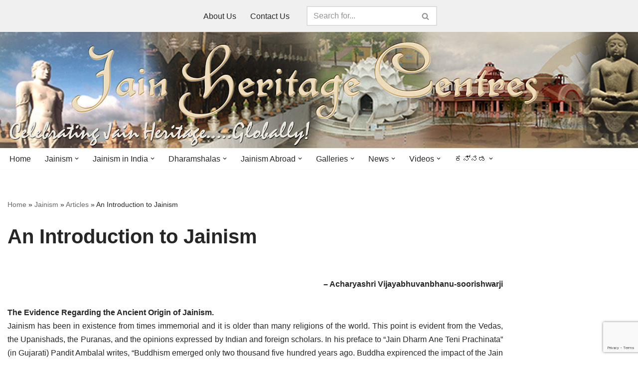

--- FILE ---
content_type: text/html; charset=UTF-8
request_url: http://www.jainheritagecentres.com/jainism/articles/an-introduction-to-jainism/
body_size: 167247
content:
<!DOCTYPE html>
<html lang="en-US">

<head>
	
	<meta charset="UTF-8">
	<meta name="viewport" content="width=device-width, initial-scale=1, minimum-scale=1">
	<link rel="profile" href="http://gmpg.org/xfn/11">
		<style>
#wpadminbar #wp-admin-bar-wccp_free_top_button .ab-icon:before {
	content: "\f160";
	color: #02CA02;
	top: 3px;
}
#wpadminbar #wp-admin-bar-wccp_free_top_button .ab-icon {
	transform: rotate(45deg);
}
</style>
<meta name='robots' content='index, follow, max-image-preview:large, max-snippet:-1, max-video-preview:-1' />

	<!-- This site is optimized with the Yoast SEO plugin v26.5 - https://yoast.com/wordpress/plugins/seo/ -->
	<title>An Introduction to Jainism | Jain Heritage Centres</title>
	<link rel="canonical" href="http://www.jainheritagecentres.com/jainism/articles/an-introduction-to-jainism/" />
	<meta property="og:locale" content="en_US" />
	<meta property="og:type" content="article" />
	<meta property="og:title" content="An Introduction to Jainism | Jain Heritage Centres" />
	<meta property="og:description" content="&#8211; Acharyashri Vijayabhuvanbhanu-soorishwarji The Evidence Regarding the Ancient Origin of Jainism. Jainism has been in existence from times immemorial and it is older than many religions of the world. This point is evident from the Vedas, the Upanishads, the Puranas, and the opinions expressed by Indian and foreign scholars. In his preface to &#8220;Jain Dharm&hellip;&nbsp;Read More &raquo;An Introduction to Jainism" />
	<meta property="og:url" content="http://www.jainheritagecentres.com/jainism/articles/an-introduction-to-jainism/" />
	<meta property="og:site_name" content="Jain Heritage Centres" />
	<meta property="article:publisher" content="https://www.facebook.com/jainheritagecentres/" />
	<meta property="article:published_time" content="2011-08-23T19:55:44+00:00" />
	<meta property="article:modified_time" content="2017-02-05T17:48:04+00:00" />
	<meta name="author" content="JHC" />
	<meta name="twitter:card" content="summary_large_image" />
	<meta name="twitter:creator" content="@jainheritage" />
	<meta name="twitter:site" content="@jainheritage" />
	<meta name="twitter:label1" content="Written by" />
	<meta name="twitter:data1" content="JHC" />
	<meta name="twitter:label2" content="Est. reading time" />
	<meta name="twitter:data2" content="8 minutes" />
	<script type="application/ld+json" class="yoast-schema-graph">{"@context":"https://schema.org","@graph":[{"@type":"Article","@id":"http://www.jainheritagecentres.com/jainism/articles/an-introduction-to-jainism/#article","isPartOf":{"@id":"http://www.jainheritagecentres.com/jainism/articles/an-introduction-to-jainism/"},"author":{"name":"JHC","@id":"http://www.jainheritagecentres.com/#/schema/person/a05d51ff5221f765cd314fb61c925d3c"},"headline":"An Introduction to Jainism","datePublished":"2011-08-23T19:55:44+00:00","dateModified":"2017-02-05T17:48:04+00:00","mainEntityOfPage":{"@id":"http://www.jainheritagecentres.com/jainism/articles/an-introduction-to-jainism/"},"wordCount":1566,"publisher":{"@id":"http://www.jainheritagecentres.com/#organization"},"articleSection":["Articles"],"inLanguage":"en-US"},{"@type":"WebPage","@id":"http://www.jainheritagecentres.com/jainism/articles/an-introduction-to-jainism/","url":"http://www.jainheritagecentres.com/jainism/articles/an-introduction-to-jainism/","name":"An Introduction to Jainism | Jain Heritage Centres","isPartOf":{"@id":"http://www.jainheritagecentres.com/#website"},"datePublished":"2011-08-23T19:55:44+00:00","dateModified":"2017-02-05T17:48:04+00:00","breadcrumb":{"@id":"http://www.jainheritagecentres.com/jainism/articles/an-introduction-to-jainism/#breadcrumb"},"inLanguage":"en-US","potentialAction":[{"@type":"ReadAction","target":["http://www.jainheritagecentres.com/jainism/articles/an-introduction-to-jainism/"]}]},{"@type":"BreadcrumbList","@id":"http://www.jainheritagecentres.com/jainism/articles/an-introduction-to-jainism/#breadcrumb","itemListElement":[{"@type":"ListItem","position":1,"name":"Home","item":"https://www.jainheritagecentres.com/"},{"@type":"ListItem","position":2,"name":"Jainism","item":"https://www.jainheritagecentres.com/jainism/"},{"@type":"ListItem","position":3,"name":"Articles","item":"https://www.jainheritagecentres.com/jainism/articles/"},{"@type":"ListItem","position":4,"name":"An Introduction to Jainism"}]},{"@type":"WebSite","@id":"http://www.jainheritagecentres.com/#website","url":"http://www.jainheritagecentres.com/","name":"Jain Heritage Centres","description":"Celebrating Jain Heritage.....Globally!","publisher":{"@id":"http://www.jainheritagecentres.com/#organization"},"potentialAction":[{"@type":"SearchAction","target":{"@type":"EntryPoint","urlTemplate":"http://www.jainheritagecentres.com/?s={search_term_string}"},"query-input":{"@type":"PropertyValueSpecification","valueRequired":true,"valueName":"search_term_string"}}],"inLanguage":"en-US"},{"@type":"Organization","@id":"http://www.jainheritagecentres.com/#organization","name":"Jain Heritage Centres","url":"http://www.jainheritagecentres.com/","logo":{"@type":"ImageObject","inLanguage":"en-US","@id":"http://www.jainheritagecentres.com/#/schema/logo/image/","url":"http://www.jainheritagecentres.com/wp-content/uploads/2020/06/cropped-Site-Icon-Jain-Heritage-Centres-Logo.jpg","contentUrl":"http://www.jainheritagecentres.com/wp-content/uploads/2020/06/cropped-Site-Icon-Jain-Heritage-Centres-Logo.jpg","width":512,"height":512,"caption":"Jain Heritage Centres"},"image":{"@id":"http://www.jainheritagecentres.com/#/schema/logo/image/"},"sameAs":["https://www.facebook.com/jainheritagecentres/","https://x.com/jainheritage","https://www.youtube.com/c/jainheritagecentres","https://www.instagram.com/jainheritagecentres"]},{"@type":"Person","@id":"http://www.jainheritagecentres.com/#/schema/person/a05d51ff5221f765cd314fb61c925d3c","name":"JHC","image":{"@type":"ImageObject","inLanguage":"en-US","@id":"http://www.jainheritagecentres.com/#/schema/person/image/","url":"https://secure.gravatar.com/avatar/a905ff2ae48dcd072f853c75ecc5473796e916d12c12efa1c6aeb3d8d9efffda?s=96&d=mm&r=g","contentUrl":"https://secure.gravatar.com/avatar/a905ff2ae48dcd072f853c75ecc5473796e916d12c12efa1c6aeb3d8d9efffda?s=96&d=mm&r=g","caption":"JHC"},"url":"http://www.jainheritagecentres.com/author/jhc/"}]}</script>
	<!-- / Yoast SEO plugin. -->


<link rel='dns-prefetch' href='//www.google.com' />
<link rel='dns-prefetch' href='//stats.wp.com' />
<link rel='preconnect' href='//i0.wp.com' />
<link rel='preconnect' href='//c0.wp.com' />
<link rel="alternate" type="application/rss+xml" title="Jain Heritage Centres &raquo; Feed" href="http://www.jainheritagecentres.com/feed/" />
<link rel="alternate" type="application/rss+xml" title="Jain Heritage Centres &raquo; Comments Feed" href="http://www.jainheritagecentres.com/comments/feed/" />
<link rel="alternate" title="oEmbed (JSON)" type="application/json+oembed" href="http://www.jainheritagecentres.com/wp-json/oembed/1.0/embed?url=http%3A%2F%2Fwww.jainheritagecentres.com%2Fjainism%2Farticles%2Fan-introduction-to-jainism%2F" />
<link rel="alternate" title="oEmbed (XML)" type="text/xml+oembed" href="http://www.jainheritagecentres.com/wp-json/oembed/1.0/embed?url=http%3A%2F%2Fwww.jainheritagecentres.com%2Fjainism%2Farticles%2Fan-introduction-to-jainism%2F&#038;format=xml" />
<style id='wp-img-auto-sizes-contain-inline-css'>
img:is([sizes=auto i],[sizes^="auto," i]){contain-intrinsic-size:3000px 1500px}
/*# sourceURL=wp-img-auto-sizes-contain-inline-css */
</style>
<link rel='stylesheet' id='pt-cv-public-style-css' href='http://www.jainheritagecentres.com/wp-content/plugins/content-views-query-and-display-post-page/public/assets/css/cv.css?ver=4.2.1' media='all' />
<link rel='stylesheet' id='pt-cv-public-pro-style-css' href='http://www.jainheritagecentres.com/wp-content/plugins/pt-content-views-pro/public/assets/css/cvpro.min.css?ver=5.7.0' media='all' />
<style id='wp-emoji-styles-inline-css'>

	img.wp-smiley, img.emoji {
		display: inline !important;
		border: none !important;
		box-shadow: none !important;
		height: 1em !important;
		width: 1em !important;
		margin: 0 0.07em !important;
		vertical-align: -0.1em !important;
		background: none !important;
		padding: 0 !important;
	}
/*# sourceURL=wp-emoji-styles-inline-css */
</style>
<style id='wp-block-library-inline-css'>
:root{--wp-block-synced-color:#7a00df;--wp-block-synced-color--rgb:122,0,223;--wp-bound-block-color:var(--wp-block-synced-color);--wp-editor-canvas-background:#ddd;--wp-admin-theme-color:#007cba;--wp-admin-theme-color--rgb:0,124,186;--wp-admin-theme-color-darker-10:#006ba1;--wp-admin-theme-color-darker-10--rgb:0,107,160.5;--wp-admin-theme-color-darker-20:#005a87;--wp-admin-theme-color-darker-20--rgb:0,90,135;--wp-admin-border-width-focus:2px}@media (min-resolution:192dpi){:root{--wp-admin-border-width-focus:1.5px}}.wp-element-button{cursor:pointer}:root .has-very-light-gray-background-color{background-color:#eee}:root .has-very-dark-gray-background-color{background-color:#313131}:root .has-very-light-gray-color{color:#eee}:root .has-very-dark-gray-color{color:#313131}:root .has-vivid-green-cyan-to-vivid-cyan-blue-gradient-background{background:linear-gradient(135deg,#00d084,#0693e3)}:root .has-purple-crush-gradient-background{background:linear-gradient(135deg,#34e2e4,#4721fb 50%,#ab1dfe)}:root .has-hazy-dawn-gradient-background{background:linear-gradient(135deg,#faaca8,#dad0ec)}:root .has-subdued-olive-gradient-background{background:linear-gradient(135deg,#fafae1,#67a671)}:root .has-atomic-cream-gradient-background{background:linear-gradient(135deg,#fdd79a,#004a59)}:root .has-nightshade-gradient-background{background:linear-gradient(135deg,#330968,#31cdcf)}:root .has-midnight-gradient-background{background:linear-gradient(135deg,#020381,#2874fc)}:root{--wp--preset--font-size--normal:16px;--wp--preset--font-size--huge:42px}.has-regular-font-size{font-size:1em}.has-larger-font-size{font-size:2.625em}.has-normal-font-size{font-size:var(--wp--preset--font-size--normal)}.has-huge-font-size{font-size:var(--wp--preset--font-size--huge)}.has-text-align-center{text-align:center}.has-text-align-left{text-align:left}.has-text-align-right{text-align:right}.has-fit-text{white-space:nowrap!important}#end-resizable-editor-section{display:none}.aligncenter{clear:both}.items-justified-left{justify-content:flex-start}.items-justified-center{justify-content:center}.items-justified-right{justify-content:flex-end}.items-justified-space-between{justify-content:space-between}.screen-reader-text{border:0;clip-path:inset(50%);height:1px;margin:-1px;overflow:hidden;padding:0;position:absolute;width:1px;word-wrap:normal!important}.screen-reader-text:focus{background-color:#ddd;clip-path:none;color:#444;display:block;font-size:1em;height:auto;left:5px;line-height:normal;padding:15px 23px 14px;text-decoration:none;top:5px;width:auto;z-index:100000}html :where(.has-border-color){border-style:solid}html :where([style*=border-top-color]){border-top-style:solid}html :where([style*=border-right-color]){border-right-style:solid}html :where([style*=border-bottom-color]){border-bottom-style:solid}html :where([style*=border-left-color]){border-left-style:solid}html :where([style*=border-width]){border-style:solid}html :where([style*=border-top-width]){border-top-style:solid}html :where([style*=border-right-width]){border-right-style:solid}html :where([style*=border-bottom-width]){border-bottom-style:solid}html :where([style*=border-left-width]){border-left-style:solid}html :where(img[class*=wp-image-]){height:auto;max-width:100%}:where(figure){margin:0 0 1em}html :where(.is-position-sticky){--wp-admin--admin-bar--position-offset:var(--wp-admin--admin-bar--height,0px)}@media screen and (max-width:600px){html :where(.is-position-sticky){--wp-admin--admin-bar--position-offset:0px}}

/*# sourceURL=wp-block-library-inline-css */
</style><style id='global-styles-inline-css'>
:root{--wp--preset--aspect-ratio--square: 1;--wp--preset--aspect-ratio--4-3: 4/3;--wp--preset--aspect-ratio--3-4: 3/4;--wp--preset--aspect-ratio--3-2: 3/2;--wp--preset--aspect-ratio--2-3: 2/3;--wp--preset--aspect-ratio--16-9: 16/9;--wp--preset--aspect-ratio--9-16: 9/16;--wp--preset--color--black: #000000;--wp--preset--color--cyan-bluish-gray: #abb8c3;--wp--preset--color--white: #ffffff;--wp--preset--color--pale-pink: #f78da7;--wp--preset--color--vivid-red: #cf2e2e;--wp--preset--color--luminous-vivid-orange: #ff6900;--wp--preset--color--luminous-vivid-amber: #fcb900;--wp--preset--color--light-green-cyan: #7bdcb5;--wp--preset--color--vivid-green-cyan: #00d084;--wp--preset--color--pale-cyan-blue: #8ed1fc;--wp--preset--color--vivid-cyan-blue: #0693e3;--wp--preset--color--vivid-purple: #9b51e0;--wp--preset--color--neve-link-color: var(--nv-primary-accent);--wp--preset--color--neve-link-hover-color: var(--nv-secondary-accent);--wp--preset--color--nv-site-bg: var(--nv-site-bg);--wp--preset--color--nv-light-bg: var(--nv-light-bg);--wp--preset--color--nv-dark-bg: var(--nv-dark-bg);--wp--preset--color--neve-text-color: var(--nv-text-color);--wp--preset--color--nv-text-dark-bg: var(--nv-text-dark-bg);--wp--preset--color--nv-c-1: var(--nv-c-1);--wp--preset--color--nv-c-2: var(--nv-c-2);--wp--preset--gradient--vivid-cyan-blue-to-vivid-purple: linear-gradient(135deg,rgb(6,147,227) 0%,rgb(155,81,224) 100%);--wp--preset--gradient--light-green-cyan-to-vivid-green-cyan: linear-gradient(135deg,rgb(122,220,180) 0%,rgb(0,208,130) 100%);--wp--preset--gradient--luminous-vivid-amber-to-luminous-vivid-orange: linear-gradient(135deg,rgb(252,185,0) 0%,rgb(255,105,0) 100%);--wp--preset--gradient--luminous-vivid-orange-to-vivid-red: linear-gradient(135deg,rgb(255,105,0) 0%,rgb(207,46,46) 100%);--wp--preset--gradient--very-light-gray-to-cyan-bluish-gray: linear-gradient(135deg,rgb(238,238,238) 0%,rgb(169,184,195) 100%);--wp--preset--gradient--cool-to-warm-spectrum: linear-gradient(135deg,rgb(74,234,220) 0%,rgb(151,120,209) 20%,rgb(207,42,186) 40%,rgb(238,44,130) 60%,rgb(251,105,98) 80%,rgb(254,248,76) 100%);--wp--preset--gradient--blush-light-purple: linear-gradient(135deg,rgb(255,206,236) 0%,rgb(152,150,240) 100%);--wp--preset--gradient--blush-bordeaux: linear-gradient(135deg,rgb(254,205,165) 0%,rgb(254,45,45) 50%,rgb(107,0,62) 100%);--wp--preset--gradient--luminous-dusk: linear-gradient(135deg,rgb(255,203,112) 0%,rgb(199,81,192) 50%,rgb(65,88,208) 100%);--wp--preset--gradient--pale-ocean: linear-gradient(135deg,rgb(255,245,203) 0%,rgb(182,227,212) 50%,rgb(51,167,181) 100%);--wp--preset--gradient--electric-grass: linear-gradient(135deg,rgb(202,248,128) 0%,rgb(113,206,126) 100%);--wp--preset--gradient--midnight: linear-gradient(135deg,rgb(2,3,129) 0%,rgb(40,116,252) 100%);--wp--preset--font-size--small: 13px;--wp--preset--font-size--medium: 20px;--wp--preset--font-size--large: 36px;--wp--preset--font-size--x-large: 42px;--wp--preset--spacing--20: 0.44rem;--wp--preset--spacing--30: 0.67rem;--wp--preset--spacing--40: 1rem;--wp--preset--spacing--50: 1.5rem;--wp--preset--spacing--60: 2.25rem;--wp--preset--spacing--70: 3.38rem;--wp--preset--spacing--80: 5.06rem;--wp--preset--shadow--natural: 6px 6px 9px rgba(0, 0, 0, 0.2);--wp--preset--shadow--deep: 12px 12px 50px rgba(0, 0, 0, 0.4);--wp--preset--shadow--sharp: 6px 6px 0px rgba(0, 0, 0, 0.2);--wp--preset--shadow--outlined: 6px 6px 0px -3px rgb(255, 255, 255), 6px 6px rgb(0, 0, 0);--wp--preset--shadow--crisp: 6px 6px 0px rgb(0, 0, 0);}:where(.is-layout-flex){gap: 0.5em;}:where(.is-layout-grid){gap: 0.5em;}body .is-layout-flex{display: flex;}.is-layout-flex{flex-wrap: wrap;align-items: center;}.is-layout-flex > :is(*, div){margin: 0;}body .is-layout-grid{display: grid;}.is-layout-grid > :is(*, div){margin: 0;}:where(.wp-block-columns.is-layout-flex){gap: 2em;}:where(.wp-block-columns.is-layout-grid){gap: 2em;}:where(.wp-block-post-template.is-layout-flex){gap: 1.25em;}:where(.wp-block-post-template.is-layout-grid){gap: 1.25em;}.has-black-color{color: var(--wp--preset--color--black) !important;}.has-cyan-bluish-gray-color{color: var(--wp--preset--color--cyan-bluish-gray) !important;}.has-white-color{color: var(--wp--preset--color--white) !important;}.has-pale-pink-color{color: var(--wp--preset--color--pale-pink) !important;}.has-vivid-red-color{color: var(--wp--preset--color--vivid-red) !important;}.has-luminous-vivid-orange-color{color: var(--wp--preset--color--luminous-vivid-orange) !important;}.has-luminous-vivid-amber-color{color: var(--wp--preset--color--luminous-vivid-amber) !important;}.has-light-green-cyan-color{color: var(--wp--preset--color--light-green-cyan) !important;}.has-vivid-green-cyan-color{color: var(--wp--preset--color--vivid-green-cyan) !important;}.has-pale-cyan-blue-color{color: var(--wp--preset--color--pale-cyan-blue) !important;}.has-vivid-cyan-blue-color{color: var(--wp--preset--color--vivid-cyan-blue) !important;}.has-vivid-purple-color{color: var(--wp--preset--color--vivid-purple) !important;}.has-neve-link-color-color{color: var(--wp--preset--color--neve-link-color) !important;}.has-neve-link-hover-color-color{color: var(--wp--preset--color--neve-link-hover-color) !important;}.has-nv-site-bg-color{color: var(--wp--preset--color--nv-site-bg) !important;}.has-nv-light-bg-color{color: var(--wp--preset--color--nv-light-bg) !important;}.has-nv-dark-bg-color{color: var(--wp--preset--color--nv-dark-bg) !important;}.has-neve-text-color-color{color: var(--wp--preset--color--neve-text-color) !important;}.has-nv-text-dark-bg-color{color: var(--wp--preset--color--nv-text-dark-bg) !important;}.has-nv-c-1-color{color: var(--wp--preset--color--nv-c-1) !important;}.has-nv-c-2-color{color: var(--wp--preset--color--nv-c-2) !important;}.has-black-background-color{background-color: var(--wp--preset--color--black) !important;}.has-cyan-bluish-gray-background-color{background-color: var(--wp--preset--color--cyan-bluish-gray) !important;}.has-white-background-color{background-color: var(--wp--preset--color--white) !important;}.has-pale-pink-background-color{background-color: var(--wp--preset--color--pale-pink) !important;}.has-vivid-red-background-color{background-color: var(--wp--preset--color--vivid-red) !important;}.has-luminous-vivid-orange-background-color{background-color: var(--wp--preset--color--luminous-vivid-orange) !important;}.has-luminous-vivid-amber-background-color{background-color: var(--wp--preset--color--luminous-vivid-amber) !important;}.has-light-green-cyan-background-color{background-color: var(--wp--preset--color--light-green-cyan) !important;}.has-vivid-green-cyan-background-color{background-color: var(--wp--preset--color--vivid-green-cyan) !important;}.has-pale-cyan-blue-background-color{background-color: var(--wp--preset--color--pale-cyan-blue) !important;}.has-vivid-cyan-blue-background-color{background-color: var(--wp--preset--color--vivid-cyan-blue) !important;}.has-vivid-purple-background-color{background-color: var(--wp--preset--color--vivid-purple) !important;}.has-neve-link-color-background-color{background-color: var(--wp--preset--color--neve-link-color) !important;}.has-neve-link-hover-color-background-color{background-color: var(--wp--preset--color--neve-link-hover-color) !important;}.has-nv-site-bg-background-color{background-color: var(--wp--preset--color--nv-site-bg) !important;}.has-nv-light-bg-background-color{background-color: var(--wp--preset--color--nv-light-bg) !important;}.has-nv-dark-bg-background-color{background-color: var(--wp--preset--color--nv-dark-bg) !important;}.has-neve-text-color-background-color{background-color: var(--wp--preset--color--neve-text-color) !important;}.has-nv-text-dark-bg-background-color{background-color: var(--wp--preset--color--nv-text-dark-bg) !important;}.has-nv-c-1-background-color{background-color: var(--wp--preset--color--nv-c-1) !important;}.has-nv-c-2-background-color{background-color: var(--wp--preset--color--nv-c-2) !important;}.has-black-border-color{border-color: var(--wp--preset--color--black) !important;}.has-cyan-bluish-gray-border-color{border-color: var(--wp--preset--color--cyan-bluish-gray) !important;}.has-white-border-color{border-color: var(--wp--preset--color--white) !important;}.has-pale-pink-border-color{border-color: var(--wp--preset--color--pale-pink) !important;}.has-vivid-red-border-color{border-color: var(--wp--preset--color--vivid-red) !important;}.has-luminous-vivid-orange-border-color{border-color: var(--wp--preset--color--luminous-vivid-orange) !important;}.has-luminous-vivid-amber-border-color{border-color: var(--wp--preset--color--luminous-vivid-amber) !important;}.has-light-green-cyan-border-color{border-color: var(--wp--preset--color--light-green-cyan) !important;}.has-vivid-green-cyan-border-color{border-color: var(--wp--preset--color--vivid-green-cyan) !important;}.has-pale-cyan-blue-border-color{border-color: var(--wp--preset--color--pale-cyan-blue) !important;}.has-vivid-cyan-blue-border-color{border-color: var(--wp--preset--color--vivid-cyan-blue) !important;}.has-vivid-purple-border-color{border-color: var(--wp--preset--color--vivid-purple) !important;}.has-neve-link-color-border-color{border-color: var(--wp--preset--color--neve-link-color) !important;}.has-neve-link-hover-color-border-color{border-color: var(--wp--preset--color--neve-link-hover-color) !important;}.has-nv-site-bg-border-color{border-color: var(--wp--preset--color--nv-site-bg) !important;}.has-nv-light-bg-border-color{border-color: var(--wp--preset--color--nv-light-bg) !important;}.has-nv-dark-bg-border-color{border-color: var(--wp--preset--color--nv-dark-bg) !important;}.has-neve-text-color-border-color{border-color: var(--wp--preset--color--neve-text-color) !important;}.has-nv-text-dark-bg-border-color{border-color: var(--wp--preset--color--nv-text-dark-bg) !important;}.has-nv-c-1-border-color{border-color: var(--wp--preset--color--nv-c-1) !important;}.has-nv-c-2-border-color{border-color: var(--wp--preset--color--nv-c-2) !important;}.has-vivid-cyan-blue-to-vivid-purple-gradient-background{background: var(--wp--preset--gradient--vivid-cyan-blue-to-vivid-purple) !important;}.has-light-green-cyan-to-vivid-green-cyan-gradient-background{background: var(--wp--preset--gradient--light-green-cyan-to-vivid-green-cyan) !important;}.has-luminous-vivid-amber-to-luminous-vivid-orange-gradient-background{background: var(--wp--preset--gradient--luminous-vivid-amber-to-luminous-vivid-orange) !important;}.has-luminous-vivid-orange-to-vivid-red-gradient-background{background: var(--wp--preset--gradient--luminous-vivid-orange-to-vivid-red) !important;}.has-very-light-gray-to-cyan-bluish-gray-gradient-background{background: var(--wp--preset--gradient--very-light-gray-to-cyan-bluish-gray) !important;}.has-cool-to-warm-spectrum-gradient-background{background: var(--wp--preset--gradient--cool-to-warm-spectrum) !important;}.has-blush-light-purple-gradient-background{background: var(--wp--preset--gradient--blush-light-purple) !important;}.has-blush-bordeaux-gradient-background{background: var(--wp--preset--gradient--blush-bordeaux) !important;}.has-luminous-dusk-gradient-background{background: var(--wp--preset--gradient--luminous-dusk) !important;}.has-pale-ocean-gradient-background{background: var(--wp--preset--gradient--pale-ocean) !important;}.has-electric-grass-gradient-background{background: var(--wp--preset--gradient--electric-grass) !important;}.has-midnight-gradient-background{background: var(--wp--preset--gradient--midnight) !important;}.has-small-font-size{font-size: var(--wp--preset--font-size--small) !important;}.has-medium-font-size{font-size: var(--wp--preset--font-size--medium) !important;}.has-large-font-size{font-size: var(--wp--preset--font-size--large) !important;}.has-x-large-font-size{font-size: var(--wp--preset--font-size--x-large) !important;}
/*# sourceURL=global-styles-inline-css */
</style>

<style id='classic-theme-styles-inline-css'>
/*! This file is auto-generated */
.wp-block-button__link{color:#fff;background-color:#32373c;border-radius:9999px;box-shadow:none;text-decoration:none;padding:calc(.667em + 2px) calc(1.333em + 2px);font-size:1.125em}.wp-block-file__button{background:#32373c;color:#fff;text-decoration:none}
/*# sourceURL=/wp-includes/css/classic-themes.min.css */
</style>
<link rel='stylesheet' id='select2-css' href='http://www.jainheritagecentres.com/wp-content/plugins/beautiful-taxonomy-filters/public/css/select2.min.css?ver=2.4.3' media='all' />
<link rel='stylesheet' id='beautiful-taxonomy-filters-basic-css' href='http://www.jainheritagecentres.com/wp-content/plugins/beautiful-taxonomy-filters/public/css/beautiful-taxonomy-filters-base.min.css?ver=2.4.3' media='all' />
<link rel='stylesheet' id='pgc-simply-gallery-plugin-lightbox-style-css' href='http://www.jainheritagecentres.com/wp-content/plugins/simply-gallery-block/plugins/pgc_sgb_lightbox.min.style.css?ver=3.2.8' media='all' />
<link rel='stylesheet' id='neve-style-css' href='http://www.jainheritagecentres.com/wp-content/themes/neve/style-main-new.min.css?ver=4.1.3' media='all' />
<style id='neve-style-inline-css'>
.is-menu-sidebar .header-menu-sidebar { visibility: visible; }.is-menu-sidebar.menu_sidebar_slide_left .header-menu-sidebar { transform: translate3d(0, 0, 0); left: 0; }.is-menu-sidebar.menu_sidebar_slide_right .header-menu-sidebar { transform: translate3d(0, 0, 0); right: 0; }.is-menu-sidebar.menu_sidebar_pull_right .header-menu-sidebar, .is-menu-sidebar.menu_sidebar_pull_left .header-menu-sidebar { transform: translateX(0); }.is-menu-sidebar.menu_sidebar_dropdown .header-menu-sidebar { height: auto; }.is-menu-sidebar.menu_sidebar_dropdown .header-menu-sidebar-inner { max-height: 400px; padding: 20px 0; }.is-menu-sidebar.menu_sidebar_full_canvas .header-menu-sidebar { opacity: 1; }.header-menu-sidebar .menu-item-nav-search:not(.floating) { pointer-events: none; }.header-menu-sidebar .menu-item-nav-search .is-menu-sidebar { pointer-events: unset; }@media screen and (max-width: 960px) { .builder-item.cr .item--inner { --textalign: center; --justify: center; } }
.nv-meta-list li.meta:not(:last-child):after { content:"/" }.nv-meta-list .no-mobile{
			display:none;
		}.nv-meta-list li.last::after{
			content: ""!important;
		}@media (min-width: 769px) {
			.nv-meta-list .no-mobile {
				display: inline-block;
			}
			.nv-meta-list li.last:not(:last-child)::after {
		 		content: "/" !important;
			}
		}
 :root{ --container: 748px;--postwidth:100%; --primarybtnbg: #70142e; --primarybtnhoverbg: #0366d6; --primarybtncolor: #ffffff; --secondarybtncolor: var(--nv-primary-accent); --primarybtnhovercolor: #ffffff; --secondarybtnhovercolor: var(--nv-primary-accent);--primarybtnborderradius:3px;--secondarybtnborderradius:3px;--secondarybtnborderwidth:3px;--btnpadding:13px 15px;--primarybtnpadding:13px 15px;--secondarybtnpadding:calc(13px - 3px) calc(15px - 3px); --bodyfontfamily: Arial,Helvetica,sans-serif; --bodyfontsize: 15px; --bodylineheight: 1.6; --bodyletterspacing: 0px; --bodyfontweight: 400; --h1fontsize: 36px; --h1fontweight: 700; --h1lineheight: 1.2; --h1letterspacing: 0px; --h1texttransform: none; --h2fontsize: 28px; --h2fontweight: 700; --h2lineheight: 1.3; --h2letterspacing: 0px; --h2texttransform: none; --h3fontsize: 24px; --h3fontweight: 700; --h3lineheight: 1.4; --h3letterspacing: 0px; --h3texttransform: none; --h4fontsize: 20px; --h4fontweight: 700; --h4lineheight: 1.6; --h4letterspacing: 0px; --h4texttransform: none; --h5fontsize: 16px; --h5fontweight: 700; --h5lineheight: 1.6; --h5letterspacing: 0px; --h5texttransform: none; --h6fontsize: 14px; --h6fontweight: 700; --h6lineheight: 1.6; --h6letterspacing: 0px; --h6texttransform: none;--formfieldborderwidth:2px;--formfieldborderradius:3px; --formfieldbgcolor: var(--nv-site-bg); --formfieldbordercolor: #dddddd; --formfieldcolor: var(--nv-text-color);--formfieldpadding:10px 12px; } .nv-index-posts{ --borderradius:0px; } .has-neve-button-color-color{ color: #70142e!important; } .has-neve-button-color-background-color{ background-color: #70142e!important; } .single-post-container .alignfull > [class*="__inner-container"], .single-post-container .alignwide > [class*="__inner-container"]{ max-width:718px } .nv-meta-list{ --avatarsize: 20px; } .single .nv-meta-list{ --avatarsize: 20px; } .neve-main{ --boxshadow:0 10px 20px rgba(0, 0, 0, 0.1), 0 4px 8px rgba(0, 0, 0, 0.1); } .nv-post-cover{ --height: 250px;--padding:40px 15px;--justify: flex-start; --textalign: left; --valign: center; } .nv-post-cover .nv-title-meta-wrap, .nv-page-title-wrap, .entry-header{ --textalign: left; } .nv-is-boxed.nv-title-meta-wrap{ --padding:40px 15px; --bgcolor: var(--nv-dark-bg); } .nv-overlay{ --opacity: 50; --blendmode: normal; } .nv-is-boxed.nv-comments-wrap{ --padding:20px; } .nv-is-boxed.comment-respond{ --padding:20px; } .single:not(.single-product), .page{ --c-vspace:0 0 0 0;; } .global-styled{ --bgcolor: var(--nv-site-bg); } .header-top{ --rowbcolor: var(--nv-light-bg); --color: var(--nv-text-color); --bgcolor: #f0f0f0; } .header-main{ --rowbcolor: var(--nv-light-bg); --color: var(--nv-text-dark-bg);--bgimage:url("http://www.jainheritagecentres.com/wp-content/uploads/2020/04/Jain-Heritage-Centres-Banner-1366.jpg");--bgposition:50% 50%;;--bgoverlayopacity:0.45; } .header-bottom{ --rowbcolor: var(--nv-light-bg); --color: var(--nv-text-color); --bgcolor: #ffffff; } .header-menu-sidebar-bg{ --justify: flex-start; --textalign: left;--flexg: 1;--wrapdropdownwidth: auto; --color: var(--nv-text-color); --bgcolor: #ffffff; } .header-menu-sidebar{ width: 360px; } .builder-item--logo{ --maxwidth: 120px; --color: #ffffff; --fs: 24px;--padding:10px 0;--margin:0; --textalign: left;--justify: flex-start; } .builder-item--nav-icon,.header-menu-sidebar .close-sidebar-panel .navbar-toggle{ --borderradius:0; } .builder-item--nav-icon{ --label-margin:0 5px 0 0;;--padding:10px 15px;--margin:0; } .builder-item--primary-menu{ --hovercolor: var(--nv-secondary-accent); --hovertextcolor: var(--nv-text-color); --activecolor: var(--nv-primary-accent); --spacing: 20px; --height: 25px;--padding:0;--margin:0; --fontsize: 1em; --lineheight: 1.6; --letterspacing: 0px; --fontweight: 500; --texttransform: none; --iconsize: 1em; } .hfg-is-group.has-primary-menu .inherit-ff{ --inheritedfw: 500; } .builder-item--header_search{ --height: 40px;--formfieldborderwidth:2px;--formfieldborderradius:2px;--padding:0;--margin:0; } .builder-item--secondary-menu{ --hovercolor: var(--nv-secondary-accent); --hovertextcolor: var(--nv-text-color); --spacing: 20px; --height: 25px;--padding:0;--margin:0; --fontsize: 1em; --lineheight: 1.6; --letterspacing: 0px; --fontweight: 500; --texttransform: none; --iconsize: 1em; } .hfg-is-group.has-secondary-menu .inherit-ff{ --inheritedfw: 500; } .footer-top-inner .row{ grid-template-columns:1fr 1fr 1fr; --valign: flex-start; } .footer-top{ --rowbcolor: var(--nv-light-bg); --color: var(--nv-text-dark-bg); --bgcolor: #24292e; } .footer-main-inner .row{ grid-template-columns:1fr 1fr 1fr; --valign: flex-start; } .footer-main{ --rowbcolor: var(--nv-light-bg); --color: var(--nv-text-color); --bgcolor: var(--nv-site-bg); } .footer-bottom-inner .row{ grid-template-columns:1fr; --valign: flex-start; } .footer-bottom{ --rowbcolor: var(--nv-light-bg); --color: var(--nv-text-dark-bg); --bgcolor: #24292e; } .builder-item--footer-one-widgets{ --padding:0;--margin:0; --textalign: left;--justify: flex-start; } .builder-item--footer-two-widgets{ --padding:0;--margin:0; --textalign: left;--justify: flex-start; } .builder-item--footer-three-widgets{ --padding:0;--margin:0; --textalign: left;--justify: flex-start; } @media(min-width: 576px){ :root{ --container: 2000px;--postwidth:25%;--btnpadding:13px 15px;--primarybtnpadding:13px 15px;--secondarybtnpadding:calc(13px - 3px) calc(15px - 3px); --bodyfontsize: 16px; --bodylineheight: 1.6; --bodyletterspacing: 0px; --h1fontsize: 38px; --h1lineheight: 1.2; --h1letterspacing: 0px; --h2fontsize: 30px; --h2lineheight: 1.2; --h2letterspacing: 0px; --h3fontsize: 26px; --h3lineheight: 1.4; --h3letterspacing: 0px; --h4fontsize: 22px; --h4lineheight: 1.5; --h4letterspacing: 0px; --h5fontsize: 18px; --h5lineheight: 1.6; --h5letterspacing: 0px; --h6fontsize: 14px; --h6lineheight: 1.6; --h6letterspacing: 0px; } .single-post-container .alignfull > [class*="__inner-container"], .single-post-container .alignwide > [class*="__inner-container"]{ max-width:1970px } .nv-meta-list{ --avatarsize: 20px; } .single .nv-meta-list{ --avatarsize: 20px; } .nv-post-cover{ --height: 320px;--padding:60px 30px;--justify: flex-start; --textalign: left; --valign: center; } .nv-post-cover .nv-title-meta-wrap, .nv-page-title-wrap, .entry-header{ --textalign: left; } .nv-is-boxed.nv-title-meta-wrap{ --padding:60px 30px; } .nv-is-boxed.nv-comments-wrap{ --padding:30px; } .nv-is-boxed.comment-respond{ --padding:30px; } .single:not(.single-product), .page{ --c-vspace:0 0 0 0;; } .header-menu-sidebar-bg{ --justify: flex-start; --textalign: left;--flexg: 1;--wrapdropdownwidth: auto; } .header-menu-sidebar{ width: 360px; } .builder-item--logo{ --maxwidth: 120px; --fs: 24px;--padding:10px 0;--margin:0; --textalign: left;--justify: flex-start; } .builder-item--nav-icon{ --label-margin:0 5px 0 0;;--padding:10px 15px;--margin:0; } .builder-item--primary-menu{ --spacing: 20px; --height: 25px;--padding:0;--margin:0; --fontsize: 1em; --lineheight: 1.6; --letterspacing: 0px; --iconsize: 1em; } .builder-item--header_search{ --height: 40px;--formfieldborderwidth:2px;--formfieldborderradius:2px;--padding:0;--margin:0; } .builder-item--secondary-menu{ --spacing: 20px; --height: 25px;--padding:0;--margin:0; --fontsize: 1em; --lineheight: 1.6; --letterspacing: 0px; --iconsize: 1em; } .builder-item--footer-one-widgets{ --padding:0;--margin:0; --textalign: left;--justify: flex-start; } .builder-item--footer-two-widgets{ --padding:0;--margin:0; --textalign: left;--justify: flex-start; } .builder-item--footer-three-widgets{ --padding:0;--margin:0; --textalign: left;--justify: flex-start; } }@media(min-width: 960px){ :root{ --container: 2000px;--postwidth:25%;--btnpadding:13px 15px;--primarybtnpadding:13px 15px;--secondarybtnpadding:calc(13px - 3px) calc(15px - 3px); --bodyfontsize: 16px; --bodylineheight: 1.7; --bodyletterspacing: 0px; --h1fontsize: 40px; --h1lineheight: 1.1; --h1letterspacing: 0px; --h2fontsize: 32px; --h2lineheight: 1.2; --h2letterspacing: 0px; --h3fontsize: 28px; --h3lineheight: 1.4; --h3letterspacing: 0px; --h4fontsize: 24px; --h4lineheight: 1.5; --h4letterspacing: 0px; --h5fontsize: 20px; --h5lineheight: 1.6; --h5letterspacing: 0px; --h6fontsize: 16px; --h6lineheight: 1.6; --h6letterspacing: 0px; } body:not(.single):not(.archive):not(.blog):not(.search):not(.error404) .neve-main > .container .col, body.post-type-archive-course .neve-main > .container .col, body.post-type-archive-llms_membership .neve-main > .container .col{ max-width: 80%; } body:not(.single):not(.archive):not(.blog):not(.search):not(.error404) .nv-sidebar-wrap, body.post-type-archive-course .nv-sidebar-wrap, body.post-type-archive-llms_membership .nv-sidebar-wrap{ max-width: 20%; } .neve-main > .archive-container .nv-index-posts.col{ max-width: 80%; } .neve-main > .archive-container .nv-sidebar-wrap{ max-width: 20%; } .neve-main > .single-post-container .nv-single-post-wrap.col{ max-width: 80%; } .single-post-container .alignfull > [class*="__inner-container"], .single-post-container .alignwide > [class*="__inner-container"]{ max-width:1570px } .container-fluid.single-post-container .alignfull > [class*="__inner-container"], .container-fluid.single-post-container .alignwide > [class*="__inner-container"]{ max-width:calc(80% + 15px) } .neve-main > .single-post-container .nv-sidebar-wrap{ max-width: 20%; } .nv-meta-list{ --avatarsize: 20px; } .single .nv-meta-list{ --avatarsize: 20px; } .nv-post-cover{ --height: 400px;--padding:60px 40px;--justify: flex-start; --textalign: left; --valign: center; } .nv-post-cover .nv-title-meta-wrap, .nv-page-title-wrap, .entry-header{ --textalign: left; } .nv-is-boxed.nv-title-meta-wrap{ --padding:60px 40px; } .nv-is-boxed.nv-comments-wrap{ --padding:40px; } .nv-is-boxed.comment-respond{ --padding:40px; } .single:not(.single-product), .page{ --c-vspace:0 0 0 0;; } .header-top{ --height:44px; } .header-main{ --height:233px; } .header-menu-sidebar-bg{ --justify: flex-start; --textalign: left;--flexg: 1;--wrapdropdownwidth: auto; } .header-menu-sidebar{ width: 360px; } .builder-item--logo{ --maxwidth: 120px; --fs: 24px;--padding:10px 0;--margin:0; --textalign: left;--justify: flex-start; } .builder-item--nav-icon{ --label-margin:0 5px 0 0;;--padding:10px 15px;--margin:0; } .builder-item--primary-menu{ --spacing: 20px; --height: 25px;--padding:0;--margin:0; --fontsize: 1em; --lineheight: 1.6; --letterspacing: 0px; --iconsize: 1em; } .builder-item--header_search{ --height: 40px;--formfieldborderwidth:2px;--formfieldborderradius:2px;--padding:0;--margin:0; } .builder-item--secondary-menu{ --spacing: 20px; --height: 25px;--padding:0;--margin:0; --fontsize: 1em; --lineheight: 1.6; --letterspacing: 0px; --iconsize: 1em; } .builder-item--footer-one-widgets{ --padding:0;--margin:0; --textalign: left;--justify: flex-start; } .builder-item--footer-two-widgets{ --padding:0;--margin:0; --textalign: left;--justify: flex-start; } .builder-item--footer-three-widgets{ --padding:0;--margin:0; --textalign: left;--justify: flex-start; } }:root{--nv-primary-accent:#2f5aae;--nv-secondary-accent:#2f5aae;--nv-site-bg:#ffffff;--nv-light-bg:#f4f5f7;--nv-dark-bg:#121212;--nv-text-color:#272626;--nv-text-dark-bg:#ffffff;--nv-c-1:#9463ae;--nv-c-2:#be574b;--nv-fallback-ff:Arial, Helvetica, sans-serif;}
/*# sourceURL=neve-style-inline-css */
</style>
<link rel='stylesheet' id='tablepress-default-css' href='http://www.jainheritagecentres.com/wp-content/plugins/tablepress/css/build/default.css?ver=3.2.5' media='all' />
<link rel='stylesheet' id='__EPYT__style-css' href='http://www.jainheritagecentres.com/wp-content/plugins/youtube-embed-plus/styles/ytprefs.min.css?ver=14.2.3.2' media='all' />
<style id='__EPYT__style-inline-css'>

                .epyt-gallery-thumb {
                        width: 33.333%;
                }
                
/*# sourceURL=__EPYT__style-inline-css */
</style>
<link rel='stylesheet' id='sharedaddy-css' href='https://c0.wp.com/p/jetpack/15.3.1/modules/sharedaddy/sharing.css' media='all' />
<link rel='stylesheet' id='social-logos-css' href='https://c0.wp.com/p/jetpack/15.3.1/_inc/social-logos/social-logos.min.css' media='all' />
<script src="https://c0.wp.com/c/6.9/wp-includes/js/jquery/jquery.min.js" id="jquery-core-js"></script>
<script src="https://c0.wp.com/c/6.9/wp-includes/js/jquery/jquery-migrate.min.js" id="jquery-migrate-js"></script>
<script src="https://www.google.com/recaptcha/api.js?render=6Leqna8rAAAAAHpYZ677Laks8c7hwmCj4kxCZGZd&amp;ver=3.0" id="recaptcha-js" defer data-wp-strategy="defer"></script>
<script id="recaptchaforjetpack-recaptcha-js-extra">
var recaptchaforjetpackRecaptcha = {"siteKey":"6Leqna8rAAAAAHpYZ677Laks8c7hwmCj4kxCZGZd","formNonce":"a6420ab8f9","commentNonce":"dbc6606061","debugMode":""};
//# sourceURL=recaptchaforjetpack-recaptcha-js-extra
</script>
<script src="http://www.jainheritagecentres.com/wp-content/plugins/recaptcha-v3-for-jetpack/js/recaptcha.js?ver=1.11" id="recaptchaforjetpack-recaptcha-js" defer data-wp-strategy="defer"></script>
<script id="__ytprefs__-js-extra">
var _EPYT_ = {"ajaxurl":"http://www.jainheritagecentres.com/wp-admin/admin-ajax.php","security":"8f420088d0","gallery_scrolloffset":"20","eppathtoscripts":"http://www.jainheritagecentres.com/wp-content/plugins/youtube-embed-plus/scripts/","eppath":"http://www.jainheritagecentres.com/wp-content/plugins/youtube-embed-plus/","epresponsiveselector":"[\"iframe.__youtube_prefs__\",\"iframe[src*='youtube.com']\",\"iframe[src*='youtube-nocookie.com']\",\"iframe[data-ep-src*='youtube.com']\",\"iframe[data-ep-src*='youtube-nocookie.com']\",\"iframe[data-ep-gallerysrc*='youtube.com']\"]","epdovol":"1","version":"14.2.3.2","evselector":"iframe.__youtube_prefs__[src], iframe[src*=\"youtube.com/embed/\"], iframe[src*=\"youtube-nocookie.com/embed/\"]","ajax_compat":"","maxres_facade":"eager","ytapi_load":"light","pause_others":"","stopMobileBuffer":"1","facade_mode":"1","not_live_on_channel":""};
//# sourceURL=__ytprefs__-js-extra
</script>
<script defer src="http://www.jainheritagecentres.com/wp-content/plugins/youtube-embed-plus/scripts/ytprefs.min.js?ver=14.2.3.2" id="__ytprefs__-js"></script>
<link rel="https://api.w.org/" href="http://www.jainheritagecentres.com/wp-json/" /><link rel="alternate" title="JSON" type="application/json" href="http://www.jainheritagecentres.com/wp-json/wp/v2/posts/92" /><link rel="EditURI" type="application/rsd+xml" title="RSD" href="http://www.jainheritagecentres.com/xmlrpc.php?rsd" />
<meta name="generator" content="WordPress 6.9" />
<link rel='shortlink' href='http://www.jainheritagecentres.com/?p=92' />
<noscript><style>.simply-gallery-amp{ display: block !important; }</style></noscript><noscript><style>.sgb-preloader{ display: none !important; }</style></noscript><script id="wpcp_disable_selection" type="text/javascript">
var image_save_msg='You are not allowed to save images!';
	var no_menu_msg='Context Menu disabled!';
	var smessage = "Jain Heritage Centres - Celebrating Jain Heritage.....Globally!";

function disableEnterKey(e)
{
	var elemtype = e.target.tagName;
	
	elemtype = elemtype.toUpperCase();
	
	if (elemtype == "TEXT" || elemtype == "TEXTAREA" || elemtype == "INPUT" || elemtype == "PASSWORD" || elemtype == "SELECT" || elemtype == "OPTION" || elemtype == "EMBED")
	{
		elemtype = 'TEXT';
	}
	
	if (e.ctrlKey){
     var key;
     if(window.event)
          key = window.event.keyCode;     //IE
     else
          key = e.which;     //firefox (97)
    //if (key != 17) alert(key);
     if (elemtype!= 'TEXT' && (key == 97 || key == 65 || key == 67 || key == 99 || key == 88 || key == 120 || key == 26 || key == 85  || key == 86 || key == 83 || key == 43 || key == 73))
     {
		if(wccp_free_iscontenteditable(e)) return true;
		show_wpcp_message('You are not allowed to copy content or view source');
		return false;
     }else
     	return true;
     }
}


/*For contenteditable tags*/
function wccp_free_iscontenteditable(e)
{
	var e = e || window.event; // also there is no e.target property in IE. instead IE uses window.event.srcElement
  	
	var target = e.target || e.srcElement;

	var elemtype = e.target.nodeName;
	
	elemtype = elemtype.toUpperCase();
	
	var iscontenteditable = "false";
		
	if(typeof target.getAttribute!="undefined" ) iscontenteditable = target.getAttribute("contenteditable"); // Return true or false as string
	
	var iscontenteditable2 = false;
	
	if(typeof target.isContentEditable!="undefined" ) iscontenteditable2 = target.isContentEditable; // Return true or false as boolean

	if(target.parentElement.isContentEditable) iscontenteditable2 = true;
	
	if (iscontenteditable == "true" || iscontenteditable2 == true)
	{
		if(typeof target.style!="undefined" ) target.style.cursor = "text";
		
		return true;
	}
}

////////////////////////////////////
function disable_copy(e)
{	
	var e = e || window.event; // also there is no e.target property in IE. instead IE uses window.event.srcElement
	
	var elemtype = e.target.tagName;
	
	elemtype = elemtype.toUpperCase();
	
	if (elemtype == "TEXT" || elemtype == "TEXTAREA" || elemtype == "INPUT" || elemtype == "PASSWORD" || elemtype == "SELECT" || elemtype == "OPTION" || elemtype == "EMBED")
	{
		elemtype = 'TEXT';
	}
	
	if(wccp_free_iscontenteditable(e)) return true;
	
	var isSafari = /Safari/.test(navigator.userAgent) && /Apple Computer/.test(navigator.vendor);
	
	var checker_IMG = '';
	if (elemtype == "IMG" && checker_IMG == 'checked' && e.detail >= 2) {show_wpcp_message(alertMsg_IMG);return false;}
	if (elemtype != "TEXT")
	{
		if (smessage !== "" && e.detail == 2)
			show_wpcp_message(smessage);
		
		if (isSafari)
			return true;
		else
			return false;
	}	
}

//////////////////////////////////////////
function disable_copy_ie()
{
	var e = e || window.event;
	var elemtype = window.event.srcElement.nodeName;
	elemtype = elemtype.toUpperCase();
	if(wccp_free_iscontenteditable(e)) return true;
	if (elemtype == "IMG") {show_wpcp_message(alertMsg_IMG);return false;}
	if (elemtype != "TEXT" && elemtype != "TEXTAREA" && elemtype != "INPUT" && elemtype != "PASSWORD" && elemtype != "SELECT" && elemtype != "OPTION" && elemtype != "EMBED")
	{
		return false;
	}
}	
function reEnable()
{
	return true;
}
document.onkeydown = disableEnterKey;
document.onselectstart = disable_copy_ie;
if(navigator.userAgent.indexOf('MSIE')==-1)
{
	document.onmousedown = disable_copy;
	document.onclick = reEnable;
}
function disableSelection(target)
{
    //For IE This code will work
    if (typeof target.onselectstart!="undefined")
    target.onselectstart = disable_copy_ie;
    
    //For Firefox This code will work
    else if (typeof target.style.MozUserSelect!="undefined")
    {target.style.MozUserSelect="none";}
    
    //All other  (ie: Opera) This code will work
    else
    target.onmousedown=function(){return false}
    target.style.cursor = "default";
}
//Calling the JS function directly just after body load
window.onload = function(){disableSelection(document.body);};

//////////////////special for safari Start////////////////
var onlongtouch;
var timer;
var touchduration = 1000; //length of time we want the user to touch before we do something

var elemtype = "";
function touchstart(e) {
	var e = e || window.event;
  // also there is no e.target property in IE.
  // instead IE uses window.event.srcElement
  	var target = e.target || e.srcElement;
	
	elemtype = window.event.srcElement.nodeName;
	
	elemtype = elemtype.toUpperCase();
	
	if(!wccp_pro_is_passive()) e.preventDefault();
	if (!timer) {
		timer = setTimeout(onlongtouch, touchduration);
	}
}

function touchend() {
    //stops short touches from firing the event
    if (timer) {
        clearTimeout(timer);
        timer = null;
    }
	onlongtouch();
}

onlongtouch = function(e) { //this will clear the current selection if anything selected
	
	if (elemtype != "TEXT" && elemtype != "TEXTAREA" && elemtype != "INPUT" && elemtype != "PASSWORD" && elemtype != "SELECT" && elemtype != "EMBED" && elemtype != "OPTION")	
	{
		if (window.getSelection) {
			if (window.getSelection().empty) {  // Chrome
			window.getSelection().empty();
			} else if (window.getSelection().removeAllRanges) {  // Firefox
			window.getSelection().removeAllRanges();
			}
		} else if (document.selection) {  // IE?
			document.selection.empty();
		}
		return false;
	}
};

document.addEventListener("DOMContentLoaded", function(event) { 
    window.addEventListener("touchstart", touchstart, false);
    window.addEventListener("touchend", touchend, false);
});

function wccp_pro_is_passive() {

  var cold = false,
  hike = function() {};

  try {
	  const object1 = {};
  var aid = Object.defineProperty(object1, 'passive', {
  get() {cold = true}
  });
  window.addEventListener('test', hike, aid);
  window.removeEventListener('test', hike, aid);
  } catch (e) {}

  return cold;
}
/*special for safari End*/
</script>
<script id="wpcp_disable_Right_Click" type="text/javascript">
document.ondragstart = function() { return false;}
	function nocontext(e) {
	   return false;
	}
	document.oncontextmenu = nocontext;
</script>
	<style>img#wpstats{display:none}</style>
		<link rel="icon" href="https://i0.wp.com/www.jainheritagecentres.com/wp-content/uploads/2020/10/cropped-White-Jain-Heritage-Centres-Logo.png?fit=32%2C32" sizes="32x32" />
<link rel="icon" href="https://i0.wp.com/www.jainheritagecentres.com/wp-content/uploads/2020/10/cropped-White-Jain-Heritage-Centres-Logo.png?fit=192%2C192" sizes="192x192" />
<link rel="apple-touch-icon" href="https://i0.wp.com/www.jainheritagecentres.com/wp-content/uploads/2020/10/cropped-White-Jain-Heritage-Centres-Logo.png?fit=180%2C180" />
<meta name="msapplication-TileImage" content="https://i0.wp.com/www.jainheritagecentres.com/wp-content/uploads/2020/10/cropped-White-Jain-Heritage-Centres-Logo.png?fit=270%2C270" />
		<style id="wp-custom-css">
			.neve-mm-description {
    display:none !important;
}			</style>
		
	<link rel='stylesheet' id='neve-mega-menu-css' href='http://www.jainheritagecentres.com/wp-content/themes/neve/assets/css/mega-menu.min.css?ver=4.1.3' media='all' />
</head>

<body  class="wp-singular post-template-default single single-post postid-92 single-format-standard wp-theme-neve unselectable  nv-blog-grid nv-sidebar-right menu_sidebar_slide_left" id="neve_body"  >
<div class="wrapper">
	
	<header class="header"  >
		<a class="neve-skip-link show-on-focus" href="#content" >
			Skip to content		</a>
		<div id="header-grid"  class="hfg_header site-header">
	<div class="header--row header-top hide-on-mobile hide-on-tablet layout-full-contained has-center header--row"
	data-row-id="top" data-show-on="desktop">

	<div
		class="header--row-inner header-top-inner">
		<div class="container">
			<div
				class="row row--wrapper"
				data-section="hfg_header_layout_top" >
				<div class="hfg-slot left"></div><div class="hfg-slot center"><div class="builder-item desktop-left"><div class="item--inner builder-item--secondary-menu has_menu"
		data-section="secondary_menu_primary"
		data-item-id="secondary-menu">
	<div class="nv-top-bar">
	<div role="navigation" class="menu-content nav-menu-secondary"
		aria-label="Secondary Menu">
		<ul id="secondary-menu-desktop-top" class="nav-ul"><li id="menu-item-1608" class="menu-item menu-item-type-taxonomy menu-item-object-category menu-item-1608"><div class="wrap"><a href="http://www.jainheritagecentres.com/about-us/">About Us</a></div></li>
<li id="menu-item-4456" class="menu-item menu-item-type-post_type menu-item-object-post menu-item-4456"><div class="wrap"><a href="http://www.jainheritagecentres.com/about-us/contact-us/">Contact Us</a></div></li>
</ul>	</div>
</div>

	</div>

</div><div class="builder-item desktop-left"><div class="item--inner builder-item--header_search"
		data-section="header_search"
		data-item-id="header_search">
	<div class="component-wrap search-field">
	<div class="widget widget-search"  style="padding: 0;margin: 8px 2px;"  >
		
<form role="search"
	method="get"
	class="search-form"
	action="http://www.jainheritagecentres.com/">
	<label>
		<span class="screen-reader-text">Search for...</span>
	</label>
	<input type="search"
		class="search-field"
		aria-label="Search"
		placeholder="Search for..."
		value=""
		name="s"/>
	<button type="submit"
			class="search-submit nv-submit"
			aria-label="Search">
					<span class="nv-search-icon-wrap">
				<span class="nv-icon nv-search" >
				<svg width="15" height="15" viewBox="0 0 1792 1792" xmlns="http://www.w3.org/2000/svg"><path d="M1216 832q0-185-131.5-316.5t-316.5-131.5-316.5 131.5-131.5 316.5 131.5 316.5 316.5 131.5 316.5-131.5 131.5-316.5zm512 832q0 52-38 90t-90 38q-54 0-90-38l-343-342q-179 124-399 124-143 0-273.5-55.5t-225-150-150-225-55.5-273.5 55.5-273.5 150-225 225-150 273.5-55.5 273.5 55.5 225 150 150 225 55.5 273.5q0 220-124 399l343 343q37 37 37 90z" /></svg>
			</span>			</span>
			</button>
	</form>
	</div>
</div>
	</div>

</div></div><div class="hfg-slot right"></div>							</div>
		</div>
	</div>
</div>


<nav class="header--row header-main hide-on-mobile hide-on-tablet layout-full-contained nv-navbar header--row"
	data-row-id="main" data-show-on="desktop">

	<div
		class="header--row-inner header-main-inner">
		<div class="container">
			<div
				class="row row--wrapper"
				data-section="hfg_header_layout_main" >
				<div class="hfg-slot left"><div class="builder-item desktop-left"><div class="item--inner builder-item--logo"
		data-section="title_tagline"
		data-item-id="logo">
	
<div class="site-logo">
	<a class="brand" href="http://www.jainheritagecentres.com/" aria-label="Jain Heritage Centres Celebrating Jain Heritage.....Globally!" rel="home"><div class="nv-title-tagline-wrap"></div></a></div>
	</div>

</div></div><div class="hfg-slot right"></div>							</div>
		</div>
	</div>
</nav>

<div class="header--row header-bottom hide-on-mobile hide-on-tablet layout-full-contained header--row"
	data-row-id="bottom" data-show-on="desktop">

	<div
		class="header--row-inner header-bottom-inner">
		<div class="container">
			<div
				class="row row--wrapper"
				data-section="hfg_header_layout_bottom" >
				<div class="hfg-slot left"><div class="builder-item has-nav"><div class="item--inner builder-item--primary-menu has_menu"
		data-section="header_menu_primary"
		data-item-id="primary-menu">
	<div class="nv-nav-wrap">
	<div role="navigation" class="nav-menu-primary"
			aria-label="Primary Menu">

		<ul id="nv-primary-navigation-bottom" class="primary-menu-ul nav-ul menu-desktop"><li id="menu-item-1489" class="menu-item menu-item-type-custom menu-item-object-custom menu-item-1489"><div class="wrap"><a href="http://jainheritagecentres.com">Home</a></div></li>
<li id="menu-item-1490" class="neve-mega-menu menu-item menu-item-type-taxonomy menu-item-object-category current-post-ancestor menu-item-has-children menu-item-1490"><div class="wrap"><a href="http://www.jainheritagecentres.com/jainism/"><span class="menu-item-title-wrap dd-title">Jainism</span></a><div role="button" aria-pressed="false" aria-label="Open Submenu" tabindex="0" class="caret-wrap caret 2" style="margin-left:5px;"><span class="caret"><svg fill="currentColor" aria-label="Dropdown" xmlns="http://www.w3.org/2000/svg" viewBox="0 0 448 512"><path d="M207.029 381.476L12.686 187.132c-9.373-9.373-9.373-24.569 0-33.941l22.667-22.667c9.357-9.357 24.522-9.375 33.901-.04L224 284.505l154.745-154.021c9.379-9.335 24.544-9.317 33.901.04l22.667 22.667c9.373 9.373 9.373 24.569 0 33.941L240.971 381.476c-9.373 9.372-24.569 9.372-33.942 0z"/></svg></span></div></div>
<ul class="sub-menu">
<li class="neve-mm-col menu-item menu-item-type-custom menu-item-object-custom menu-item-has-children">
	<ul class="sub-menu">
		<li id="menu-item-49022" class="menu-item menu-item-type-taxonomy menu-item-object-category menu-item-49022"><div class="wrap"><a href="http://www.jainheritagecentres.com/jainism/antiquity/">Antiquity</a></div></li>
		<li id="menu-item-1492" class="menu-item menu-item-type-taxonomy menu-item-object-category menu-item-1492"><div class="wrap"><a href="http://www.jainheritagecentres.com/jainism/history/">History</a></div></li>
		<li id="menu-item-1509" class="menu-item menu-item-type-taxonomy menu-item-object-category menu-item-1509"><div class="wrap"><a href="http://www.jainheritagecentres.com/jainism/tirthankaras/">Tirthankaras</a></div></li>
		<li id="menu-item-1499" class="menu-item menu-item-type-taxonomy menu-item-object-category menu-item-1499"><div class="wrap"><a href="http://www.jainheritagecentres.com/jainism/jain-temples/">Jain Temples</a></div></li>
		<li id="menu-item-1493" class="menu-item menu-item-type-taxonomy menu-item-object-category menu-item-1493"><div class="wrap"><a href="http://www.jainheritagecentres.com/jainism/jain-ascetics/">Jain Ascetics</a></div></li>
		<li id="menu-item-46621" class="menu-item menu-item-type-taxonomy menu-item-object-category menu-item-46621"><div class="wrap"><a href="http://www.jainheritagecentres.com/jainism/jain-personalities/">Jain Personalities</a></div><div class="neve-mm-description">Many Jain personaities including kings, queens, ascetics/munis and house holders / Shravakas have lived over the centuries across the length and breadth of India &#038; abroad and have contributed immensly towards Jainism. This is an exclusive section that gives glimpes of such luminaries.</div></li>
	</ul>
</li>
<li class="neve-mm-col menu-item menu-item-type-custom menu-item-object-custom menu-item-has-children">
	<ul class="sub-menu">
		<li id="menu-item-1579" class="menu-item menu-item-type-taxonomy menu-item-object-category menu-item-1579"><div class="wrap"><a href="http://www.jainheritagecentres.com/blogs/">Blogs</a></div></li>
		<li id="menu-item-1491" class="menu-item menu-item-type-taxonomy menu-item-object-category current-post-ancestor current-menu-parent current-post-parent menu-item-1491"><div class="wrap"><a href="http://www.jainheritagecentres.com/jainism/articles/">Articles</a></div></li>
		<li id="menu-item-1498" class="menu-item menu-item-type-taxonomy menu-item-object-category menu-item-1498"><div class="wrap"><a href="http://www.jainheritagecentres.com/jainism/jain-symbols/">Jain Symbols</a></div></li>
		<li id="menu-item-1495" class="menu-item menu-item-type-taxonomy menu-item-object-category menu-item-1495"><div class="wrap"><a href="http://www.jainheritagecentres.com/jainism/jain-festivals/">Jain Festivals</a></div></li>
		<li id="menu-item-1500" class="menu-item menu-item-type-taxonomy menu-item-object-category menu-item-1500"><div class="wrap"><a href="http://www.jainheritagecentres.com/jainism/jaina-art/">Jaina Art</a></div></li>
		<li id="menu-item-1494" class="menu-item menu-item-type-taxonomy menu-item-object-category menu-item-1494"><div class="wrap"><a href="http://www.jainheritagecentres.com/jainism/jain-census/">Jain Census</a></div></li>
	</ul>
</li>
<li class="neve-mm-col menu-item menu-item-type-custom menu-item-object-custom menu-item-has-children">
	<ul class="sub-menu">
		<li id="menu-item-1497" class="menu-item menu-item-type-taxonomy menu-item-object-category menu-item-1497"><div class="wrap"><a href="http://www.jainheritagecentres.com/jainism/jain-epigraphy/">Jain Epigraphy</a></div></li>
		<li id="menu-item-1501" class="menu-item menu-item-type-taxonomy menu-item-object-category menu-item-1501"><div class="wrap"><a href="http://www.jainheritagecentres.com/jainism/jainism-a-philately/">Jainism &amp; Philately</a></div></li>
		<li id="menu-item-1507" class="menu-item menu-item-type-taxonomy menu-item-object-category menu-item-1507"><div class="wrap"><a href="http://www.jainheritagecentres.com/jainism/jains-minority-status/">Jains Minority Status</a></div></li>
		<li id="menu-item-1508" class="menu-item menu-item-type-taxonomy menu-item-object-category menu-item-1508"><div class="wrap"><a href="http://www.jainheritagecentres.com/jainism/shlokas-a-bhajans/">Shlokas &amp; Bhajans</a></div></li>
		<li id="menu-item-1567" class="menu-item menu-item-type-taxonomy menu-item-object-category menu-item-1567"><div class="wrap"><a href="http://www.jainheritagecentres.com/jainism/chaturmas-directory/">Chaturmas Directory</a></div></li>
	</ul>
</li>
</ul>
</li>
<li id="menu-item-1529" class="neve-mega-menu menu-item menu-item-type-taxonomy menu-item-object-category menu-item-has-children menu-item-1529"><div class="wrap"><a href="http://www.jainheritagecentres.com/jainism-in-india/"><span class="menu-item-title-wrap dd-title">Jainism in India</span></a><div role="button" aria-pressed="false" aria-label="Open Submenu" tabindex="0" class="caret-wrap caret 23" style="margin-left:5px;"><span class="caret"><svg fill="currentColor" aria-label="Dropdown" xmlns="http://www.w3.org/2000/svg" viewBox="0 0 448 512"><path d="M207.029 381.476L12.686 187.132c-9.373-9.373-9.373-24.569 0-33.941l22.667-22.667c9.357-9.357 24.522-9.375 33.901-.04L224 284.505l154.745-154.021c9.379-9.335 24.544-9.317 33.901.04l22.667 22.667c9.373 9.373 9.373 24.569 0 33.941L240.971 381.476c-9.373 9.372-24.569 9.372-33.942 0z"/></svg></span></div></div>
<ul class="sub-menu">
<li class="neve-mm-col menu-item menu-item-type-custom menu-item-object-custom menu-item-has-children">
	<ul class="sub-menu">
		<li id="menu-item-1530" class="menu-item menu-item-type-taxonomy menu-item-object-category menu-item-1530"><div class="wrap"><a href="http://www.jainheritagecentres.com/jainism-in-india/andhra-pradesh/">Andhra Pradesh</a></div></li>
		<li id="menu-item-1531" class="menu-item menu-item-type-taxonomy menu-item-object-category menu-item-1531"><div class="wrap"><a href="http://www.jainheritagecentres.com/jainism-in-india/bihar/">Bihar</a></div></li>
		<li id="menu-item-1532" class="menu-item menu-item-type-taxonomy menu-item-object-category menu-item-1532"><div class="wrap"><a href="http://www.jainheritagecentres.com/jainism-in-india/delhi/">Delhi</a></div></li>
		<li id="menu-item-1533" class="menu-item menu-item-type-taxonomy menu-item-object-category menu-item-1533"><div class="wrap"><a href="http://www.jainheritagecentres.com/jainism-in-india/goa/">Goa</a></div></li>
		<li id="menu-item-1534" class="menu-item menu-item-type-taxonomy menu-item-object-category menu-item-1534"><div class="wrap"><a href="http://www.jainheritagecentres.com/jainism-in-india/gujarat/">Gujarat</a></div></li>
	</ul>
</li>
<li class="neve-mm-col menu-item menu-item-type-custom menu-item-object-custom menu-item-has-children">
	<ul class="sub-menu">
		<li id="menu-item-1535" class="menu-item menu-item-type-taxonomy menu-item-object-category menu-item-1535"><div class="wrap"><a href="http://www.jainheritagecentres.com/jainism-in-india/haryana/">Haryana</a></div></li>
		<li id="menu-item-1536" class="menu-item menu-item-type-taxonomy menu-item-object-category menu-item-1536"><div class="wrap"><a href="http://www.jainheritagecentres.com/jainism-in-india/himachal-pradesh/">Himachal Pradesh</a></div></li>
		<li id="menu-item-1537" class="menu-item menu-item-type-taxonomy menu-item-object-category menu-item-1537"><div class="wrap"><a href="http://www.jainheritagecentres.com/jainism-in-india/jharkhand/">Jharkhand</a></div></li>
		<li id="menu-item-1538" class="menu-item menu-item-type-taxonomy menu-item-object-category menu-item-1538"><div class="wrap"><a href="http://www.jainheritagecentres.com/jainism-in-india/karnataka/">Karnataka</a></div></li>
		<li id="menu-item-1540" class="menu-item menu-item-type-taxonomy menu-item-object-category menu-item-1540"><div class="wrap"><a href="http://www.jainheritagecentres.com/jainism-in-india/madhya-pradesh/">Madhya Pradesh</a></div></li>
		<li id="menu-item-1541" class="menu-item menu-item-type-taxonomy menu-item-object-category menu-item-1541"><div class="wrap"><a href="http://www.jainheritagecentres.com/jainism-in-india/maharashtra/">Maharashtra</a></div></li>
	</ul>
</li>
<li class="neve-mm-col menu-item menu-item-type-custom menu-item-object-custom menu-item-has-children">
	<ul class="sub-menu">
		<li id="menu-item-1542" class="menu-item menu-item-type-taxonomy menu-item-object-category menu-item-1542"><div class="wrap"><a href="http://www.jainheritagecentres.com/jainism-in-india/orissa/">Orissa</a></div></li>
		<li id="menu-item-1543" class="menu-item menu-item-type-taxonomy menu-item-object-category menu-item-1543"><div class="wrap"><a href="http://www.jainheritagecentres.com/jainism-in-india/rajasthan/">Rajasthan</a></div></li>
		<li id="menu-item-1544" class="menu-item menu-item-type-taxonomy menu-item-object-category menu-item-1544"><div class="wrap"><a href="http://www.jainheritagecentres.com/jainism-in-india/tamil-nadu/">Tamil Nadu</a></div></li>
		<li id="menu-item-1545" class="menu-item menu-item-type-taxonomy menu-item-object-category menu-item-1545"><div class="wrap"><a href="http://www.jainheritagecentres.com/jainism-in-india/uttar-pradesh/">Uttar Pradesh</a></div></li>
		<li id="menu-item-1547" class="menu-item menu-item-type-taxonomy menu-item-object-category menu-item-1547"><div class="wrap"><a href="http://www.jainheritagecentres.com/jainism-in-india/west-bengal/">West Bengal</a></div></li>
	</ul>
</li>
</ul>
</li>
<li id="menu-item-1551" class="neve-mega-menu menu-item menu-item-type-taxonomy menu-item-object-category menu-item-has-children menu-item-1551"><div class="wrap"><a href="http://www.jainheritagecentres.com/dharmashala/"><span class="menu-item-title-wrap dd-title">Dharamshalas</span></a><div role="button" aria-pressed="false" aria-label="Open Submenu" tabindex="0" class="caret-wrap caret 43" style="margin-left:5px;"><span class="caret"><svg fill="currentColor" aria-label="Dropdown" xmlns="http://www.w3.org/2000/svg" viewBox="0 0 448 512"><path d="M207.029 381.476L12.686 187.132c-9.373-9.373-9.373-24.569 0-33.941l22.667-22.667c9.357-9.357 24.522-9.375 33.901-.04L224 284.505l154.745-154.021c9.379-9.335 24.544-9.317 33.901.04l22.667 22.667c9.373 9.373 9.373 24.569 0 33.941L240.971 381.476c-9.373 9.372-24.569 9.372-33.942 0z"/></svg></span></div></div>
<ul class="sub-menu">
<li class="neve-mm-col menu-item menu-item-type-custom menu-item-object-custom menu-item-has-children">
	<ul class="sub-menu">
		<li id="menu-item-1552" class="menu-item menu-item-type-taxonomy menu-item-object-category menu-item-1552"><div class="wrap"><a href="http://www.jainheritagecentres.com/dharmashala/andhra-pradesh-dharmashala/">Andhra Pradesh</a></div></li>
		<li id="menu-item-1553" class="menu-item menu-item-type-taxonomy menu-item-object-category menu-item-1553"><div class="wrap"><a href="http://www.jainheritagecentres.com/dharmashala/bihar-dharmashala/">Bihar</a></div></li>
		<li id="menu-item-1554" class="menu-item menu-item-type-taxonomy menu-item-object-category menu-item-1554"><div class="wrap"><a href="http://www.jainheritagecentres.com/dharmashala/delhi-dharmashala/">Delhi</a></div></li>
		<li id="menu-item-1555" class="menu-item menu-item-type-taxonomy menu-item-object-category menu-item-1555"><div class="wrap"><a href="http://www.jainheritagecentres.com/dharmashala/gujarat-dharmashala/">Gujarat</a></div></li>
		<li id="menu-item-1556" class="menu-item menu-item-type-taxonomy menu-item-object-category menu-item-1556"><div class="wrap"><a href="http://www.jainheritagecentres.com/dharmashala/haryana-dharmashala/">Haryana</a></div></li>
	</ul>
</li>
<li class="neve-mm-col menu-item menu-item-type-custom menu-item-object-custom menu-item-has-children">
	<ul class="sub-menu">
		<li id="menu-item-1557" class="menu-item menu-item-type-taxonomy menu-item-object-category menu-item-1557"><div class="wrap"><a href="http://www.jainheritagecentres.com/dharmashala/karnataka-dharmashala/">Karnataka</a></div></li>
		<li id="menu-item-1558" class="menu-item menu-item-type-taxonomy menu-item-object-category menu-item-1558"><div class="wrap"><a href="http://www.jainheritagecentres.com/dharmashala/madhya-pradesh-dharmashala/">Madhya Pradesh</a></div></li>
		<li id="menu-item-1559" class="menu-item menu-item-type-taxonomy menu-item-object-category menu-item-1559"><div class="wrap"><a href="http://www.jainheritagecentres.com/dharmashala/maharashtra-dharmashala/">Maharashtra</a></div></li>
		<li id="menu-item-1560" class="menu-item menu-item-type-taxonomy menu-item-object-category menu-item-1560"><div class="wrap"><a href="http://www.jainheritagecentres.com/dharmashala/orissa-dharmashala/">Orissa</a></div></li>
	</ul>
</li>
<li class="neve-mm-col menu-item menu-item-type-custom menu-item-object-custom menu-item-has-children">
	<ul class="sub-menu">
		<li id="menu-item-1561" class="menu-item menu-item-type-taxonomy menu-item-object-category menu-item-1561"><div class="wrap"><a href="http://www.jainheritagecentres.com/dharmashala/rajasthan-dharmashala/">Rajasthan</a></div></li>
		<li id="menu-item-1562" class="menu-item menu-item-type-taxonomy menu-item-object-category menu-item-1562"><div class="wrap"><a href="http://www.jainheritagecentres.com/dharmashala/tamil-nadu-dharmashala/">Tamil Nadu</a></div></li>
		<li id="menu-item-1563" class="menu-item menu-item-type-taxonomy menu-item-object-category menu-item-1563"><div class="wrap"><a href="http://www.jainheritagecentres.com/dharmashala/uttar-pradesh-dharmashala/">Uttar Pradesh</a></div></li>
		<li id="menu-item-1564" class="menu-item menu-item-type-taxonomy menu-item-object-category menu-item-1564"><div class="wrap"><a href="http://www.jainheritagecentres.com/dharmashala/west-bengal-dharmashala/">West Bengal</a></div></li>
	</ul>
</li>
</ul>
</li>
<li id="menu-item-1548" class="menu-item menu-item-type-taxonomy menu-item-object-category menu-item-has-children menu-item-1548"><div class="wrap"><a href="http://www.jainheritagecentres.com/jainism-abroad/"><span class="menu-item-title-wrap dd-title">Jainism Abroad</span></a><div role="button" aria-pressed="false" aria-label="Open Submenu" tabindex="0" class="caret-wrap caret 60" style="margin-left:5px;"><span class="caret"><svg fill="currentColor" aria-label="Dropdown" xmlns="http://www.w3.org/2000/svg" viewBox="0 0 448 512"><path d="M207.029 381.476L12.686 187.132c-9.373-9.373-9.373-24.569 0-33.941l22.667-22.667c9.357-9.357 24.522-9.375 33.901-.04L224 284.505l154.745-154.021c9.379-9.335 24.544-9.317 33.901.04l22.667 22.667c9.373 9.373 9.373 24.569 0 33.941L240.971 381.476c-9.373 9.372-24.569 9.372-33.942 0z"/></svg></span></div></div>
<ul class="sub-menu">
	<li id="menu-item-1549" class="menu-item menu-item-type-taxonomy menu-item-object-category menu-item-1549"><div class="wrap"><a href="http://www.jainheritagecentres.com/jainism-abroad/united-kingdom/">United Kingdom</a></div></li>
	<li id="menu-item-1550" class="menu-item menu-item-type-taxonomy menu-item-object-category menu-item-1550"><div class="wrap"><a href="http://www.jainheritagecentres.com/jainism-abroad/united-states-of-america/">United States of America</a></div></li>
</ul>
</li>
<li id="menu-item-2907" class="menu-item menu-item-type-taxonomy menu-item-object-category menu-item-has-children menu-item-2907"><div class="wrap"><a href="http://www.jainheritagecentres.com/galleries/"><span class="menu-item-title-wrap dd-title">Galleries</span></a><div role="button" aria-pressed="false" aria-label="Open Submenu" tabindex="0" class="caret-wrap caret 63" style="margin-left:5px;"><span class="caret"><svg fill="currentColor" aria-label="Dropdown" xmlns="http://www.w3.org/2000/svg" viewBox="0 0 448 512"><path d="M207.029 381.476L12.686 187.132c-9.373-9.373-9.373-24.569 0-33.941l22.667-22.667c9.357-9.357 24.522-9.375 33.901-.04L224 284.505l154.745-154.021c9.379-9.335 24.544-9.317 33.901.04l22.667 22.667c9.373 9.373 9.373 24.569 0 33.941L240.971 381.476c-9.373 9.372-24.569 9.372-33.942 0z"/></svg></span></div></div>
<ul class="sub-menu">
	<li id="menu-item-2908" class="menu-item menu-item-type-taxonomy menu-item-object-category menu-item-2908"><div class="wrap"><a href="http://www.jainheritagecentres.com/galleries/aradhanas/">Aradhanas</a></div><div class="neve-mm-description">Images of aradhanas held in different parts of the world.</div></li>
	<li id="menu-item-3182" class="menu-item menu-item-type-taxonomy menu-item-object-category menu-item-3182"><div class="wrap"><a href="http://www.jainheritagecentres.com/galleries/jain-way-of-life/">Jain Way of Life</a></div><div class="neve-mm-description">Galleries related to the practice of Jainism and Jain principles by people in their day to day life.</div></li>
	<li id="menu-item-3132" class="menu-item menu-item-type-taxonomy menu-item-object-category menu-item-3132"><div class="wrap"><a href="http://www.jainheritagecentres.com/galleries/museums/">Museums</a></div><div class="neve-mm-description">Images of Jain idols, ruins and related artefacts displayed at various museums across the world.</div></li>
	<li id="menu-item-16795" class="menu-item menu-item-type-taxonomy menu-item-object-category menu-item-16795"><div class="wrap"><a href="http://www.jainheritagecentres.com/galleries/pooja/">Pooja</a></div></li>
	<li id="menu-item-16878" class="menu-item menu-item-type-taxonomy menu-item-object-category menu-item-16878"><div class="wrap"><a href="http://www.jainheritagecentres.com/galleries/special-events/">Special Events</a></div></li>
</ul>
</li>
<li id="menu-item-1573" class="menu-item menu-item-type-taxonomy menu-item-object-category menu-item-has-children menu-item-1573"><div class="wrap"><a href="http://www.jainheritagecentres.com/news/"><span class="menu-item-title-wrap dd-title">News</span></a><div role="button" aria-pressed="false" aria-label="Open Submenu" tabindex="0" class="caret-wrap caret 69" style="margin-left:5px;"><span class="caret"><svg fill="currentColor" aria-label="Dropdown" xmlns="http://www.w3.org/2000/svg" viewBox="0 0 448 512"><path d="M207.029 381.476L12.686 187.132c-9.373-9.373-9.373-24.569 0-33.941l22.667-22.667c9.357-9.357 24.522-9.375 33.901-.04L224 284.505l154.745-154.021c9.379-9.335 24.544-9.317 33.901.04l22.667 22.667c9.373 9.373 9.373 24.569 0 33.941L240.971 381.476c-9.373 9.372-24.569 9.372-33.942 0z"/></svg></span></div></div>
<ul class="sub-menu">
	<li id="menu-item-1574" class="menu-item menu-item-type-taxonomy menu-item-object-category menu-item-1574"><div class="wrap"><a href="http://www.jainheritagecentres.com/news/awards/">Awards</a></div></li>
	<li id="menu-item-1575" class="menu-item menu-item-type-taxonomy menu-item-object-category menu-item-1575"><div class="wrap"><a href="http://www.jainheritagecentres.com/news/forthcoming-events/">Forthcoming Events</a></div></li>
	<li id="menu-item-1577" class="menu-item menu-item-type-taxonomy menu-item-object-category menu-item-1577"><div class="wrap"><a href="http://www.jainheritagecentres.com/news/news-updates/">News Updates</a></div></li>
	<li id="menu-item-1578" class="menu-item menu-item-type-taxonomy menu-item-object-category menu-item-1578"><div class="wrap"><a href="http://www.jainheritagecentres.com/news/pooja-mahotsava/">Pooja Mahotsava</a></div></li>
	<li id="menu-item-15777" class="menu-item menu-item-type-custom menu-item-object-custom menu-item-15777"><div class="wrap"><a href="http://www.jainheritagecentres.com/events/">Events</a></div></li>
</ul>
</li>
<li id="menu-item-46139" class="menu-item menu-item-type-taxonomy menu-item-object-category menu-item-has-children menu-item-46139"><div class="wrap"><a href="http://www.jainheritagecentres.com/videos/"><span class="menu-item-title-wrap dd-title">Videos</span></a><div role="button" aria-pressed="false" aria-label="Open Submenu" tabindex="0" class="caret-wrap caret 75" style="margin-left:5px;"><span class="caret"><svg fill="currentColor" aria-label="Dropdown" xmlns="http://www.w3.org/2000/svg" viewBox="0 0 448 512"><path d="M207.029 381.476L12.686 187.132c-9.373-9.373-9.373-24.569 0-33.941l22.667-22.667c9.357-9.357 24.522-9.375 33.901-.04L224 284.505l154.745-154.021c9.379-9.335 24.544-9.317 33.901.04l22.667 22.667c9.373 9.373 9.373 24.569 0 33.941L240.971 381.476c-9.373 9.372-24.569 9.372-33.942 0z"/></svg></span></div></div>
<ul class="sub-menu">
<li class="neve-mm-col menu-item menu-item-type-custom menu-item-object-custom menu-item-has-children">
	<ul class="sub-menu">
		<li id="menu-item-46464" class="menu-item menu-item-type-post_type menu-item-object-post menu-item-46464"><div class="wrap"><a href="http://www.jainheritagecentres.com/videos/jain-heritage-festival-2022/">Jain Heritage Festival – 2022</a></div></li>
		<li id="menu-item-46413" class="menu-item menu-item-type-post_type menu-item-object-post menu-item-46413"><div class="wrap"><a href="http://www.jainheritagecentres.com/videos/live-streamed/">Live Streamed</a></div></li>
		<li id="menu-item-46474" class="menu-item menu-item-type-post_type menu-item-object-post menu-item-46474"><div class="wrap"><a href="http://www.jainheritagecentres.com/videos/antiquity-of-jainism/">Antiquity of Jainism</a></div></li>
		<li id="menu-item-46477" class="menu-item menu-item-type-post_type menu-item-object-post menu-item-46477"><div class="wrap"><a href="http://www.jainheritagecentres.com/videos/jainism-abroad/">Jainism Abroad</a></div></li>
		<li id="menu-item-46519" class="menu-item menu-item-type-post_type menu-item-object-post menu-item-46519"><div class="wrap"><a href="http://www.jainheritagecentres.com/videos/jain-inscriptions-of-karnataka/">Jain Inscriptions of Karnataka</a></div></li>
	</ul>
</li>
<li class="neve-mm-col menu-item menu-item-type-custom menu-item-object-custom menu-item-has-children">
	<ul class="sub-menu">
		<li id="menu-item-46473" class="menu-item menu-item-type-post_type menu-item-object-post menu-item-46473"><div class="wrap"><a href="http://www.jainheritagecentres.com/videos/jaina-folklore/">Jaina Folklore</a></div></li>
		<li id="menu-item-46520" class="menu-item menu-item-type-post_type menu-item-object-post menu-item-46520"><div class="wrap"><a href="http://www.jainheritagecentres.com/videos/jainism-dramatics/">Jainism &#038; Dramatics</a></div></li>
		<li id="menu-item-46521" class="menu-item menu-item-type-post_type menu-item-object-post menu-item-46521"><div class="wrap"><a href="http://www.jainheritagecentres.com/videos/jainism-yakshagana/">Jainism &#038; Yakshagana</a></div></li>
		<li id="menu-item-46470" class="menu-item menu-item-type-post_type menu-item-object-post menu-item-46470"><div class="wrap"><a href="http://www.jainheritagecentres.com/videos/jain-heritage-conservation/">Jain Heritage Conservation</a></div></li>
	</ul>
</li>
</ul>
</li>
<li id="menu-item-4154" class="menu-item menu-item-type-taxonomy menu-item-object-category menu-item-has-children menu-item-4154"><div class="wrap"><a href="http://www.jainheritagecentres.com/%e0%b2%95%e0%b2%a8%e0%b3%8d%e0%b2%a8%e0%b2%a1/"><span class="menu-item-title-wrap dd-title">ಕನ್ನಡ</span></a><div role="button" aria-pressed="false" aria-label="Open Submenu" tabindex="0" class="caret-wrap caret 87" style="margin-left:5px;"><span class="caret"><svg fill="currentColor" aria-label="Dropdown" xmlns="http://www.w3.org/2000/svg" viewBox="0 0 448 512"><path d="M207.029 381.476L12.686 187.132c-9.373-9.373-9.373-24.569 0-33.941l22.667-22.667c9.357-9.357 24.522-9.375 33.901-.04L224 284.505l154.745-154.021c9.379-9.335 24.544-9.317 33.901.04l22.667 22.667c9.373 9.373 9.373 24.569 0 33.941L240.971 381.476c-9.373 9.372-24.569 9.372-33.942 0z"/></svg></span></div></div>
<ul class="sub-menu">
	<li id="menu-item-46209" class="menu-item menu-item-type-taxonomy menu-item-object-category menu-item-46209"><div class="wrap"><a href="http://www.jainheritagecentres.com/%e0%b2%95%e0%b2%a8%e0%b3%8d%e0%b2%a8%e0%b2%a1/%e0%b2%b8%e0%b3%81%e0%b2%a6%e0%b3%8d%e0%b2%a6%e0%b2%bf-%e0%b2%b8%e0%b2%ae%e0%b2%be%e0%b2%9a%e0%b2%be%e0%b2%b0/">ಸುದ್ದಿ-ಸಮಾಚಾರ</a></div></li>
	<li id="menu-item-4157" class="menu-item menu-item-type-taxonomy menu-item-object-category menu-item-4157"><div class="wrap"><a href="http://www.jainheritagecentres.com/%e0%b2%95%e0%b2%a8%e0%b3%8d%e0%b2%a8%e0%b2%a1/%e0%b2%b5%e0%b2%bf%e0%b2%9a%e0%b2%be%e0%b2%b0/">ವಿಚಾರ</a></div></li>
	<li id="menu-item-4156" class="menu-item menu-item-type-taxonomy menu-item-object-category menu-item-4156"><div class="wrap"><a href="http://www.jainheritagecentres.com/%e0%b2%95%e0%b2%a8%e0%b3%8d%e0%b2%a8%e0%b2%a1/%e0%b2%aa%e0%b3%8d%e0%b2%b0%e0%b2%b5%e0%b2%be%e0%b2%b8/">ಪ್ರವಾಸ</a></div></li>
	<li id="menu-item-4155" class="menu-item menu-item-type-taxonomy menu-item-object-category menu-item-4155"><div class="wrap"><a href="http://www.jainheritagecentres.com/%e0%b2%95%e0%b2%a8%e0%b3%8d%e0%b2%a8%e0%b2%a1/%e0%b2%9c%e0%b3%80%e0%b2%b5%e0%b2%a8%e0%b2%be%e0%b2%a8%e0%b3%81%e0%b2%ad%e0%b2%b5/">ಜೀವನಾನುಭವ</a></div><div class="neve-mm-description">ಜೈನಧರ್ಮದ ಉಲ್ಲೇಖದೊಂದಿಗೆ ನಮ್ಮ ನಿತ್ಯ ಜೀವನದಲ್ಲಿ ಅಳವಡಿಸಿಕೊಳ್ಳಬೇಕಾದ ಅಂಶಗಳ ಚರ್ಚೆ.</div></li>
	<li id="menu-item-45960" class="menu-item menu-item-type-taxonomy menu-item-object-category menu-item-45960"><div class="wrap"><a href="http://www.jainheritagecentres.com/%e0%b2%95%e0%b2%a8%e0%b3%8d%e0%b2%a8%e0%b2%a1/%e0%b2%9c%e0%b3%88%e0%b2%a8-%e0%b2%b9%e0%b2%ac%e0%b3%8d%e0%b2%ac%e0%b2%97%e0%b2%b3%e0%b3%81/">ಜೈನ ಹಬ್ಬಗಳು</a></div></li>
	<li id="menu-item-46664" class="menu-item menu-item-type-taxonomy menu-item-object-category menu-item-46664"><div class="wrap"><a href="http://www.jainheritagecentres.com/%e0%b2%95%e0%b2%a8%e0%b3%8d%e0%b2%a8%e0%b2%a1/%e0%b2%9c%e0%b2%bf%e0%b2%a8-%e0%b2%b0%e0%b2%a4%e0%b3%8d%e0%b2%a8-%e0%b2%ad%e0%b3%82%e0%b2%b7%e0%b2%a3%e0%b2%b0%e0%b3%81/">ಜಿನ ರತ್ನ ಭೂಷಣರು</a></div></li>
</ul>
</li>
</ul>	</div>
</div>

	</div>

</div></div><div class="hfg-slot right"></div>							</div>
		</div>
	</div>
</div>


<nav class="header--row header-main hide-on-desktop layout-full-contained nv-navbar header--row"
	data-row-id="main" data-show-on="mobile">

	<div
		class="header--row-inner header-main-inner">
		<div class="container">
			<div
				class="row row--wrapper"
				data-section="hfg_header_layout_main" >
				<div class="hfg-slot left"><div class="builder-item tablet-left mobile-left"><div class="item--inner builder-item--logo"
		data-section="title_tagline"
		data-item-id="logo">
	
<div class="site-logo">
	<a class="brand" href="http://www.jainheritagecentres.com/" aria-label="Jain Heritage Centres Celebrating Jain Heritage.....Globally!" rel="home"><div class="nv-title-tagline-wrap"></div></a></div>
	</div>

</div></div><div class="hfg-slot right"><div class="builder-item tablet-left mobile-left"><div class="item--inner builder-item--nav-icon"
		data-section="header_menu_icon"
		data-item-id="nav-icon">
	<div class="menu-mobile-toggle item-button navbar-toggle-wrapper">
	<button type="button" class=" navbar-toggle"
			value="Navigation Menu"
					aria-label="Navigation Menu "
			aria-expanded="false" onclick="if('undefined' !== typeof toggleAriaClick ) { toggleAriaClick() }">
					<span class="bars">
				<span class="icon-bar"></span>
				<span class="icon-bar"></span>
				<span class="icon-bar"></span>
			</span>
					<span class="screen-reader-text">Navigation Menu</span>
	</button>
</div> <!--.navbar-toggle-wrapper-->


	</div>

</div></div>							</div>
		</div>
	</div>
</nav>

<div
		id="header-menu-sidebar" class="header-menu-sidebar tcb menu-sidebar-panel slide_left hfg-pe"
		data-row-id="sidebar">
	<div id="header-menu-sidebar-bg" class="header-menu-sidebar-bg">
				<div class="close-sidebar-panel navbar-toggle-wrapper">
			<button type="button" class="hamburger is-active  navbar-toggle active" 					value="Navigation Menu"
					aria-label="Navigation Menu "
					aria-expanded="false" onclick="if('undefined' !== typeof toggleAriaClick ) { toggleAriaClick() }">
								<span class="bars">
						<span class="icon-bar"></span>
						<span class="icon-bar"></span>
						<span class="icon-bar"></span>
					</span>
								<span class="screen-reader-text">
			Navigation Menu					</span>
			</button>
		</div>
					<div id="header-menu-sidebar-inner" class="header-menu-sidebar-inner tcb ">
						<div class="builder-item has-nav"><div class="item--inner builder-item--primary-menu has_menu"
		data-section="header_menu_primary"
		data-item-id="primary-menu">
	<div class="nv-nav-wrap">
	<div role="navigation" class="nav-menu-primary"
			aria-label="Primary Menu">

		<ul id="nv-primary-navigation-sidebar" class="primary-menu-ul nav-ul menu-mobile"><li class="menu-item menu-item-type-custom menu-item-object-custom menu-item-1489"><div class="wrap"><a href="http://jainheritagecentres.com">Home</a></div></li>
<li class="neve-mega-menu menu-item menu-item-type-taxonomy menu-item-object-category current-post-ancestor menu-item-has-children menu-item-1490"><div class="wrap"><a href="http://www.jainheritagecentres.com/jainism/"><span class="menu-item-title-wrap dd-title">Jainism</span></a><button tabindex="0" type="button" class="caret-wrap navbar-toggle 2 " style="margin-left:5px;"  aria-label="Toggle Jainism"><span class="caret"><svg fill="currentColor" aria-label="Dropdown" xmlns="http://www.w3.org/2000/svg" viewBox="0 0 448 512"><path d="M207.029 381.476L12.686 187.132c-9.373-9.373-9.373-24.569 0-33.941l22.667-22.667c9.357-9.357 24.522-9.375 33.901-.04L224 284.505l154.745-154.021c9.379-9.335 24.544-9.317 33.901.04l22.667 22.667c9.373 9.373 9.373 24.569 0 33.941L240.971 381.476c-9.373 9.372-24.569 9.372-33.942 0z"/></svg></span></button></div>
<ul class="sub-menu">
<li class="neve-mm-col menu-item menu-item-type-custom menu-item-object-custom menu-item-has-children">
	<ul class="sub-menu">
		<li class="menu-item menu-item-type-taxonomy menu-item-object-category menu-item-49022"><div class="wrap"><a href="http://www.jainheritagecentres.com/jainism/antiquity/">Antiquity</a></div></li>
		<li class="menu-item menu-item-type-taxonomy menu-item-object-category menu-item-1492"><div class="wrap"><a href="http://www.jainheritagecentres.com/jainism/history/">History</a></div></li>
		<li class="menu-item menu-item-type-taxonomy menu-item-object-category menu-item-1509"><div class="wrap"><a href="http://www.jainheritagecentres.com/jainism/tirthankaras/">Tirthankaras</a></div></li>
		<li class="menu-item menu-item-type-taxonomy menu-item-object-category menu-item-1499"><div class="wrap"><a href="http://www.jainheritagecentres.com/jainism/jain-temples/">Jain Temples</a></div></li>
		<li class="menu-item menu-item-type-taxonomy menu-item-object-category menu-item-1493"><div class="wrap"><a href="http://www.jainheritagecentres.com/jainism/jain-ascetics/">Jain Ascetics</a></div></li>
		<li class="menu-item menu-item-type-taxonomy menu-item-object-category menu-item-46621"><div class="wrap"><a href="http://www.jainheritagecentres.com/jainism/jain-personalities/">Jain Personalities</a></div><div class="neve-mm-description">Many Jain personaities including kings, queens, ascetics/munis and house holders / Shravakas have lived over the centuries across the length and breadth of India &#038; abroad and have contributed immensly towards Jainism. This is an exclusive section that gives glimpes of such luminaries.</div></li>
	</ul>
</li>
<li class="neve-mm-col menu-item menu-item-type-custom menu-item-object-custom menu-item-has-children">
	<ul class="sub-menu">
		<li class="menu-item menu-item-type-taxonomy menu-item-object-category menu-item-1579"><div class="wrap"><a href="http://www.jainheritagecentres.com/blogs/">Blogs</a></div></li>
		<li class="menu-item menu-item-type-taxonomy menu-item-object-category current-post-ancestor current-menu-parent current-post-parent menu-item-1491"><div class="wrap"><a href="http://www.jainheritagecentres.com/jainism/articles/">Articles</a></div></li>
		<li class="menu-item menu-item-type-taxonomy menu-item-object-category menu-item-1498"><div class="wrap"><a href="http://www.jainheritagecentres.com/jainism/jain-symbols/">Jain Symbols</a></div></li>
		<li class="menu-item menu-item-type-taxonomy menu-item-object-category menu-item-1495"><div class="wrap"><a href="http://www.jainheritagecentres.com/jainism/jain-festivals/">Jain Festivals</a></div></li>
		<li class="menu-item menu-item-type-taxonomy menu-item-object-category menu-item-1500"><div class="wrap"><a href="http://www.jainheritagecentres.com/jainism/jaina-art/">Jaina Art</a></div></li>
		<li class="menu-item menu-item-type-taxonomy menu-item-object-category menu-item-1494"><div class="wrap"><a href="http://www.jainheritagecentres.com/jainism/jain-census/">Jain Census</a></div></li>
	</ul>
</li>
<li class="neve-mm-col menu-item menu-item-type-custom menu-item-object-custom menu-item-has-children">
	<ul class="sub-menu">
		<li class="menu-item menu-item-type-taxonomy menu-item-object-category menu-item-1497"><div class="wrap"><a href="http://www.jainheritagecentres.com/jainism/jain-epigraphy/">Jain Epigraphy</a></div></li>
		<li class="menu-item menu-item-type-taxonomy menu-item-object-category menu-item-1501"><div class="wrap"><a href="http://www.jainheritagecentres.com/jainism/jainism-a-philately/">Jainism &amp; Philately</a></div></li>
		<li class="menu-item menu-item-type-taxonomy menu-item-object-category menu-item-1507"><div class="wrap"><a href="http://www.jainheritagecentres.com/jainism/jains-minority-status/">Jains Minority Status</a></div></li>
		<li class="menu-item menu-item-type-taxonomy menu-item-object-category menu-item-1508"><div class="wrap"><a href="http://www.jainheritagecentres.com/jainism/shlokas-a-bhajans/">Shlokas &amp; Bhajans</a></div></li>
		<li class="menu-item menu-item-type-taxonomy menu-item-object-category menu-item-1567"><div class="wrap"><a href="http://www.jainheritagecentres.com/jainism/chaturmas-directory/">Chaturmas Directory</a></div></li>
	</ul>
</li>
</ul>
</li>
<li class="neve-mega-menu menu-item menu-item-type-taxonomy menu-item-object-category menu-item-has-children menu-item-1529"><div class="wrap"><a href="http://www.jainheritagecentres.com/jainism-in-india/"><span class="menu-item-title-wrap dd-title">Jainism in India</span></a><button tabindex="0" type="button" class="caret-wrap navbar-toggle 23 " style="margin-left:5px;"  aria-label="Toggle Jainism in India"><span class="caret"><svg fill="currentColor" aria-label="Dropdown" xmlns="http://www.w3.org/2000/svg" viewBox="0 0 448 512"><path d="M207.029 381.476L12.686 187.132c-9.373-9.373-9.373-24.569 0-33.941l22.667-22.667c9.357-9.357 24.522-9.375 33.901-.04L224 284.505l154.745-154.021c9.379-9.335 24.544-9.317 33.901.04l22.667 22.667c9.373 9.373 9.373 24.569 0 33.941L240.971 381.476c-9.373 9.372-24.569 9.372-33.942 0z"/></svg></span></button></div>
<ul class="sub-menu">
<li class="neve-mm-col menu-item menu-item-type-custom menu-item-object-custom menu-item-has-children">
	<ul class="sub-menu">
		<li class="menu-item menu-item-type-taxonomy menu-item-object-category menu-item-1530"><div class="wrap"><a href="http://www.jainheritagecentres.com/jainism-in-india/andhra-pradesh/">Andhra Pradesh</a></div></li>
		<li class="menu-item menu-item-type-taxonomy menu-item-object-category menu-item-1531"><div class="wrap"><a href="http://www.jainheritagecentres.com/jainism-in-india/bihar/">Bihar</a></div></li>
		<li class="menu-item menu-item-type-taxonomy menu-item-object-category menu-item-1532"><div class="wrap"><a href="http://www.jainheritagecentres.com/jainism-in-india/delhi/">Delhi</a></div></li>
		<li class="menu-item menu-item-type-taxonomy menu-item-object-category menu-item-1533"><div class="wrap"><a href="http://www.jainheritagecentres.com/jainism-in-india/goa/">Goa</a></div></li>
		<li class="menu-item menu-item-type-taxonomy menu-item-object-category menu-item-1534"><div class="wrap"><a href="http://www.jainheritagecentres.com/jainism-in-india/gujarat/">Gujarat</a></div></li>
	</ul>
</li>
<li class="neve-mm-col menu-item menu-item-type-custom menu-item-object-custom menu-item-has-children">
	<ul class="sub-menu">
		<li class="menu-item menu-item-type-taxonomy menu-item-object-category menu-item-1535"><div class="wrap"><a href="http://www.jainheritagecentres.com/jainism-in-india/haryana/">Haryana</a></div></li>
		<li class="menu-item menu-item-type-taxonomy menu-item-object-category menu-item-1536"><div class="wrap"><a href="http://www.jainheritagecentres.com/jainism-in-india/himachal-pradesh/">Himachal Pradesh</a></div></li>
		<li class="menu-item menu-item-type-taxonomy menu-item-object-category menu-item-1537"><div class="wrap"><a href="http://www.jainheritagecentres.com/jainism-in-india/jharkhand/">Jharkhand</a></div></li>
		<li class="menu-item menu-item-type-taxonomy menu-item-object-category menu-item-1538"><div class="wrap"><a href="http://www.jainheritagecentres.com/jainism-in-india/karnataka/">Karnataka</a></div></li>
		<li class="menu-item menu-item-type-taxonomy menu-item-object-category menu-item-1540"><div class="wrap"><a href="http://www.jainheritagecentres.com/jainism-in-india/madhya-pradesh/">Madhya Pradesh</a></div></li>
		<li class="menu-item menu-item-type-taxonomy menu-item-object-category menu-item-1541"><div class="wrap"><a href="http://www.jainheritagecentres.com/jainism-in-india/maharashtra/">Maharashtra</a></div></li>
	</ul>
</li>
<li class="neve-mm-col menu-item menu-item-type-custom menu-item-object-custom menu-item-has-children">
	<ul class="sub-menu">
		<li class="menu-item menu-item-type-taxonomy menu-item-object-category menu-item-1542"><div class="wrap"><a href="http://www.jainheritagecentres.com/jainism-in-india/orissa/">Orissa</a></div></li>
		<li class="menu-item menu-item-type-taxonomy menu-item-object-category menu-item-1543"><div class="wrap"><a href="http://www.jainheritagecentres.com/jainism-in-india/rajasthan/">Rajasthan</a></div></li>
		<li class="menu-item menu-item-type-taxonomy menu-item-object-category menu-item-1544"><div class="wrap"><a href="http://www.jainheritagecentres.com/jainism-in-india/tamil-nadu/">Tamil Nadu</a></div></li>
		<li class="menu-item menu-item-type-taxonomy menu-item-object-category menu-item-1545"><div class="wrap"><a href="http://www.jainheritagecentres.com/jainism-in-india/uttar-pradesh/">Uttar Pradesh</a></div></li>
		<li class="menu-item menu-item-type-taxonomy menu-item-object-category menu-item-1547"><div class="wrap"><a href="http://www.jainheritagecentres.com/jainism-in-india/west-bengal/">West Bengal</a></div></li>
	</ul>
</li>
</ul>
</li>
<li class="neve-mega-menu menu-item menu-item-type-taxonomy menu-item-object-category menu-item-has-children menu-item-1551"><div class="wrap"><a href="http://www.jainheritagecentres.com/dharmashala/"><span class="menu-item-title-wrap dd-title">Dharamshalas</span></a><button tabindex="0" type="button" class="caret-wrap navbar-toggle 43 " style="margin-left:5px;"  aria-label="Toggle Dharamshalas"><span class="caret"><svg fill="currentColor" aria-label="Dropdown" xmlns="http://www.w3.org/2000/svg" viewBox="0 0 448 512"><path d="M207.029 381.476L12.686 187.132c-9.373-9.373-9.373-24.569 0-33.941l22.667-22.667c9.357-9.357 24.522-9.375 33.901-.04L224 284.505l154.745-154.021c9.379-9.335 24.544-9.317 33.901.04l22.667 22.667c9.373 9.373 9.373 24.569 0 33.941L240.971 381.476c-9.373 9.372-24.569 9.372-33.942 0z"/></svg></span></button></div>
<ul class="sub-menu">
<li class="neve-mm-col menu-item menu-item-type-custom menu-item-object-custom menu-item-has-children">
	<ul class="sub-menu">
		<li class="menu-item menu-item-type-taxonomy menu-item-object-category menu-item-1552"><div class="wrap"><a href="http://www.jainheritagecentres.com/dharmashala/andhra-pradesh-dharmashala/">Andhra Pradesh</a></div></li>
		<li class="menu-item menu-item-type-taxonomy menu-item-object-category menu-item-1553"><div class="wrap"><a href="http://www.jainheritagecentres.com/dharmashala/bihar-dharmashala/">Bihar</a></div></li>
		<li class="menu-item menu-item-type-taxonomy menu-item-object-category menu-item-1554"><div class="wrap"><a href="http://www.jainheritagecentres.com/dharmashala/delhi-dharmashala/">Delhi</a></div></li>
		<li class="menu-item menu-item-type-taxonomy menu-item-object-category menu-item-1555"><div class="wrap"><a href="http://www.jainheritagecentres.com/dharmashala/gujarat-dharmashala/">Gujarat</a></div></li>
		<li class="menu-item menu-item-type-taxonomy menu-item-object-category menu-item-1556"><div class="wrap"><a href="http://www.jainheritagecentres.com/dharmashala/haryana-dharmashala/">Haryana</a></div></li>
	</ul>
</li>
<li class="neve-mm-col menu-item menu-item-type-custom menu-item-object-custom menu-item-has-children">
	<ul class="sub-menu">
		<li class="menu-item menu-item-type-taxonomy menu-item-object-category menu-item-1557"><div class="wrap"><a href="http://www.jainheritagecentres.com/dharmashala/karnataka-dharmashala/">Karnataka</a></div></li>
		<li class="menu-item menu-item-type-taxonomy menu-item-object-category menu-item-1558"><div class="wrap"><a href="http://www.jainheritagecentres.com/dharmashala/madhya-pradesh-dharmashala/">Madhya Pradesh</a></div></li>
		<li class="menu-item menu-item-type-taxonomy menu-item-object-category menu-item-1559"><div class="wrap"><a href="http://www.jainheritagecentres.com/dharmashala/maharashtra-dharmashala/">Maharashtra</a></div></li>
		<li class="menu-item menu-item-type-taxonomy menu-item-object-category menu-item-1560"><div class="wrap"><a href="http://www.jainheritagecentres.com/dharmashala/orissa-dharmashala/">Orissa</a></div></li>
	</ul>
</li>
<li class="neve-mm-col menu-item menu-item-type-custom menu-item-object-custom menu-item-has-children">
	<ul class="sub-menu">
		<li class="menu-item menu-item-type-taxonomy menu-item-object-category menu-item-1561"><div class="wrap"><a href="http://www.jainheritagecentres.com/dharmashala/rajasthan-dharmashala/">Rajasthan</a></div></li>
		<li class="menu-item menu-item-type-taxonomy menu-item-object-category menu-item-1562"><div class="wrap"><a href="http://www.jainheritagecentres.com/dharmashala/tamil-nadu-dharmashala/">Tamil Nadu</a></div></li>
		<li class="menu-item menu-item-type-taxonomy menu-item-object-category menu-item-1563"><div class="wrap"><a href="http://www.jainheritagecentres.com/dharmashala/uttar-pradesh-dharmashala/">Uttar Pradesh</a></div></li>
		<li class="menu-item menu-item-type-taxonomy menu-item-object-category menu-item-1564"><div class="wrap"><a href="http://www.jainheritagecentres.com/dharmashala/west-bengal-dharmashala/">West Bengal</a></div></li>
	</ul>
</li>
</ul>
</li>
<li class="menu-item menu-item-type-taxonomy menu-item-object-category menu-item-has-children menu-item-1548"><div class="wrap"><a href="http://www.jainheritagecentres.com/jainism-abroad/"><span class="menu-item-title-wrap dd-title">Jainism Abroad</span></a><button tabindex="0" type="button" class="caret-wrap navbar-toggle 60 " style="margin-left:5px;"  aria-label="Toggle Jainism Abroad"><span class="caret"><svg fill="currentColor" aria-label="Dropdown" xmlns="http://www.w3.org/2000/svg" viewBox="0 0 448 512"><path d="M207.029 381.476L12.686 187.132c-9.373-9.373-9.373-24.569 0-33.941l22.667-22.667c9.357-9.357 24.522-9.375 33.901-.04L224 284.505l154.745-154.021c9.379-9.335 24.544-9.317 33.901.04l22.667 22.667c9.373 9.373 9.373 24.569 0 33.941L240.971 381.476c-9.373 9.372-24.569 9.372-33.942 0z"/></svg></span></button></div>
<ul class="sub-menu">
	<li class="menu-item menu-item-type-taxonomy menu-item-object-category menu-item-1549"><div class="wrap"><a href="http://www.jainheritagecentres.com/jainism-abroad/united-kingdom/">United Kingdom</a></div></li>
	<li class="menu-item menu-item-type-taxonomy menu-item-object-category menu-item-1550"><div class="wrap"><a href="http://www.jainheritagecentres.com/jainism-abroad/united-states-of-america/">United States of America</a></div></li>
</ul>
</li>
<li class="menu-item menu-item-type-taxonomy menu-item-object-category menu-item-has-children menu-item-2907"><div class="wrap"><a href="http://www.jainheritagecentres.com/galleries/"><span class="menu-item-title-wrap dd-title">Galleries</span></a><button tabindex="0" type="button" class="caret-wrap navbar-toggle 63 " style="margin-left:5px;"  aria-label="Toggle Galleries"><span class="caret"><svg fill="currentColor" aria-label="Dropdown" xmlns="http://www.w3.org/2000/svg" viewBox="0 0 448 512"><path d="M207.029 381.476L12.686 187.132c-9.373-9.373-9.373-24.569 0-33.941l22.667-22.667c9.357-9.357 24.522-9.375 33.901-.04L224 284.505l154.745-154.021c9.379-9.335 24.544-9.317 33.901.04l22.667 22.667c9.373 9.373 9.373 24.569 0 33.941L240.971 381.476c-9.373 9.372-24.569 9.372-33.942 0z"/></svg></span></button></div>
<ul class="sub-menu">
	<li class="menu-item menu-item-type-taxonomy menu-item-object-category menu-item-2908"><div class="wrap"><a href="http://www.jainheritagecentres.com/galleries/aradhanas/">Aradhanas</a></div><div class="neve-mm-description">Images of aradhanas held in different parts of the world.</div></li>
	<li class="menu-item menu-item-type-taxonomy menu-item-object-category menu-item-3182"><div class="wrap"><a href="http://www.jainheritagecentres.com/galleries/jain-way-of-life/">Jain Way of Life</a></div><div class="neve-mm-description">Galleries related to the practice of Jainism and Jain principles by people in their day to day life.</div></li>
	<li class="menu-item menu-item-type-taxonomy menu-item-object-category menu-item-3132"><div class="wrap"><a href="http://www.jainheritagecentres.com/galleries/museums/">Museums</a></div><div class="neve-mm-description">Images of Jain idols, ruins and related artefacts displayed at various museums across the world.</div></li>
	<li class="menu-item menu-item-type-taxonomy menu-item-object-category menu-item-16795"><div class="wrap"><a href="http://www.jainheritagecentres.com/galleries/pooja/">Pooja</a></div></li>
	<li class="menu-item menu-item-type-taxonomy menu-item-object-category menu-item-16878"><div class="wrap"><a href="http://www.jainheritagecentres.com/galleries/special-events/">Special Events</a></div></li>
</ul>
</li>
<li class="menu-item menu-item-type-taxonomy menu-item-object-category menu-item-has-children menu-item-1573"><div class="wrap"><a href="http://www.jainheritagecentres.com/news/"><span class="menu-item-title-wrap dd-title">News</span></a><button tabindex="0" type="button" class="caret-wrap navbar-toggle 69 " style="margin-left:5px;"  aria-label="Toggle News"><span class="caret"><svg fill="currentColor" aria-label="Dropdown" xmlns="http://www.w3.org/2000/svg" viewBox="0 0 448 512"><path d="M207.029 381.476L12.686 187.132c-9.373-9.373-9.373-24.569 0-33.941l22.667-22.667c9.357-9.357 24.522-9.375 33.901-.04L224 284.505l154.745-154.021c9.379-9.335 24.544-9.317 33.901.04l22.667 22.667c9.373 9.373 9.373 24.569 0 33.941L240.971 381.476c-9.373 9.372-24.569 9.372-33.942 0z"/></svg></span></button></div>
<ul class="sub-menu">
	<li class="menu-item menu-item-type-taxonomy menu-item-object-category menu-item-1574"><div class="wrap"><a href="http://www.jainheritagecentres.com/news/awards/">Awards</a></div></li>
	<li class="menu-item menu-item-type-taxonomy menu-item-object-category menu-item-1575"><div class="wrap"><a href="http://www.jainheritagecentres.com/news/forthcoming-events/">Forthcoming Events</a></div></li>
	<li class="menu-item menu-item-type-taxonomy menu-item-object-category menu-item-1577"><div class="wrap"><a href="http://www.jainheritagecentres.com/news/news-updates/">News Updates</a></div></li>
	<li class="menu-item menu-item-type-taxonomy menu-item-object-category menu-item-1578"><div class="wrap"><a href="http://www.jainheritagecentres.com/news/pooja-mahotsava/">Pooja Mahotsava</a></div></li>
	<li class="menu-item menu-item-type-custom menu-item-object-custom menu-item-15777"><div class="wrap"><a href="http://www.jainheritagecentres.com/events/">Events</a></div></li>
</ul>
</li>
<li class="menu-item menu-item-type-taxonomy menu-item-object-category menu-item-has-children menu-item-46139"><div class="wrap"><a href="http://www.jainheritagecentres.com/videos/"><span class="menu-item-title-wrap dd-title">Videos</span></a><button tabindex="0" type="button" class="caret-wrap navbar-toggle 75 " style="margin-left:5px;"  aria-label="Toggle Videos"><span class="caret"><svg fill="currentColor" aria-label="Dropdown" xmlns="http://www.w3.org/2000/svg" viewBox="0 0 448 512"><path d="M207.029 381.476L12.686 187.132c-9.373-9.373-9.373-24.569 0-33.941l22.667-22.667c9.357-9.357 24.522-9.375 33.901-.04L224 284.505l154.745-154.021c9.379-9.335 24.544-9.317 33.901.04l22.667 22.667c9.373 9.373 9.373 24.569 0 33.941L240.971 381.476c-9.373 9.372-24.569 9.372-33.942 0z"/></svg></span></button></div>
<ul class="sub-menu">
<li class="neve-mm-col menu-item menu-item-type-custom menu-item-object-custom menu-item-has-children">
	<ul class="sub-menu">
		<li class="menu-item menu-item-type-post_type menu-item-object-post menu-item-46464"><div class="wrap"><a href="http://www.jainheritagecentres.com/videos/jain-heritage-festival-2022/">Jain Heritage Festival – 2022</a></div></li>
		<li class="menu-item menu-item-type-post_type menu-item-object-post menu-item-46413"><div class="wrap"><a href="http://www.jainheritagecentres.com/videos/live-streamed/">Live Streamed</a></div></li>
		<li class="menu-item menu-item-type-post_type menu-item-object-post menu-item-46474"><div class="wrap"><a href="http://www.jainheritagecentres.com/videos/antiquity-of-jainism/">Antiquity of Jainism</a></div></li>
		<li class="menu-item menu-item-type-post_type menu-item-object-post menu-item-46477"><div class="wrap"><a href="http://www.jainheritagecentres.com/videos/jainism-abroad/">Jainism Abroad</a></div></li>
		<li class="menu-item menu-item-type-post_type menu-item-object-post menu-item-46519"><div class="wrap"><a href="http://www.jainheritagecentres.com/videos/jain-inscriptions-of-karnataka/">Jain Inscriptions of Karnataka</a></div></li>
	</ul>
</li>
<li class="neve-mm-col menu-item menu-item-type-custom menu-item-object-custom menu-item-has-children">
	<ul class="sub-menu">
		<li class="menu-item menu-item-type-post_type menu-item-object-post menu-item-46473"><div class="wrap"><a href="http://www.jainheritagecentres.com/videos/jaina-folklore/">Jaina Folklore</a></div></li>
		<li class="menu-item menu-item-type-post_type menu-item-object-post menu-item-46520"><div class="wrap"><a href="http://www.jainheritagecentres.com/videos/jainism-dramatics/">Jainism &#038; Dramatics</a></div></li>
		<li class="menu-item menu-item-type-post_type menu-item-object-post menu-item-46521"><div class="wrap"><a href="http://www.jainheritagecentres.com/videos/jainism-yakshagana/">Jainism &#038; Yakshagana</a></div></li>
		<li class="menu-item menu-item-type-post_type menu-item-object-post menu-item-46470"><div class="wrap"><a href="http://www.jainheritagecentres.com/videos/jain-heritage-conservation/">Jain Heritage Conservation</a></div></li>
	</ul>
</li>
</ul>
</li>
<li class="menu-item menu-item-type-taxonomy menu-item-object-category menu-item-has-children menu-item-4154"><div class="wrap"><a href="http://www.jainheritagecentres.com/%e0%b2%95%e0%b2%a8%e0%b3%8d%e0%b2%a8%e0%b2%a1/"><span class="menu-item-title-wrap dd-title">ಕನ್ನಡ</span></a><button tabindex="0" type="button" class="caret-wrap navbar-toggle 87 " style="margin-left:5px;"  aria-label="Toggle ಕನ್ನಡ"><span class="caret"><svg fill="currentColor" aria-label="Dropdown" xmlns="http://www.w3.org/2000/svg" viewBox="0 0 448 512"><path d="M207.029 381.476L12.686 187.132c-9.373-9.373-9.373-24.569 0-33.941l22.667-22.667c9.357-9.357 24.522-9.375 33.901-.04L224 284.505l154.745-154.021c9.379-9.335 24.544-9.317 33.901.04l22.667 22.667c9.373 9.373 9.373 24.569 0 33.941L240.971 381.476c-9.373 9.372-24.569 9.372-33.942 0z"/></svg></span></button></div>
<ul class="sub-menu">
	<li class="menu-item menu-item-type-taxonomy menu-item-object-category menu-item-46209"><div class="wrap"><a href="http://www.jainheritagecentres.com/%e0%b2%95%e0%b2%a8%e0%b3%8d%e0%b2%a8%e0%b2%a1/%e0%b2%b8%e0%b3%81%e0%b2%a6%e0%b3%8d%e0%b2%a6%e0%b2%bf-%e0%b2%b8%e0%b2%ae%e0%b2%be%e0%b2%9a%e0%b2%be%e0%b2%b0/">ಸುದ್ದಿ-ಸಮಾಚಾರ</a></div></li>
	<li class="menu-item menu-item-type-taxonomy menu-item-object-category menu-item-4157"><div class="wrap"><a href="http://www.jainheritagecentres.com/%e0%b2%95%e0%b2%a8%e0%b3%8d%e0%b2%a8%e0%b2%a1/%e0%b2%b5%e0%b2%bf%e0%b2%9a%e0%b2%be%e0%b2%b0/">ವಿಚಾರ</a></div></li>
	<li class="menu-item menu-item-type-taxonomy menu-item-object-category menu-item-4156"><div class="wrap"><a href="http://www.jainheritagecentres.com/%e0%b2%95%e0%b2%a8%e0%b3%8d%e0%b2%a8%e0%b2%a1/%e0%b2%aa%e0%b3%8d%e0%b2%b0%e0%b2%b5%e0%b2%be%e0%b2%b8/">ಪ್ರವಾಸ</a></div></li>
	<li class="menu-item menu-item-type-taxonomy menu-item-object-category menu-item-4155"><div class="wrap"><a href="http://www.jainheritagecentres.com/%e0%b2%95%e0%b2%a8%e0%b3%8d%e0%b2%a8%e0%b2%a1/%e0%b2%9c%e0%b3%80%e0%b2%b5%e0%b2%a8%e0%b2%be%e0%b2%a8%e0%b3%81%e0%b2%ad%e0%b2%b5/">ಜೀವನಾನುಭವ</a></div><div class="neve-mm-description">ಜೈನಧರ್ಮದ ಉಲ್ಲೇಖದೊಂದಿಗೆ ನಮ್ಮ ನಿತ್ಯ ಜೀವನದಲ್ಲಿ ಅಳವಡಿಸಿಕೊಳ್ಳಬೇಕಾದ ಅಂಶಗಳ ಚರ್ಚೆ.</div></li>
	<li class="menu-item menu-item-type-taxonomy menu-item-object-category menu-item-45960"><div class="wrap"><a href="http://www.jainheritagecentres.com/%e0%b2%95%e0%b2%a8%e0%b3%8d%e0%b2%a8%e0%b2%a1/%e0%b2%9c%e0%b3%88%e0%b2%a8-%e0%b2%b9%e0%b2%ac%e0%b3%8d%e0%b2%ac%e0%b2%97%e0%b2%b3%e0%b3%81/">ಜೈನ ಹಬ್ಬಗಳು</a></div></li>
	<li class="menu-item menu-item-type-taxonomy menu-item-object-category menu-item-46664"><div class="wrap"><a href="http://www.jainheritagecentres.com/%e0%b2%95%e0%b2%a8%e0%b3%8d%e0%b2%a8%e0%b2%a1/%e0%b2%9c%e0%b2%bf%e0%b2%a8-%e0%b2%b0%e0%b2%a4%e0%b3%8d%e0%b2%a8-%e0%b2%ad%e0%b3%82%e0%b2%b7%e0%b2%a3%e0%b2%b0%e0%b3%81/">ಜಿನ ರತ್ನ ಭೂಷಣರು</a></div></li>
</ul>
</li>
</ul>	</div>
</div>

	</div>

</div>					</div>
	</div>
</div>
<div class="header-menu-sidebar-overlay hfg-ov hfg-pe" onclick="if('undefined' !== typeof toggleAriaClick ) { toggleAriaClick() }"></div>
</div>
	</header>

	<style>.nav-ul li:focus-within .wrap.active + .sub-menu { opacity: 1; visibility: visible; }.nav-ul li.neve-mega-menu:focus-within .wrap.active + .sub-menu { display: grid; }.nav-ul li > .wrap { display: flex; align-items: center; position: relative; padding: 0 4px; }.nav-ul:not(.menu-mobile):not(.neve-mega-menu) > li > .wrap > a { padding-top: 1px }</style><style>.header-menu-sidebar .nav-ul li .wrap { padding: 0 4px; }.header-menu-sidebar .nav-ul li .wrap a { flex-grow: 1; display: flex; }.header-menu-sidebar .nav-ul li .wrap a .dd-title { width: var(--wrapdropdownwidth); }.header-menu-sidebar .nav-ul li .wrap button { border: 0; z-index: 1; background: 0; }.header-menu-sidebar .nav-ul li:not([class*=block]):not(.menu-item-has-children) > .wrap > a { padding-right: calc(1em + (18px*2)); text-wrap: wrap; white-space: normal;}.header-menu-sidebar .nav-ul li.menu-item-has-children:not([class*=block]) > .wrap > a { margin-right: calc(-1em - (18px*2)); padding-right: 46px;}</style>

	
	<main id="content" class="neve-main">

	<div class="container single-post-container">
		<div class="row">
						<article id="post-92"
					class="nv-single-post-wrap col post-92 post type-post status-publish format-standard hentry category-articles">
				<div class="entry-header" ><div class="nv-title-meta-wrap"><small class="nv--yoast-breadcrumb neve-breadcrumbs-wrapper"><span><span><a href="https://www.jainheritagecentres.com/">Home</a></span> » <span><a href="https://www.jainheritagecentres.com/jainism/">Jainism</a></span> » <span><a href="https://www.jainheritagecentres.com/jainism/articles/">Articles</a></span> » <span class="breadcrumb_last" aria-current="page">An Introduction to Jainism</span></span></small><h1 class="title entry-title">An Introduction to Jainism</h1><ul class="nv-meta-list"></ul></div></div><div class="nv-content-wrap entry-content"><p style="text-align: right;"><strong><strong><strong>&#8211; Acharyashri Vijayabhuvanbhanu-soorishwarji<br />
</strong></strong></strong></p>
<p align="justify"><strong> The Evidence Regarding the Ancient Origin of Jainism.<br />
</strong>Jainism has been in existence from times immemorial and it is older than many religions of the world. This point is evident from the Vedas, the Upanishads, the Puranas, and the opinions expressed by Indian and foreign scholars. In his preface to &#8220;Jain Dharm Ane Teni Prachinata&#8221; (in Gujarati) Pandit Ambalal writes, &#8220;Buddhism emerged only two thousand five hundred years ago. Buddha expirenced the impact of the Jain doctrines. This is more than evident. Not only this; it is also evident that Bhagwan Buddha gave currency to his famous Middle-path only after being fed up with the apogee of the wisdom that had been expounded in Jain doctrines and theories; and that Middle-path became disseminated under the name of Buddhism. This is an indisputable historical truth&#8221;.</p>
<p align="justify">The language and meaning of the Vedagranthas which constitute the Prime source of Hinduism, remain recondite and abstruse even to this day. Through the centuries several commentators have written commentaries on the Vedas in consonance with their respective philosophical outlooks, but some of the names that appear in the Vedas are suggestive of the names of the Jain Tirthankars. The same tradition is clearly discerni- ble even in the grantha, Shrimad Bhagavata. The author of Shrimad Bhagavata has tried to narrate clearly the story of Bhagwan Rishabhdev. He has been given a place in the twenty four Avataras (incarnations of God! of Hinduism. All these facts naturally point to the conclusion that the Jain Dharma  as a rich tradition has been in existence from times immemorial.  The twelve great &#8220;Ganadhars (Erudite disciples) of Bhagwan Mahavir and most of the great Acharyas that emerged later were brahmins who had attained an absolute mastery over the Vedic Shastras. Because those scholars found Diksha and became initiated into the &#8220;Charitradharma&#8221;. This ought to strengthen anyone&#8217;s faith in Jain Dharma.</p>
<p align="justify">The Jain Dharma has been in existence from times immemorial; and so, a collection of the opinions of the Western and the Oriental scholars has been given here. These opinions have been given not by ordinary scholars but by mighty scholars who made a comparative study of all the philosophies of the world and came to those conclusions.</p>
<p align="justify">Panyas Shri Sushilvijayji (at present, Acharyashri Sushil- sooriji) in his book &#8220;Jain Dharm Ane Teni Prachinata&#8221; says:</p>
<p align="justify">&#8220;There are many great religions in this world. The place of Jain Dharma among them is unique. It has been in existence from times immemorial&#8221;.</p>
<p align="justify">Some Dharmas in this world bear the names of individuals or individual Gods and are famous by those names. The Buddha Dharma is named after the Buddha. The Shaivism is named after, Lord Shiva. The Vaishnavadharma is named after Lord Vishnu. In the same manner, many other Dharmas in this world are named after individual prophets or Gods; and are famous by those names. But the Jain Dharma is not named after any individual exponent or prophet. It is not named as Rishabh Dharma after Rishabhdev; or Parshwa Dharma after Parshwanath; or Mahavir Dharma after Mahavir. Actually, the expression Jain Dharma signifies certain lofty virtues. &#8220;Anyone who has attained an absolute victory over the inner enemies such as attachments and hatred is called a Jin&#8221;. The Dharma that has been expounded by the Jins is called Jainism; and those who follow the Jin Dharma are called Jains.</p>
<p align="justify">Arhat darshan, Syadvad darshan, Anekant darshan. Vitrag darshan, Jain darshan, Jain Shasan, Jain Dharma are the other names of Jainism. The uniqueness and the excellence of the Jain dharma are well known throughout the world. Just as all things are absorbed by the ocean, the Jain dharma has absorbed all the other Dharmas and philosophies.  If each of the others take one particular Naya as the basis of its philosophy, the Jain Dharma takes the seven Nayas as the basis of its philosophy; and so it comprehends all the Nayas.  The great master of Nyaya (the science of logic) the Nyayacharya, Shrimad Yashovijayji says in his work, Adyatmasar &#8220;The Bauddha Dharma is based on the Rijusutra Naya  (The Naya that treats the object as the modification of the transient present); the Vedantic philosophy is based on the Sangrahanaya (The Naya that seeks unity in diversity). The case of the Sankhya philosophy also is the same. The Naiyayik  and the Vaisheshik philosophies are based on Naigam Naya (the Naya that seeks to synthesise the gene-rality and the particularity of an obiect) &#8220;.</p>
<p align="justify">The Mimamsa philosophy originates from the Shabhanaya.  (This Naya seeks to determine the exact meaning of the word in its context). The Jain Dharma comprises all the Nayas.  (Naya  means a way of comprehending an object). It comprises such doctrines as the subtle and intricate philosophy of karma;  the subtler interpretative exposition; and the beautiful conception of the Navtatva (the nine principles); the incomparable exposition of the four Anuyogas or inquiries; the delightful description of the four Nikshepas (dialectical processes of understanding the nature of things). The seven types of Naya; the speciality of the Syadvad and the Anekantvad, the excellent theory of Non-violence; the sublime nature of Tapas (spiritual austerity); the endeavours relating to Yoga and the undertaking and observance of ordinary vows and extraordinary vows.  In this respect, the Jain Dharma is great. Not only this; thousands of scientists and philosophers spending crores of billions, causing violence to the six kinds of jivas could not realize their objective of discovering the truth even with the help of countless sophisticated machines and equipments.-Inspite of all this, a lot of research has gone on and the result is the acceptance of the soundness of the atomic theory of the Jain philosophy. It is for this reason that the greatest scientists-and philosophers have praised the Jain philosophy without any reservation. The Jain Dharma is complete and comprehensive in all respects. If there are ways by which the nations of the world that are heading towards disastrous wars, can be brought back to the path of peace and prosperity one is found in the Jain doctrine. Many western scholars and others have written books and published articles in newspapers and magazines expressing the view that the Jain Dharma is a branch or development of some other religion; but now scholars and thinkers are free from this false notion; yet the history text books used in schools and colleges continue to encourage that false notion; but it is defi- nitely not acceptable and has to be discarded. The truth has to be stated.</p>
<p align="justify"><strong> Evidence in support of the theory that Jain Dharma is an ancient religion:<br />
</strong>The Jain Dharma existed even before the emergence of the Vedas and the Puranas which are said to be ancient. This point is proved by what is said in the following stanza.</p>
<p align="justify"><em><strong>Sanskrit verse from Shivpuran</strong></em><br />
Lord Rishabhdev Jineshwar the omniscient and the all- pervasive incarnated himself on the magnificent Kailas (Ashtapad Mountain).</p>
<p align="justify"><strong> <em>Sanskrit verse from Brahmandpuran</em><br />
</strong>Nabhiraja and Marudevi gave birth to a son named Rishabhdev, the greatest of Kshatriyas and the first ancestor of all Kshatriyas.  Mahadev Rishabhdev was born to Nabhiraja and Marudevi, in the Ikshvaku dynasty; assumed the ten kinds of Dharma; and after attaining Kevaljnan (the supreme knowledge) disseminated it.</p>
<p align="justify"><strong> <em>Sanskrit verse from Prabhaspuran</em><br />
</strong>Lord Neminath abides on Raivatadri (Girnar) and Lord Adinath abides on Vimalachal (Shatrunjay- Siddhagiri). These mountains enable people to pursue the path of Moksha since the ashrams of great Rishis (sages) were located there.</p>
<p align="justify"><strong> <em>Sanskrit verse from Skandpuran</em><br />
</strong>Man will not have punarvajanma (he will be free from the cycle of birth and death ) if he touches Shatrunjay Tirth; if he bows to Girnar; and if he bathes in Gajapandkund. All meditate upon Maharishi(sage) Rishabhdev , who has an ideal form ; who inspires enthusiasm in men; who is a pure soul having attained kevaljnyan(supreme knowledge); who is spotless and formless.</p>
<p align="justify"><strong><em>Sanskrit Verse from Nagpuran</em><br />
</strong>The fruit that can be attained by visiting the sixty eight holy places, can be attained by meditating on Lord Adinath. (Lord Adinath is the other name of Rishabhdev)</p>
<p align="justify"><strong> <em>Sanskrit Verse from Nagpuran</em><br />
</strong>The word Arhan begins with  (a) and ends with  (ha).<br />
Above and below it has has the crescent moon shaped curves<br />
with Nadbindhus(dots or drops of sound). Oh Goddess!<br />
This word signifies the supreme truth. Those who realise this truth cut off the bondage of the sansar and attain moksha (salvation).</p>
<p align="justify"><em><strong> Sanskrit verse from Agnipuran </strong><br />
</em>Rishabh was born to Marudevi. Bharat was born to Rishabh.<br />
Bharat (India arose from Bharat and Sumati arose from Bharat).</p>
<p align="justify"><strong> <em>Sanskrit verse from Rigveda</em><br />
</strong> The Arihant is the foremost in carrying out the noble action of rendering benevolence to others and he is absolutely heroic. In the same manner, make sacrificial offerings to the worthy Gods.</p>
<p align="justify"><strong> <em>Sanskrit verse from Manusmriti</em><br />
</strong>Marudevi was the sixth founder of lineage and Nabhi  was the seventh. Rishabh who possessed wide feet was born to Marudevi and Nabhi, the eighth fouder of lineage. He was a guide to heroic men. He was venerated by Gods and demons. He expounded and taught the three great ethics. He became the Jin in the biginning of the yuga (millenium).</p>
<p align="justify"><strong> <em>Sanskrit verse from Yogvashisht</em><br />
</strong>I am not Rama. I do not have any desire. I am not interested in my objects. Just as the Jin is firm in his serenity , I too wish to live in absolute serenity.</p>
<p align="justify">COURTESY &#8211; PANKAZ CHANDMAL HINGARH</p>
<div class="sharedaddy sd-sharing-enabled"><div class="robots-nocontent sd-block sd-social sd-social-icon-text sd-sharing"><h3 class="sd-title">Share this:</h3><div class="sd-content"><ul><li class="share-facebook"><a rel="nofollow noopener noreferrer"
				data-shared="sharing-facebook-92"
				class="share-facebook sd-button share-icon"
				href="http://www.jainheritagecentres.com/jainism/articles/an-introduction-to-jainism/?share=facebook"
				target="_blank"
				aria-labelledby="sharing-facebook-92"
				>
				<span id="sharing-facebook-92" hidden>Click to share on Facebook (Opens in new window)</span>
				<span>Facebook</span>
			</a></li><li class="share-x"><a rel="nofollow noopener noreferrer"
				data-shared="sharing-x-92"
				class="share-x sd-button share-icon"
				href="http://www.jainheritagecentres.com/jainism/articles/an-introduction-to-jainism/?share=x"
				target="_blank"
				aria-labelledby="sharing-x-92"
				>
				<span id="sharing-x-92" hidden>Click to share on X (Opens in new window)</span>
				<span>X</span>
			</a></li><li class="share-end"></li></ul></div></div></div></div><div class="nv-post-navigation"><div class="previous"><a href="http://www.jainheritagecentres.com/jainism/articles/jainism-in-medieval-india-sm-pahedia/" rel="prev"><span class="nav-direction">previous</span><span>Jainism In Medieval India &#8211; S.M. Pahedia</span></a></div><div class="next"><a href="http://www.jainheritagecentres.com/jainism/articles/hands-off-our-sacred-swastika-hemant-g-padhya/" rel="next"><span class="nav-direction">next</span><span>Hands off Our Sacred Swastika &#8211; Hemant G Padhya</span></a></div></div>
<div id="comments" class="comments-area">
	</div>
			</article>
			<div class="nv-sidebar-wrap col-sm-12 nv-right blog-sidebar " >
		<aside id="secondary" role="complementary">
		
		<div id="block-3" class="widget widget_block"><p><div id="fb-root"></div>
<script>
	(function(d, s, id) {
		var js, fjs = d.getElementsByTagName(s)[0];
		if (d.getElementById(id)) return;
		js = d.createElement(s);
		js.id = id;
		js.src =
			"//connect.facebook.net/en_GB/sdk.js#xfbml=1&version=v2.7";
		fjs.parentNode.insertBefore(js, fjs);
	}(document, 'script', 'facebook-jssdk'));
</script>
<div class="fb-like-box"
	data-height="560"
	data-href="https://www.facebook.com/jainheritagecentres/"
	data-show-border="true"
	data-show-faces="true"
	data-stream="false"
	data-width="292"
	data-force-wall="false">
</div>
</p>
</div>
			</aside>
</div>
		</div>
	</div>

</main><!--/.neve-main-->

<footer class="site-footer" id="site-footer"  >
	<div class="hfg_footer">
		<div class="footer--row footer-top hide-on-mobile hide-on-tablet layout-fullwidth"
	id="cb-row--footer-desktop-top"
	data-row-id="top" data-show-on="desktop">
	<div
		class="footer--row-inner footer-top-inner footer-content-wrap">
		<div class="container">
			<div
				class="hfg-grid nv-footer-content hfg-grid-top row--wrapper row "
				data-section="hfg_footer_layout_top" >
				<div class="hfg-slot left"><div class="builder-item desktop-left tablet-left mobile-left"><div class="item--inner builder-item--footer-three-widgets"
		data-section="neve_sidebar-widgets-footer-three-widgets"
		data-item-id="footer-three-widgets">
		<div class="widget-area">
		<div id="custom_html-10" class="widget_text widget widget_custom_html"><p class="widget-title">About Jain Heritage Centres</p><div class="textwidget custom-html-widget">Founded in May 2002, Jain Heritage Centres (JHC) is a popular Jain Portal aimed at collecting and presenting the vast data related to Jainism and Jain Heritage that is prevalant across the globe. It desires to unravel the known, unknown, and the less known relics of Jainism. Further, the team at JHC has made a sincere attempt to document the available literature in a pellucid manner and is striving hard in bringing to light the great and profound heritage of the religion and looks forward in Celebrating Jain Heritage.....Globally!</div></div>	</div>
	</div>

</div></div><div class="hfg-slot c-left"><div class="builder-item desktop-left tablet-left mobile-left"><div class="item--inner builder-item--footer-two-widgets"
		data-section="neve_sidebar-widgets-footer-two-widgets"
		data-item-id="footer-two-widgets">
		<div class="widget-area">
		
		<div id="recent-posts-6" class="widget widget_recent_entries">
		<p class="widget-title">Recent Posts</p>
		<ul>
											<li>
					<a href="http://www.jainheritagecentres.com/news/news-updates/bhagavan-bahubali-swamy-10th-prati%e1%b9%a3%e1%b9%adhapana-pada-puja-at-kanakagiri/">Bhagavān Bāhubali Swamy – 10th Pratiṣṭhāpana Pāda Pūjā at Kanakagiri</a>
									</li>
											<li>
					<a href="http://www.jainheritagecentres.com/jainism-in-india/west-bengal/parshwanath-digambar-jain-temple-anai-jambad-pareshnath-purulia-west-bengal/">Parshwanath Digambar Jain Temple, Anai Jambad (Pareshnath), Purulia, West Bengal</a>
									</li>
											<li>
					<a href="http://www.jainheritagecentres.com/news/news-updates/unearthing-a-sacred-relic-ancient-ashtadhatu-image-of-bhagavan-mahavira-found-at-tundla/">Unearthing a Sacred Relic: Ancient Ashtadhātu Image of Bhagavān Mahāvīra found at Tundla</a>
									</li>
											<li>
					<a href="http://www.jainheritagecentres.com/news/news-updates/a-century-of-faith-vice-president-c-p-radhakrishnan-unveils-statue-of-acharya-shanti-sagar-maharaj-at-shravanabelagola/">A Century of Faith: Vice-President C. P. Radhakrishnan Unveils Statue of Acharya Shanti Sagar Maharaj at Shravanabelagola</a>
									</li>
											<li>
					<a href="http://www.jainheritagecentres.com/jainism-in-india/madhya-pradesh/pacharai/">Pacharai</a>
									</li>
											<li>
					<a href="http://www.jainheritagecentres.com/news/news-updates/online-certificate-course-in-jain-art-and-architecture-to-begin-on-3rd-october/">Online Certificate Course in Jain Art and Architecture to Begin on 3rd October</a>
									</li>
											<li>
					<a href="http://www.jainheritagecentres.com/news/news-updates/certificate-course-in-jain-art-architecture-3rd-oct-to-22nd-nov-2025/">Applications Invited – Certificate Course in Jain Art and Architecture – 3rd Oct to 22nd Nov 2025</a>
									</li>
					</ul>

		</div>	</div>
	</div>

</div></div><div class="hfg-slot center"><div class="builder-item desktop-left tablet-left mobile-left"><div class="item--inner builder-item--footer-one-widgets"
		data-section="neve_sidebar-widgets-footer-one-widgets"
		data-item-id="footer-one-widgets">
		<div class="widget-area">
		<div id="tag_cloud-8" class="widget widget_tag_cloud"><p class="widget-title">Tags</p><div class="tagcloud"><a href="http://www.jainheritagecentres.com/tag/adinath/" class="tag-cloud-link tag-link-155 tag-link-position-1" style="font-size: 13.707692307692pt;" aria-label="Adinath (56 items)">Adinath</a>
<a href="http://www.jainheritagecentres.com/tag/ahmedabad/" class="tag-cloud-link tag-link-184 tag-link-position-2" style="font-size: 13.276923076923pt;" aria-label="Ahmedabad (52 items)">Ahmedabad</a>
<a href="http://www.jainheritagecentres.com/tag/andhra-pradesh/" class="tag-cloud-link tag-link-390 tag-link-position-3" style="font-size: 9.1846153846154pt;" aria-label="Andhra Pradesh (21 items)">Andhra Pradesh</a>
<a href="http://www.jainheritagecentres.com/tag/bahubali/" class="tag-cloud-link tag-link-162 tag-link-position-4" style="font-size: 12.415384615385pt;" aria-label="Bahubali (43 items)">Bahubali</a>
<a href="http://www.jainheritagecentres.com/tag/bangalore/" class="tag-cloud-link tag-link-623 tag-link-position-5" style="font-size: 9.6153846153846pt;" aria-label="Bangalore (23 items)">Bangalore</a>
<a href="http://www.jainheritagecentres.com/tag/bengaluru/" class="tag-cloud-link tag-link-139 tag-link-position-6" style="font-size: 12.307692307692pt;" aria-label="Bengaluru (42 items)">Bengaluru</a>
<a href="http://www.jainheritagecentres.com/tag/bihar/" class="tag-cloud-link tag-link-394 tag-link-position-7" style="font-size: 9.8307692307692pt;" aria-label="Bihar (24 items)">Bihar</a>
<a href="http://www.jainheritagecentres.com/tag/chandranath/" class="tag-cloud-link tag-link-761 tag-link-position-8" style="font-size: 8.3230769230769pt;" aria-label="Chandranath (17 items)">Chandranath</a>
<a href="http://www.jainheritagecentres.com/tag/dharamshala/" class="tag-cloud-link tag-link-923 tag-link-position-9" style="font-size: 15.430769230769pt;" aria-label="Dharamshala (82 items)">Dharamshala</a>
<a href="http://www.jainheritagecentres.com/tag/dharmashala/" class="tag-cloud-link tag-link-136 tag-link-position-10" style="font-size: 16.292307692308pt;" aria-label="Dharmashala (100 items)">Dharmashala</a>
<a href="http://www.jainheritagecentres.com/tag/digambar/" class="tag-cloud-link tag-link-137 tag-link-position-11" style="font-size: 15.323076923077pt;" aria-label="Digambar (80 items)">Digambar</a>
<a href="http://www.jainheritagecentres.com/tag/digambar-temple/" class="tag-cloud-link tag-link-632 tag-link-position-12" style="font-size: 14.676923076923pt;" aria-label="Digambar Temple (70 items)">Digambar Temple</a>
<a href="http://www.jainheritagecentres.com/tag/epigraphy/" class="tag-cloud-link tag-link-1165 tag-link-position-13" style="font-size: 16.076923076923pt;" aria-label="Epigraphy (95 items)">Epigraphy</a>
<a href="http://www.jainheritagecentres.com/tag/girnar/" class="tag-cloud-link tag-link-452 tag-link-position-14" style="font-size: 10.476923076923pt;" aria-label="Girnar (28 items)">Girnar</a>
<a href="http://www.jainheritagecentres.com/tag/girnar-attack/" class="tag-cloud-link tag-link-451 tag-link-position-15" style="font-size: 10.369230769231pt;" aria-label="Girnar Attack (27 items)">Girnar Attack</a>
<a href="http://www.jainheritagecentres.com/tag/gujarat/" class="tag-cloud-link tag-link-177 tag-link-position-16" style="font-size: 18.230769230769pt;" aria-label="Gujarat (150 items)">Gujarat</a>
<a href="http://www.jainheritagecentres.com/tag/inscription/" class="tag-cloud-link tag-link-128 tag-link-position-17" style="font-size: 16.076923076923pt;" aria-label="Inscription (95 items)">Inscription</a>
<a href="http://www.jainheritagecentres.com/tag/inscriptions/" class="tag-cloud-link tag-link-1164 tag-link-position-18" style="font-size: 10.476923076923pt;" aria-label="Inscriptions (28 items)">Inscriptions</a>
<a href="http://www.jainheritagecentres.com/tag/jain-epigraphy/" class="tag-cloud-link tag-link-1162 tag-link-position-19" style="font-size: 16.4pt;" aria-label="Jain Epigraphy (101 items)">Jain Epigraphy</a>
<a href="http://www.jainheritagecentres.com/tag/jain-heritage-festival/" class="tag-cloud-link tag-link-1466 tag-link-position-20" style="font-size: 8.3230769230769pt;" aria-label="Jain Heritage Festival (17 items)">Jain Heritage Festival</a>
<a href="http://www.jainheritagecentres.com/tag/jain-inscriptions/" class="tag-cloud-link tag-link-1163 tag-link-position-21" style="font-size: 16.076923076923pt;" aria-label="Jain Inscriptions (95 items)">Jain Inscriptions</a>
<a href="http://www.jainheritagecentres.com/tag/karnataka/" class="tag-cloud-link tag-link-129 tag-link-position-22" style="font-size: 22pt;" aria-label="Karnataka (334 items)">Karnataka</a>
<a href="http://www.jainheritagecentres.com/tag/madhya-pradesh/" class="tag-cloud-link tag-link-562 tag-link-position-23" style="font-size: 13.923076923077pt;" aria-label="Madhya Pradesh (59 items)">Madhya Pradesh</a>
<a href="http://www.jainheritagecentres.com/tag/mahavir/" class="tag-cloud-link tag-link-400 tag-link-position-24" style="font-size: 13.707692307692pt;" aria-label="Mahavir (57 items)">Mahavir</a>
<a href="http://www.jainheritagecentres.com/tag/mahavir-jayanthi/" class="tag-cloud-link tag-link-193 tag-link-position-25" style="font-size: 8.5384615384615pt;" aria-label="Mahavir Jayanthi (18 items)">Mahavir Jayanthi</a>
<a href="http://www.jainheritagecentres.com/tag/moodabidri/" class="tag-cloud-link tag-link-225 tag-link-position-26" style="font-size: 8pt;" aria-label="Moodabidri (16 items)">Moodabidri</a>
<a href="http://www.jainheritagecentres.com/tag/mumbai/" class="tag-cloud-link tag-link-182 tag-link-position-27" style="font-size: 11.338461538462pt;" aria-label="Mumbai (34 items)">Mumbai</a>
<a href="http://www.jainheritagecentres.com/tag/mysore/" class="tag-cloud-link tag-link-462 tag-link-position-28" style="font-size: 9.6153846153846pt;" aria-label="Mysore (23 items)">Mysore</a>
<a href="http://www.jainheritagecentres.com/tag/mysuru/" class="tag-cloud-link tag-link-302 tag-link-position-29" style="font-size: 9.6153846153846pt;" aria-label="Mysuru (23 items)">Mysuru</a>
<a href="http://www.jainheritagecentres.com/tag/new-delhi/" class="tag-cloud-link tag-link-207 tag-link-position-30" style="font-size: 8.9692307692308pt;" aria-label="New Delhi (20 items)">New Delhi</a>
<a href="http://www.jainheritagecentres.com/tag/padmavati/" class="tag-cloud-link tag-link-252 tag-link-position-31" style="font-size: 9.6153846153846pt;" aria-label="Padmavati (23 items)">Padmavati</a>
<a href="http://www.jainheritagecentres.com/tag/paras/" class="tag-cloud-link tag-link-912 tag-link-position-32" style="font-size: 16.615384615385pt;" aria-label="Paras (106 items)">Paras</a>
<a href="http://www.jainheritagecentres.com/tag/parasnath/" class="tag-cloud-link tag-link-705 tag-link-position-33" style="font-size: 16.938461538462pt;" aria-label="Parasnath (113 items)">Parasnath</a>
<a href="http://www.jainheritagecentres.com/tag/parshwanath/" class="tag-cloud-link tag-link-167 tag-link-position-34" style="font-size: 17.261538461538pt;" aria-label="Parshwanath (123 items)">Parshwanath</a>
<a href="http://www.jainheritagecentres.com/tag/parswanath/" class="tag-cloud-link tag-link-704 tag-link-position-35" style="font-size: 16.938461538462pt;" aria-label="Parswanath (113 items)">Parswanath</a>
<a href="http://www.jainheritagecentres.com/tag/rajasthan/" class="tag-cloud-link tag-link-935 tag-link-position-36" style="font-size: 14.246153846154pt;" aria-label="Rajasthan (63 items)">Rajasthan</a>
<a href="http://www.jainheritagecentres.com/tag/rishabnath/" class="tag-cloud-link tag-link-943 tag-link-position-37" style="font-size: 8.9692307692308pt;" aria-label="Rishabnath (20 items)">Rishabnath</a>
<a href="http://www.jainheritagecentres.com/tag/sallekhana/" class="tag-cloud-link tag-link-131 tag-link-position-38" style="font-size: 11.230769230769pt;" aria-label="Sallekhana (33 items)">Sallekhana</a>
<a href="http://www.jainheritagecentres.com/tag/santhara/" class="tag-cloud-link tag-link-210 tag-link-position-39" style="font-size: 10.369230769231pt;" aria-label="Santhara (27 items)">Santhara</a>
<a href="http://www.jainheritagecentres.com/tag/shanthinath/" class="tag-cloud-link tag-link-511 tag-link-position-40" style="font-size: 11.123076923077pt;" aria-label="Shanthinath (32 items)">Shanthinath</a>
<a href="http://www.jainheritagecentres.com/tag/shravanabelagola/" class="tag-cloud-link tag-link-130 tag-link-position-41" style="font-size: 12.846153846154pt;" aria-label="Shravanabelagola (47 items)">Shravanabelagola</a>
<a href="http://www.jainheritagecentres.com/tag/tamil-nadu/" class="tag-cloud-link tag-link-148 tag-link-position-42" style="font-size: 14.461538461538pt;" aria-label="Tamil Nadu (67 items)">Tamil Nadu</a>
<a href="http://www.jainheritagecentres.com/tag/uttar-pradesh/" class="tag-cloud-link tag-link-974 tag-link-position-43" style="font-size: 14.461538461538pt;" aria-label="Uttar Pradesh (67 items)">Uttar Pradesh</a>
<a href="http://www.jainheritagecentres.com/tag/vardhaman/" class="tag-cloud-link tag-link-699 tag-link-position-44" style="font-size: 9.6153846153846pt;" aria-label="Vardhaman (23 items)">Vardhaman</a>
<a href="http://www.jainheritagecentres.com/tag/venur/" class="tag-cloud-link tag-link-355 tag-link-position-45" style="font-size: 9.6153846153846pt;" aria-label="Venur (23 items)">Venur</a></div>
</div>	</div>
	</div>

</div></div>							</div>
		</div>
	</div>
</div>

<div class="footer--row footer-bottom hide-on-mobile hide-on-tablet layout-full-contained"
	id="cb-row--footer-desktop-bottom"
	data-row-id="bottom" data-show-on="desktop">
	<div
		class="footer--row-inner footer-bottom-inner footer-content-wrap">
		<div class="container">
			<div
				class="hfg-grid nv-footer-content hfg-grid-bottom row--wrapper row "
				data-section="hfg_footer_layout_bottom" >
				<div class="hfg-slot left"><div class="builder-item cr"><div class="item--inner"><div class="component-wrap"><div>© Copyright <a href="http://www.jainheritagecentres.com">www.jainheritagecentres.com</a>, all rights reserved, 2002-2020.</div></div></div></div></div>							</div>
		</div>
	</div>
</div>

<div class="footer--row footer-top hide-on-desktop layout-fullwidth"
	id="cb-row--footer-mobile-top"
	data-row-id="top" data-show-on="mobile">
	<div
		class="footer--row-inner footer-top-inner footer-content-wrap">
		<div class="container">
			<div
				class="hfg-grid nv-footer-content hfg-grid-top row--wrapper row "
				data-section="hfg_footer_layout_top" >
				<div class="hfg-slot left"><div class="builder-item desktop-left tablet-left mobile-left"><div class="item--inner builder-item--footer-three-widgets"
		data-section="neve_sidebar-widgets-footer-three-widgets"
		data-item-id="footer-three-widgets">
		<div class="widget-area">
		<div id="custom_html-10" class="widget_text widget widget_custom_html"><p class="widget-title">About Jain Heritage Centres</p><div class="textwidget custom-html-widget">Founded in May 2002, Jain Heritage Centres (JHC) is a popular Jain Portal aimed at collecting and presenting the vast data related to Jainism and Jain Heritage that is prevalant across the globe. It desires to unravel the known, unknown, and the less known relics of Jainism. Further, the team at JHC has made a sincere attempt to document the available literature in a pellucid manner and is striving hard in bringing to light the great and profound heritage of the religion and looks forward in Celebrating Jain Heritage.....Globally!</div></div>	</div>
	</div>

</div></div><div class="hfg-slot c-left"><div class="builder-item desktop-left tablet-left mobile-left"><div class="item--inner builder-item--footer-two-widgets"
		data-section="neve_sidebar-widgets-footer-two-widgets"
		data-item-id="footer-two-widgets">
		<div class="widget-area">
		
		<div id="recent-posts-6" class="widget widget_recent_entries">
		<p class="widget-title">Recent Posts</p>
		<ul>
											<li>
					<a href="http://www.jainheritagecentres.com/news/news-updates/bhagavan-bahubali-swamy-10th-prati%e1%b9%a3%e1%b9%adhapana-pada-puja-at-kanakagiri/">Bhagavān Bāhubali Swamy – 10th Pratiṣṭhāpana Pāda Pūjā at Kanakagiri</a>
									</li>
											<li>
					<a href="http://www.jainheritagecentres.com/jainism-in-india/west-bengal/parshwanath-digambar-jain-temple-anai-jambad-pareshnath-purulia-west-bengal/">Parshwanath Digambar Jain Temple, Anai Jambad (Pareshnath), Purulia, West Bengal</a>
									</li>
											<li>
					<a href="http://www.jainheritagecentres.com/news/news-updates/unearthing-a-sacred-relic-ancient-ashtadhatu-image-of-bhagavan-mahavira-found-at-tundla/">Unearthing a Sacred Relic: Ancient Ashtadhātu Image of Bhagavān Mahāvīra found at Tundla</a>
									</li>
											<li>
					<a href="http://www.jainheritagecentres.com/news/news-updates/a-century-of-faith-vice-president-c-p-radhakrishnan-unveils-statue-of-acharya-shanti-sagar-maharaj-at-shravanabelagola/">A Century of Faith: Vice-President C. P. Radhakrishnan Unveils Statue of Acharya Shanti Sagar Maharaj at Shravanabelagola</a>
									</li>
											<li>
					<a href="http://www.jainheritagecentres.com/jainism-in-india/madhya-pradesh/pacharai/">Pacharai</a>
									</li>
											<li>
					<a href="http://www.jainheritagecentres.com/news/news-updates/online-certificate-course-in-jain-art-and-architecture-to-begin-on-3rd-october/">Online Certificate Course in Jain Art and Architecture to Begin on 3rd October</a>
									</li>
											<li>
					<a href="http://www.jainheritagecentres.com/news/news-updates/certificate-course-in-jain-art-architecture-3rd-oct-to-22nd-nov-2025/">Applications Invited – Certificate Course in Jain Art and Architecture – 3rd Oct to 22nd Nov 2025</a>
									</li>
					</ul>

		</div>	</div>
	</div>

</div></div><div class="hfg-slot center"><div class="builder-item desktop-left tablet-left mobile-left"><div class="item--inner builder-item--footer-one-widgets"
		data-section="neve_sidebar-widgets-footer-one-widgets"
		data-item-id="footer-one-widgets">
		<div class="widget-area">
		<div id="tag_cloud-8" class="widget widget_tag_cloud"><p class="widget-title">Tags</p><div class="tagcloud"><a href="http://www.jainheritagecentres.com/tag/adinath/" class="tag-cloud-link tag-link-155 tag-link-position-1" style="font-size: 13.707692307692pt;" aria-label="Adinath (56 items)">Adinath</a>
<a href="http://www.jainheritagecentres.com/tag/ahmedabad/" class="tag-cloud-link tag-link-184 tag-link-position-2" style="font-size: 13.276923076923pt;" aria-label="Ahmedabad (52 items)">Ahmedabad</a>
<a href="http://www.jainheritagecentres.com/tag/andhra-pradesh/" class="tag-cloud-link tag-link-390 tag-link-position-3" style="font-size: 9.1846153846154pt;" aria-label="Andhra Pradesh (21 items)">Andhra Pradesh</a>
<a href="http://www.jainheritagecentres.com/tag/bahubali/" class="tag-cloud-link tag-link-162 tag-link-position-4" style="font-size: 12.415384615385pt;" aria-label="Bahubali (43 items)">Bahubali</a>
<a href="http://www.jainheritagecentres.com/tag/bangalore/" class="tag-cloud-link tag-link-623 tag-link-position-5" style="font-size: 9.6153846153846pt;" aria-label="Bangalore (23 items)">Bangalore</a>
<a href="http://www.jainheritagecentres.com/tag/bengaluru/" class="tag-cloud-link tag-link-139 tag-link-position-6" style="font-size: 12.307692307692pt;" aria-label="Bengaluru (42 items)">Bengaluru</a>
<a href="http://www.jainheritagecentres.com/tag/bihar/" class="tag-cloud-link tag-link-394 tag-link-position-7" style="font-size: 9.8307692307692pt;" aria-label="Bihar (24 items)">Bihar</a>
<a href="http://www.jainheritagecentres.com/tag/chandranath/" class="tag-cloud-link tag-link-761 tag-link-position-8" style="font-size: 8.3230769230769pt;" aria-label="Chandranath (17 items)">Chandranath</a>
<a href="http://www.jainheritagecentres.com/tag/dharamshala/" class="tag-cloud-link tag-link-923 tag-link-position-9" style="font-size: 15.430769230769pt;" aria-label="Dharamshala (82 items)">Dharamshala</a>
<a href="http://www.jainheritagecentres.com/tag/dharmashala/" class="tag-cloud-link tag-link-136 tag-link-position-10" style="font-size: 16.292307692308pt;" aria-label="Dharmashala (100 items)">Dharmashala</a>
<a href="http://www.jainheritagecentres.com/tag/digambar/" class="tag-cloud-link tag-link-137 tag-link-position-11" style="font-size: 15.323076923077pt;" aria-label="Digambar (80 items)">Digambar</a>
<a href="http://www.jainheritagecentres.com/tag/digambar-temple/" class="tag-cloud-link tag-link-632 tag-link-position-12" style="font-size: 14.676923076923pt;" aria-label="Digambar Temple (70 items)">Digambar Temple</a>
<a href="http://www.jainheritagecentres.com/tag/epigraphy/" class="tag-cloud-link tag-link-1165 tag-link-position-13" style="font-size: 16.076923076923pt;" aria-label="Epigraphy (95 items)">Epigraphy</a>
<a href="http://www.jainheritagecentres.com/tag/girnar/" class="tag-cloud-link tag-link-452 tag-link-position-14" style="font-size: 10.476923076923pt;" aria-label="Girnar (28 items)">Girnar</a>
<a href="http://www.jainheritagecentres.com/tag/girnar-attack/" class="tag-cloud-link tag-link-451 tag-link-position-15" style="font-size: 10.369230769231pt;" aria-label="Girnar Attack (27 items)">Girnar Attack</a>
<a href="http://www.jainheritagecentres.com/tag/gujarat/" class="tag-cloud-link tag-link-177 tag-link-position-16" style="font-size: 18.230769230769pt;" aria-label="Gujarat (150 items)">Gujarat</a>
<a href="http://www.jainheritagecentres.com/tag/inscription/" class="tag-cloud-link tag-link-128 tag-link-position-17" style="font-size: 16.076923076923pt;" aria-label="Inscription (95 items)">Inscription</a>
<a href="http://www.jainheritagecentres.com/tag/inscriptions/" class="tag-cloud-link tag-link-1164 tag-link-position-18" style="font-size: 10.476923076923pt;" aria-label="Inscriptions (28 items)">Inscriptions</a>
<a href="http://www.jainheritagecentres.com/tag/jain-epigraphy/" class="tag-cloud-link tag-link-1162 tag-link-position-19" style="font-size: 16.4pt;" aria-label="Jain Epigraphy (101 items)">Jain Epigraphy</a>
<a href="http://www.jainheritagecentres.com/tag/jain-heritage-festival/" class="tag-cloud-link tag-link-1466 tag-link-position-20" style="font-size: 8.3230769230769pt;" aria-label="Jain Heritage Festival (17 items)">Jain Heritage Festival</a>
<a href="http://www.jainheritagecentres.com/tag/jain-inscriptions/" class="tag-cloud-link tag-link-1163 tag-link-position-21" style="font-size: 16.076923076923pt;" aria-label="Jain Inscriptions (95 items)">Jain Inscriptions</a>
<a href="http://www.jainheritagecentres.com/tag/karnataka/" class="tag-cloud-link tag-link-129 tag-link-position-22" style="font-size: 22pt;" aria-label="Karnataka (334 items)">Karnataka</a>
<a href="http://www.jainheritagecentres.com/tag/madhya-pradesh/" class="tag-cloud-link tag-link-562 tag-link-position-23" style="font-size: 13.923076923077pt;" aria-label="Madhya Pradesh (59 items)">Madhya Pradesh</a>
<a href="http://www.jainheritagecentres.com/tag/mahavir/" class="tag-cloud-link tag-link-400 tag-link-position-24" style="font-size: 13.707692307692pt;" aria-label="Mahavir (57 items)">Mahavir</a>
<a href="http://www.jainheritagecentres.com/tag/mahavir-jayanthi/" class="tag-cloud-link tag-link-193 tag-link-position-25" style="font-size: 8.5384615384615pt;" aria-label="Mahavir Jayanthi (18 items)">Mahavir Jayanthi</a>
<a href="http://www.jainheritagecentres.com/tag/moodabidri/" class="tag-cloud-link tag-link-225 tag-link-position-26" style="font-size: 8pt;" aria-label="Moodabidri (16 items)">Moodabidri</a>
<a href="http://www.jainheritagecentres.com/tag/mumbai/" class="tag-cloud-link tag-link-182 tag-link-position-27" style="font-size: 11.338461538462pt;" aria-label="Mumbai (34 items)">Mumbai</a>
<a href="http://www.jainheritagecentres.com/tag/mysore/" class="tag-cloud-link tag-link-462 tag-link-position-28" style="font-size: 9.6153846153846pt;" aria-label="Mysore (23 items)">Mysore</a>
<a href="http://www.jainheritagecentres.com/tag/mysuru/" class="tag-cloud-link tag-link-302 tag-link-position-29" style="font-size: 9.6153846153846pt;" aria-label="Mysuru (23 items)">Mysuru</a>
<a href="http://www.jainheritagecentres.com/tag/new-delhi/" class="tag-cloud-link tag-link-207 tag-link-position-30" style="font-size: 8.9692307692308pt;" aria-label="New Delhi (20 items)">New Delhi</a>
<a href="http://www.jainheritagecentres.com/tag/padmavati/" class="tag-cloud-link tag-link-252 tag-link-position-31" style="font-size: 9.6153846153846pt;" aria-label="Padmavati (23 items)">Padmavati</a>
<a href="http://www.jainheritagecentres.com/tag/paras/" class="tag-cloud-link tag-link-912 tag-link-position-32" style="font-size: 16.615384615385pt;" aria-label="Paras (106 items)">Paras</a>
<a href="http://www.jainheritagecentres.com/tag/parasnath/" class="tag-cloud-link tag-link-705 tag-link-position-33" style="font-size: 16.938461538462pt;" aria-label="Parasnath (113 items)">Parasnath</a>
<a href="http://www.jainheritagecentres.com/tag/parshwanath/" class="tag-cloud-link tag-link-167 tag-link-position-34" style="font-size: 17.261538461538pt;" aria-label="Parshwanath (123 items)">Parshwanath</a>
<a href="http://www.jainheritagecentres.com/tag/parswanath/" class="tag-cloud-link tag-link-704 tag-link-position-35" style="font-size: 16.938461538462pt;" aria-label="Parswanath (113 items)">Parswanath</a>
<a href="http://www.jainheritagecentres.com/tag/rajasthan/" class="tag-cloud-link tag-link-935 tag-link-position-36" style="font-size: 14.246153846154pt;" aria-label="Rajasthan (63 items)">Rajasthan</a>
<a href="http://www.jainheritagecentres.com/tag/rishabnath/" class="tag-cloud-link tag-link-943 tag-link-position-37" style="font-size: 8.9692307692308pt;" aria-label="Rishabnath (20 items)">Rishabnath</a>
<a href="http://www.jainheritagecentres.com/tag/sallekhana/" class="tag-cloud-link tag-link-131 tag-link-position-38" style="font-size: 11.230769230769pt;" aria-label="Sallekhana (33 items)">Sallekhana</a>
<a href="http://www.jainheritagecentres.com/tag/santhara/" class="tag-cloud-link tag-link-210 tag-link-position-39" style="font-size: 10.369230769231pt;" aria-label="Santhara (27 items)">Santhara</a>
<a href="http://www.jainheritagecentres.com/tag/shanthinath/" class="tag-cloud-link tag-link-511 tag-link-position-40" style="font-size: 11.123076923077pt;" aria-label="Shanthinath (32 items)">Shanthinath</a>
<a href="http://www.jainheritagecentres.com/tag/shravanabelagola/" class="tag-cloud-link tag-link-130 tag-link-position-41" style="font-size: 12.846153846154pt;" aria-label="Shravanabelagola (47 items)">Shravanabelagola</a>
<a href="http://www.jainheritagecentres.com/tag/tamil-nadu/" class="tag-cloud-link tag-link-148 tag-link-position-42" style="font-size: 14.461538461538pt;" aria-label="Tamil Nadu (67 items)">Tamil Nadu</a>
<a href="http://www.jainheritagecentres.com/tag/uttar-pradesh/" class="tag-cloud-link tag-link-974 tag-link-position-43" style="font-size: 14.461538461538pt;" aria-label="Uttar Pradesh (67 items)">Uttar Pradesh</a>
<a href="http://www.jainheritagecentres.com/tag/vardhaman/" class="tag-cloud-link tag-link-699 tag-link-position-44" style="font-size: 9.6153846153846pt;" aria-label="Vardhaman (23 items)">Vardhaman</a>
<a href="http://www.jainheritagecentres.com/tag/venur/" class="tag-cloud-link tag-link-355 tag-link-position-45" style="font-size: 9.6153846153846pt;" aria-label="Venur (23 items)">Venur</a></div>
</div>	</div>
	</div>

</div></div>							</div>
		</div>
	</div>
</div>

<div class="footer--row footer-bottom hide-on-desktop layout-full-contained"
	id="cb-row--footer-mobile-bottom"
	data-row-id="bottom" data-show-on="mobile">
	<div
		class="footer--row-inner footer-bottom-inner footer-content-wrap">
		<div class="container">
			<div
				class="hfg-grid nv-footer-content hfg-grid-bottom row--wrapper row "
				data-section="hfg_footer_layout_bottom" >
				<div class="hfg-slot left"><div class="builder-item cr"><div class="item--inner"><div class="component-wrap"><div>© Copyright <a href="http://www.jainheritagecentres.com">www.jainheritagecentres.com</a>, all rights reserved, 2002-2020.</div></div></div></div></div>							</div>
		</div>
	</div>
</div>

	</div>
</footer>

</div><!--/.wrapper-->
<script type="speculationrules">
{"prefetch":[{"source":"document","where":{"and":[{"href_matches":"/*"},{"not":{"href_matches":["/wp-*.php","/wp-admin/*","/wp-content/uploads/*","/wp-content/*","/wp-content/plugins/*","/wp-content/themes/neve/*","/*\\?(.+)"]}},{"not":{"selector_matches":"a[rel~=\"nofollow\"]"}},{"not":{"selector_matches":".no-prefetch, .no-prefetch a"}}]},"eagerness":"conservative"}]}
</script>
	<div id="wpcp-error-message" class="msgmsg-box-wpcp hideme"><span>error: </span>Jain Heritage Centres - Celebrating Jain Heritage.....Globally!</div>
	<script>
	var timeout_result;
	function show_wpcp_message(smessage)
	{
		if (smessage !== "")
			{
			var smessage_text = '<span>Alert: </span>'+smessage;
			document.getElementById("wpcp-error-message").innerHTML = smessage_text;
			document.getElementById("wpcp-error-message").className = "msgmsg-box-wpcp warning-wpcp showme";
			clearTimeout(timeout_result);
			timeout_result = setTimeout(hide_message, 3000);
			}
	}
	function hide_message()
	{
		document.getElementById("wpcp-error-message").className = "msgmsg-box-wpcp warning-wpcp hideme";
	}
	</script>
		<style>
	@media print {
	body * {display: none !important;}
		body:after {
		content: "You are not allowed to print preview this page, Thank you"; }
	}
	</style>
		<style type="text/css">
	#wpcp-error-message {
	    direction: ltr;
	    text-align: center;
	    transition: opacity 900ms ease 0s;
	    z-index: 99999999;
	}
	.hideme {
    	opacity:0;
    	visibility: hidden;
	}
	.showme {
    	opacity:1;
    	visibility: visible;
	}
	.msgmsg-box-wpcp {
		border:1px solid #f5aca6;
		border-radius: 10px;
		color: #555;
		font-family: Tahoma;
		font-size: 11px;
		margin: 10px;
		padding: 10px 36px;
		position: fixed;
		width: 255px;
		top: 50%;
  		left: 50%;
  		margin-top: -10px;
  		margin-left: -130px;
  		-webkit-box-shadow: 0px 0px 34px 2px rgba(242,191,191,1);
		-moz-box-shadow: 0px 0px 34px 2px rgba(242,191,191,1);
		box-shadow: 0px 0px 34px 2px rgba(242,191,191,1);
	}
	.msgmsg-box-wpcp span {
		font-weight:bold;
		text-transform:uppercase;
	}
		.warning-wpcp {
		background:#ffecec url('http://www.jainheritagecentres.com/wp-content/plugins/wp-content-copy-protector/images/warning.png') no-repeat 10px 50%;
	}
    </style>

	<script type="text/javascript">
		window.WPCOM_sharing_counts = {"http:\/\/www.jainheritagecentres.com\/jainism\/articles\/an-introduction-to-jainism\/":92};
	</script>
				<script src="http://www.jainheritagecentres.com/wp-content/plugins/beautiful-taxonomy-filters/public/js/select2/select2.full.min.js?ver=2.4.3" id="select2-js"></script>
<script id="beautiful-taxonomy-filters-js-extra">
var btf_localization = {"ajaxurl":"http://www.jainheritagecentres.com/wp-admin/admin-ajax.php","min_search":"8","allow_clear":"","show_description":"","disable_select2":"","conditional_dropdowns":"","language":"","rtl":"","disable_fuzzy":"","show_count":""};
//# sourceURL=beautiful-taxonomy-filters-js-extra
</script>
<script src="http://www.jainheritagecentres.com/wp-content/plugins/beautiful-taxonomy-filters/public/js/beautiful-taxonomy-filters-public.js?ver=2.4.3" id="beautiful-taxonomy-filters-js"></script>
<script id="pt-cv-content-views-script-js-extra">
var PT_CV_PUBLIC = {"_prefix":"pt-cv-","page_to_show":"5","_nonce":"31a445b342","is_admin":"","is_mobile":"","ajaxurl":"http://www.jainheritagecentres.com/wp-admin/admin-ajax.php","lang":"","loading_image_src":"[data-uri]","is_mobile_tablet":"","sf_no_post_found":"No posts found."};
var PT_CV_PAGINATION = {"first":"\u00ab","prev":"\u2039","next":"\u203a","last":"\u00bb","goto_first":"Go to first page","goto_prev":"Go to previous page","goto_next":"Go to next page","goto_last":"Go to last page","current_page":"Current page is","goto_page":"Go to page"};
//# sourceURL=pt-cv-content-views-script-js-extra
</script>
<script src="http://www.jainheritagecentres.com/wp-content/plugins/content-views-query-and-display-post-page/public/assets/js/cv.js?ver=4.2.1" id="pt-cv-content-views-script-js"></script>
<script src="http://www.jainheritagecentres.com/wp-content/plugins/pt-content-views-pro/public/assets/js/cvpro.min.js?ver=5.7.0" id="pt-cv-public-pro-script-js"></script>
<script id="pgc-simply-gallery-plugin-lightbox-script-js-extra">
var PGC_SGB_LIGHTBOX = {"lightboxPreset":"","postType":"post","lightboxSettigs":""};
//# sourceURL=pgc-simply-gallery-plugin-lightbox-script-js-extra
</script>
<script src="http://www.jainheritagecentres.com/wp-content/plugins/simply-gallery-block/plugins/pgc_sgb_lightbox.min.js?ver=3.2.8" id="pgc-simply-gallery-plugin-lightbox-script-js"></script>
<script id="neve-script-js-extra">
var NeveProperties = {"ajaxurl":"http://www.jainheritagecentres.com/wp-admin/admin-ajax.php","nonce":"6da22e9842","isRTL":"","isCustomize":""};
//# sourceURL=neve-script-js-extra
</script>
<script src="http://www.jainheritagecentres.com/wp-content/themes/neve/assets/js/build/modern/frontend.js?ver=4.1.3" id="neve-script-js" async></script>
<script id="neve-script-js-after">
	var html = document.documentElement;
	var theme = html.getAttribute('data-neve-theme') || 'light';
	var variants = {"logo":{"light":{"src":false,"srcset":false,"sizes":false},"dark":{"src":false,"srcset":false,"sizes":false},"same":true}};

	function setCurrentTheme( theme ) {
		var pictures = document.getElementsByClassName( 'neve-site-logo' );
		for(var i = 0; i<pictures.length; i++) {
			var picture = pictures.item(i);
			if( ! picture ) {
				continue;
			};
			var fileExt = picture.src.slice((Math.max(0, picture.src.lastIndexOf(".")) || Infinity) + 1);
			if ( fileExt === 'svg' ) {
				picture.removeAttribute('width');
				picture.removeAttribute('height');
				picture.style = 'width: var(--maxwidth)';
			}
			var compId = picture.getAttribute('data-variant');
			if ( compId && variants[compId] ) {
				var isConditional = variants[compId]['same'];
				if ( theme === 'light' || isConditional || variants[compId]['dark']['src'] === false ) {
					picture.src = variants[compId]['light']['src'];
					picture.srcset = variants[compId]['light']['srcset'] || '';
					picture.sizes = variants[compId]['light']['sizes'];
					continue;
				};
				picture.src = variants[compId]['dark']['src'];
				picture.srcset = variants[compId]['dark']['srcset'] || '';
				picture.sizes = variants[compId]['dark']['sizes'];
			};
		};
	};

	var observer = new MutationObserver(function(mutations) {
		mutations.forEach(function(mutation) {
			if (mutation.type == 'attributes') {
				theme = html.getAttribute('data-neve-theme');
				setCurrentTheme(theme);
			};
		});
	});

	observer.observe(html, {
		attributes: true
	});
function toggleAriaClick() { function toggleAriaExpanded(toggle = 'true') { document.querySelectorAll('button.navbar-toggle').forEach(function(el) { if ( el.classList.contains('caret-wrap') ) { return; } el.setAttribute('aria-expanded', 'true' === el.getAttribute('aria-expanded') ? 'false' : toggle); }); } toggleAriaExpanded(); if ( document.body.hasAttribute('data-ftrap-listener') ) { return; } document.body.setAttribute('data-ftrap-listener', 'true'); document.addEventListener('ftrap-end', function() { toggleAriaExpanded('false'); }); }
var menuCarets=document.querySelectorAll(".nav-ul li > .wrap > .caret");menuCarets.forEach(function(e){e.addEventListener("keydown",e=>{13===e.keyCode&&(e.target.parentElement.classList.toggle("active"),e.target.getAttribute("aria-pressed")&&e.target.setAttribute("aria-pressed","true"===e.target.getAttribute("aria-pressed")?"false":"true"))}),e.parentElement.parentElement.addEventListener("focusout",t=>{!e.parentElement.parentElement.contains(t.relatedTarget)&&(e.parentElement.classList.remove("active"),e.setAttribute("aria-pressed","false"))})});
//# sourceURL=neve-script-js-after
</script>
<script defer src="http://www.jainheritagecentres.com/wp-content/plugins/youtube-embed-plus/scripts/fitvids.min.js?ver=14.2.3.2" id="__ytprefsfitvids__-js"></script>
<script id="jetpack-stats-js-before">
_stq = window._stq || [];
_stq.push([ "view", JSON.parse("{\"v\":\"ext\",\"blog\":\"122565699\",\"post\":\"92\",\"tz\":\"5.5\",\"srv\":\"www.jainheritagecentres.com\",\"j\":\"1:15.3.1\"}") ]);
_stq.push([ "clickTrackerInit", "122565699", "92" ]);
//# sourceURL=jetpack-stats-js-before
</script>
<script src="https://stats.wp.com/e-202604.js" id="jetpack-stats-js" defer data-wp-strategy="defer"></script>
<script id="sharing-js-js-extra">
var sharing_js_options = {"lang":"en","counts":"1","is_stats_active":"1"};
//# sourceURL=sharing-js-js-extra
</script>
<script src="https://c0.wp.com/p/jetpack/15.3.1/_inc/build/sharedaddy/sharing.min.js" id="sharing-js-js"></script>
<script id="sharing-js-js-after">
var windowOpen;
			( function () {
				function matches( el, sel ) {
					return !! (
						el.matches && el.matches( sel ) ||
						el.msMatchesSelector && el.msMatchesSelector( sel )
					);
				}

				document.body.addEventListener( 'click', function ( event ) {
					if ( ! event.target ) {
						return;
					}

					var el;
					if ( matches( event.target, 'a.share-facebook' ) ) {
						el = event.target;
					} else if ( event.target.parentNode && matches( event.target.parentNode, 'a.share-facebook' ) ) {
						el = event.target.parentNode;
					}

					if ( el ) {
						event.preventDefault();

						// If there's another sharing window open, close it.
						if ( typeof windowOpen !== 'undefined' ) {
							windowOpen.close();
						}
						windowOpen = window.open( el.getAttribute( 'href' ), 'wpcomfacebook', 'menubar=1,resizable=1,width=600,height=400' );
						return false;
					}
				} );
			} )();
var windowOpen;
			( function () {
				function matches( el, sel ) {
					return !! (
						el.matches && el.matches( sel ) ||
						el.msMatchesSelector && el.msMatchesSelector( sel )
					);
				}

				document.body.addEventListener( 'click', function ( event ) {
					if ( ! event.target ) {
						return;
					}

					var el;
					if ( matches( event.target, 'a.share-x' ) ) {
						el = event.target;
					} else if ( event.target.parentNode && matches( event.target.parentNode, 'a.share-x' ) ) {
						el = event.target.parentNode;
					}

					if ( el ) {
						event.preventDefault();

						// If there's another sharing window open, close it.
						if ( typeof windowOpen !== 'undefined' ) {
							windowOpen.close();
						}
						windowOpen = window.open( el.getAttribute( 'href' ), 'wpcomx', 'menubar=1,resizable=1,width=600,height=350' );
						return false;
					}
				} );
			} )();
//# sourceURL=sharing-js-js-after
</script>
<script id="wp-emoji-settings" type="application/json">
{"baseUrl":"https://s.w.org/images/core/emoji/17.0.2/72x72/","ext":".png","svgUrl":"https://s.w.org/images/core/emoji/17.0.2/svg/","svgExt":".svg","source":{"concatemoji":"http://www.jainheritagecentres.com/wp-includes/js/wp-emoji-release.min.js?ver=6.9"}}
</script>
<script type="module">
/*! This file is auto-generated */
const a=JSON.parse(document.getElementById("wp-emoji-settings").textContent),o=(window._wpemojiSettings=a,"wpEmojiSettingsSupports"),s=["flag","emoji"];function i(e){try{var t={supportTests:e,timestamp:(new Date).valueOf()};sessionStorage.setItem(o,JSON.stringify(t))}catch(e){}}function c(e,t,n){e.clearRect(0,0,e.canvas.width,e.canvas.height),e.fillText(t,0,0);t=new Uint32Array(e.getImageData(0,0,e.canvas.width,e.canvas.height).data);e.clearRect(0,0,e.canvas.width,e.canvas.height),e.fillText(n,0,0);const a=new Uint32Array(e.getImageData(0,0,e.canvas.width,e.canvas.height).data);return t.every((e,t)=>e===a[t])}function p(e,t){e.clearRect(0,0,e.canvas.width,e.canvas.height),e.fillText(t,0,0);var n=e.getImageData(16,16,1,1);for(let e=0;e<n.data.length;e++)if(0!==n.data[e])return!1;return!0}function u(e,t,n,a){switch(t){case"flag":return n(e,"\ud83c\udff3\ufe0f\u200d\u26a7\ufe0f","\ud83c\udff3\ufe0f\u200b\u26a7\ufe0f")?!1:!n(e,"\ud83c\udde8\ud83c\uddf6","\ud83c\udde8\u200b\ud83c\uddf6")&&!n(e,"\ud83c\udff4\udb40\udc67\udb40\udc62\udb40\udc65\udb40\udc6e\udb40\udc67\udb40\udc7f","\ud83c\udff4\u200b\udb40\udc67\u200b\udb40\udc62\u200b\udb40\udc65\u200b\udb40\udc6e\u200b\udb40\udc67\u200b\udb40\udc7f");case"emoji":return!a(e,"\ud83e\u1fac8")}return!1}function f(e,t,n,a){let r;const o=(r="undefined"!=typeof WorkerGlobalScope&&self instanceof WorkerGlobalScope?new OffscreenCanvas(300,150):document.createElement("canvas")).getContext("2d",{willReadFrequently:!0}),s=(o.textBaseline="top",o.font="600 32px Arial",{});return e.forEach(e=>{s[e]=t(o,e,n,a)}),s}function r(e){var t=document.createElement("script");t.src=e,t.defer=!0,document.head.appendChild(t)}a.supports={everything:!0,everythingExceptFlag:!0},new Promise(t=>{let n=function(){try{var e=JSON.parse(sessionStorage.getItem(o));if("object"==typeof e&&"number"==typeof e.timestamp&&(new Date).valueOf()<e.timestamp+604800&&"object"==typeof e.supportTests)return e.supportTests}catch(e){}return null}();if(!n){if("undefined"!=typeof Worker&&"undefined"!=typeof OffscreenCanvas&&"undefined"!=typeof URL&&URL.createObjectURL&&"undefined"!=typeof Blob)try{var e="postMessage("+f.toString()+"("+[JSON.stringify(s),u.toString(),c.toString(),p.toString()].join(",")+"));",a=new Blob([e],{type:"text/javascript"});const r=new Worker(URL.createObjectURL(a),{name:"wpTestEmojiSupports"});return void(r.onmessage=e=>{i(n=e.data),r.terminate(),t(n)})}catch(e){}i(n=f(s,u,c,p))}t(n)}).then(e=>{for(const n in e)a.supports[n]=e[n],a.supports.everything=a.supports.everything&&a.supports[n],"flag"!==n&&(a.supports.everythingExceptFlag=a.supports.everythingExceptFlag&&a.supports[n]);var t;a.supports.everythingExceptFlag=a.supports.everythingExceptFlag&&!a.supports.flag,a.supports.everything||((t=a.source||{}).concatemoji?r(t.concatemoji):t.wpemoji&&t.twemoji&&(r(t.twemoji),r(t.wpemoji)))});
//# sourceURL=http://www.jainheritagecentres.com/wp-includes/js/wp-emoji-loader.min.js
</script>
</body>

</html>


--- FILE ---
content_type: text/html; charset=utf-8
request_url: https://www.google.com/recaptcha/api2/anchor?ar=1&k=6Leqna8rAAAAAHpYZ677Laks8c7hwmCj4kxCZGZd&co=aHR0cDovL3d3dy5qYWluaGVyaXRhZ2VjZW50cmVzLmNvbTo4MA..&hl=en&v=PoyoqOPhxBO7pBk68S4YbpHZ&size=invisible&anchor-ms=20000&execute-ms=30000&cb=w8ynl8o5a2g7
body_size: 48855
content:
<!DOCTYPE HTML><html dir="ltr" lang="en"><head><meta http-equiv="Content-Type" content="text/html; charset=UTF-8">
<meta http-equiv="X-UA-Compatible" content="IE=edge">
<title>reCAPTCHA</title>
<style type="text/css">
/* cyrillic-ext */
@font-face {
  font-family: 'Roboto';
  font-style: normal;
  font-weight: 400;
  font-stretch: 100%;
  src: url(//fonts.gstatic.com/s/roboto/v48/KFO7CnqEu92Fr1ME7kSn66aGLdTylUAMa3GUBHMdazTgWw.woff2) format('woff2');
  unicode-range: U+0460-052F, U+1C80-1C8A, U+20B4, U+2DE0-2DFF, U+A640-A69F, U+FE2E-FE2F;
}
/* cyrillic */
@font-face {
  font-family: 'Roboto';
  font-style: normal;
  font-weight: 400;
  font-stretch: 100%;
  src: url(//fonts.gstatic.com/s/roboto/v48/KFO7CnqEu92Fr1ME7kSn66aGLdTylUAMa3iUBHMdazTgWw.woff2) format('woff2');
  unicode-range: U+0301, U+0400-045F, U+0490-0491, U+04B0-04B1, U+2116;
}
/* greek-ext */
@font-face {
  font-family: 'Roboto';
  font-style: normal;
  font-weight: 400;
  font-stretch: 100%;
  src: url(//fonts.gstatic.com/s/roboto/v48/KFO7CnqEu92Fr1ME7kSn66aGLdTylUAMa3CUBHMdazTgWw.woff2) format('woff2');
  unicode-range: U+1F00-1FFF;
}
/* greek */
@font-face {
  font-family: 'Roboto';
  font-style: normal;
  font-weight: 400;
  font-stretch: 100%;
  src: url(//fonts.gstatic.com/s/roboto/v48/KFO7CnqEu92Fr1ME7kSn66aGLdTylUAMa3-UBHMdazTgWw.woff2) format('woff2');
  unicode-range: U+0370-0377, U+037A-037F, U+0384-038A, U+038C, U+038E-03A1, U+03A3-03FF;
}
/* math */
@font-face {
  font-family: 'Roboto';
  font-style: normal;
  font-weight: 400;
  font-stretch: 100%;
  src: url(//fonts.gstatic.com/s/roboto/v48/KFO7CnqEu92Fr1ME7kSn66aGLdTylUAMawCUBHMdazTgWw.woff2) format('woff2');
  unicode-range: U+0302-0303, U+0305, U+0307-0308, U+0310, U+0312, U+0315, U+031A, U+0326-0327, U+032C, U+032F-0330, U+0332-0333, U+0338, U+033A, U+0346, U+034D, U+0391-03A1, U+03A3-03A9, U+03B1-03C9, U+03D1, U+03D5-03D6, U+03F0-03F1, U+03F4-03F5, U+2016-2017, U+2034-2038, U+203C, U+2040, U+2043, U+2047, U+2050, U+2057, U+205F, U+2070-2071, U+2074-208E, U+2090-209C, U+20D0-20DC, U+20E1, U+20E5-20EF, U+2100-2112, U+2114-2115, U+2117-2121, U+2123-214F, U+2190, U+2192, U+2194-21AE, U+21B0-21E5, U+21F1-21F2, U+21F4-2211, U+2213-2214, U+2216-22FF, U+2308-230B, U+2310, U+2319, U+231C-2321, U+2336-237A, U+237C, U+2395, U+239B-23B7, U+23D0, U+23DC-23E1, U+2474-2475, U+25AF, U+25B3, U+25B7, U+25BD, U+25C1, U+25CA, U+25CC, U+25FB, U+266D-266F, U+27C0-27FF, U+2900-2AFF, U+2B0E-2B11, U+2B30-2B4C, U+2BFE, U+3030, U+FF5B, U+FF5D, U+1D400-1D7FF, U+1EE00-1EEFF;
}
/* symbols */
@font-face {
  font-family: 'Roboto';
  font-style: normal;
  font-weight: 400;
  font-stretch: 100%;
  src: url(//fonts.gstatic.com/s/roboto/v48/KFO7CnqEu92Fr1ME7kSn66aGLdTylUAMaxKUBHMdazTgWw.woff2) format('woff2');
  unicode-range: U+0001-000C, U+000E-001F, U+007F-009F, U+20DD-20E0, U+20E2-20E4, U+2150-218F, U+2190, U+2192, U+2194-2199, U+21AF, U+21E6-21F0, U+21F3, U+2218-2219, U+2299, U+22C4-22C6, U+2300-243F, U+2440-244A, U+2460-24FF, U+25A0-27BF, U+2800-28FF, U+2921-2922, U+2981, U+29BF, U+29EB, U+2B00-2BFF, U+4DC0-4DFF, U+FFF9-FFFB, U+10140-1018E, U+10190-1019C, U+101A0, U+101D0-101FD, U+102E0-102FB, U+10E60-10E7E, U+1D2C0-1D2D3, U+1D2E0-1D37F, U+1F000-1F0FF, U+1F100-1F1AD, U+1F1E6-1F1FF, U+1F30D-1F30F, U+1F315, U+1F31C, U+1F31E, U+1F320-1F32C, U+1F336, U+1F378, U+1F37D, U+1F382, U+1F393-1F39F, U+1F3A7-1F3A8, U+1F3AC-1F3AF, U+1F3C2, U+1F3C4-1F3C6, U+1F3CA-1F3CE, U+1F3D4-1F3E0, U+1F3ED, U+1F3F1-1F3F3, U+1F3F5-1F3F7, U+1F408, U+1F415, U+1F41F, U+1F426, U+1F43F, U+1F441-1F442, U+1F444, U+1F446-1F449, U+1F44C-1F44E, U+1F453, U+1F46A, U+1F47D, U+1F4A3, U+1F4B0, U+1F4B3, U+1F4B9, U+1F4BB, U+1F4BF, U+1F4C8-1F4CB, U+1F4D6, U+1F4DA, U+1F4DF, U+1F4E3-1F4E6, U+1F4EA-1F4ED, U+1F4F7, U+1F4F9-1F4FB, U+1F4FD-1F4FE, U+1F503, U+1F507-1F50B, U+1F50D, U+1F512-1F513, U+1F53E-1F54A, U+1F54F-1F5FA, U+1F610, U+1F650-1F67F, U+1F687, U+1F68D, U+1F691, U+1F694, U+1F698, U+1F6AD, U+1F6B2, U+1F6B9-1F6BA, U+1F6BC, U+1F6C6-1F6CF, U+1F6D3-1F6D7, U+1F6E0-1F6EA, U+1F6F0-1F6F3, U+1F6F7-1F6FC, U+1F700-1F7FF, U+1F800-1F80B, U+1F810-1F847, U+1F850-1F859, U+1F860-1F887, U+1F890-1F8AD, U+1F8B0-1F8BB, U+1F8C0-1F8C1, U+1F900-1F90B, U+1F93B, U+1F946, U+1F984, U+1F996, U+1F9E9, U+1FA00-1FA6F, U+1FA70-1FA7C, U+1FA80-1FA89, U+1FA8F-1FAC6, U+1FACE-1FADC, U+1FADF-1FAE9, U+1FAF0-1FAF8, U+1FB00-1FBFF;
}
/* vietnamese */
@font-face {
  font-family: 'Roboto';
  font-style: normal;
  font-weight: 400;
  font-stretch: 100%;
  src: url(//fonts.gstatic.com/s/roboto/v48/KFO7CnqEu92Fr1ME7kSn66aGLdTylUAMa3OUBHMdazTgWw.woff2) format('woff2');
  unicode-range: U+0102-0103, U+0110-0111, U+0128-0129, U+0168-0169, U+01A0-01A1, U+01AF-01B0, U+0300-0301, U+0303-0304, U+0308-0309, U+0323, U+0329, U+1EA0-1EF9, U+20AB;
}
/* latin-ext */
@font-face {
  font-family: 'Roboto';
  font-style: normal;
  font-weight: 400;
  font-stretch: 100%;
  src: url(//fonts.gstatic.com/s/roboto/v48/KFO7CnqEu92Fr1ME7kSn66aGLdTylUAMa3KUBHMdazTgWw.woff2) format('woff2');
  unicode-range: U+0100-02BA, U+02BD-02C5, U+02C7-02CC, U+02CE-02D7, U+02DD-02FF, U+0304, U+0308, U+0329, U+1D00-1DBF, U+1E00-1E9F, U+1EF2-1EFF, U+2020, U+20A0-20AB, U+20AD-20C0, U+2113, U+2C60-2C7F, U+A720-A7FF;
}
/* latin */
@font-face {
  font-family: 'Roboto';
  font-style: normal;
  font-weight: 400;
  font-stretch: 100%;
  src: url(//fonts.gstatic.com/s/roboto/v48/KFO7CnqEu92Fr1ME7kSn66aGLdTylUAMa3yUBHMdazQ.woff2) format('woff2');
  unicode-range: U+0000-00FF, U+0131, U+0152-0153, U+02BB-02BC, U+02C6, U+02DA, U+02DC, U+0304, U+0308, U+0329, U+2000-206F, U+20AC, U+2122, U+2191, U+2193, U+2212, U+2215, U+FEFF, U+FFFD;
}
/* cyrillic-ext */
@font-face {
  font-family: 'Roboto';
  font-style: normal;
  font-weight: 500;
  font-stretch: 100%;
  src: url(//fonts.gstatic.com/s/roboto/v48/KFO7CnqEu92Fr1ME7kSn66aGLdTylUAMa3GUBHMdazTgWw.woff2) format('woff2');
  unicode-range: U+0460-052F, U+1C80-1C8A, U+20B4, U+2DE0-2DFF, U+A640-A69F, U+FE2E-FE2F;
}
/* cyrillic */
@font-face {
  font-family: 'Roboto';
  font-style: normal;
  font-weight: 500;
  font-stretch: 100%;
  src: url(//fonts.gstatic.com/s/roboto/v48/KFO7CnqEu92Fr1ME7kSn66aGLdTylUAMa3iUBHMdazTgWw.woff2) format('woff2');
  unicode-range: U+0301, U+0400-045F, U+0490-0491, U+04B0-04B1, U+2116;
}
/* greek-ext */
@font-face {
  font-family: 'Roboto';
  font-style: normal;
  font-weight: 500;
  font-stretch: 100%;
  src: url(//fonts.gstatic.com/s/roboto/v48/KFO7CnqEu92Fr1ME7kSn66aGLdTylUAMa3CUBHMdazTgWw.woff2) format('woff2');
  unicode-range: U+1F00-1FFF;
}
/* greek */
@font-face {
  font-family: 'Roboto';
  font-style: normal;
  font-weight: 500;
  font-stretch: 100%;
  src: url(//fonts.gstatic.com/s/roboto/v48/KFO7CnqEu92Fr1ME7kSn66aGLdTylUAMa3-UBHMdazTgWw.woff2) format('woff2');
  unicode-range: U+0370-0377, U+037A-037F, U+0384-038A, U+038C, U+038E-03A1, U+03A3-03FF;
}
/* math */
@font-face {
  font-family: 'Roboto';
  font-style: normal;
  font-weight: 500;
  font-stretch: 100%;
  src: url(//fonts.gstatic.com/s/roboto/v48/KFO7CnqEu92Fr1ME7kSn66aGLdTylUAMawCUBHMdazTgWw.woff2) format('woff2');
  unicode-range: U+0302-0303, U+0305, U+0307-0308, U+0310, U+0312, U+0315, U+031A, U+0326-0327, U+032C, U+032F-0330, U+0332-0333, U+0338, U+033A, U+0346, U+034D, U+0391-03A1, U+03A3-03A9, U+03B1-03C9, U+03D1, U+03D5-03D6, U+03F0-03F1, U+03F4-03F5, U+2016-2017, U+2034-2038, U+203C, U+2040, U+2043, U+2047, U+2050, U+2057, U+205F, U+2070-2071, U+2074-208E, U+2090-209C, U+20D0-20DC, U+20E1, U+20E5-20EF, U+2100-2112, U+2114-2115, U+2117-2121, U+2123-214F, U+2190, U+2192, U+2194-21AE, U+21B0-21E5, U+21F1-21F2, U+21F4-2211, U+2213-2214, U+2216-22FF, U+2308-230B, U+2310, U+2319, U+231C-2321, U+2336-237A, U+237C, U+2395, U+239B-23B7, U+23D0, U+23DC-23E1, U+2474-2475, U+25AF, U+25B3, U+25B7, U+25BD, U+25C1, U+25CA, U+25CC, U+25FB, U+266D-266F, U+27C0-27FF, U+2900-2AFF, U+2B0E-2B11, U+2B30-2B4C, U+2BFE, U+3030, U+FF5B, U+FF5D, U+1D400-1D7FF, U+1EE00-1EEFF;
}
/* symbols */
@font-face {
  font-family: 'Roboto';
  font-style: normal;
  font-weight: 500;
  font-stretch: 100%;
  src: url(//fonts.gstatic.com/s/roboto/v48/KFO7CnqEu92Fr1ME7kSn66aGLdTylUAMaxKUBHMdazTgWw.woff2) format('woff2');
  unicode-range: U+0001-000C, U+000E-001F, U+007F-009F, U+20DD-20E0, U+20E2-20E4, U+2150-218F, U+2190, U+2192, U+2194-2199, U+21AF, U+21E6-21F0, U+21F3, U+2218-2219, U+2299, U+22C4-22C6, U+2300-243F, U+2440-244A, U+2460-24FF, U+25A0-27BF, U+2800-28FF, U+2921-2922, U+2981, U+29BF, U+29EB, U+2B00-2BFF, U+4DC0-4DFF, U+FFF9-FFFB, U+10140-1018E, U+10190-1019C, U+101A0, U+101D0-101FD, U+102E0-102FB, U+10E60-10E7E, U+1D2C0-1D2D3, U+1D2E0-1D37F, U+1F000-1F0FF, U+1F100-1F1AD, U+1F1E6-1F1FF, U+1F30D-1F30F, U+1F315, U+1F31C, U+1F31E, U+1F320-1F32C, U+1F336, U+1F378, U+1F37D, U+1F382, U+1F393-1F39F, U+1F3A7-1F3A8, U+1F3AC-1F3AF, U+1F3C2, U+1F3C4-1F3C6, U+1F3CA-1F3CE, U+1F3D4-1F3E0, U+1F3ED, U+1F3F1-1F3F3, U+1F3F5-1F3F7, U+1F408, U+1F415, U+1F41F, U+1F426, U+1F43F, U+1F441-1F442, U+1F444, U+1F446-1F449, U+1F44C-1F44E, U+1F453, U+1F46A, U+1F47D, U+1F4A3, U+1F4B0, U+1F4B3, U+1F4B9, U+1F4BB, U+1F4BF, U+1F4C8-1F4CB, U+1F4D6, U+1F4DA, U+1F4DF, U+1F4E3-1F4E6, U+1F4EA-1F4ED, U+1F4F7, U+1F4F9-1F4FB, U+1F4FD-1F4FE, U+1F503, U+1F507-1F50B, U+1F50D, U+1F512-1F513, U+1F53E-1F54A, U+1F54F-1F5FA, U+1F610, U+1F650-1F67F, U+1F687, U+1F68D, U+1F691, U+1F694, U+1F698, U+1F6AD, U+1F6B2, U+1F6B9-1F6BA, U+1F6BC, U+1F6C6-1F6CF, U+1F6D3-1F6D7, U+1F6E0-1F6EA, U+1F6F0-1F6F3, U+1F6F7-1F6FC, U+1F700-1F7FF, U+1F800-1F80B, U+1F810-1F847, U+1F850-1F859, U+1F860-1F887, U+1F890-1F8AD, U+1F8B0-1F8BB, U+1F8C0-1F8C1, U+1F900-1F90B, U+1F93B, U+1F946, U+1F984, U+1F996, U+1F9E9, U+1FA00-1FA6F, U+1FA70-1FA7C, U+1FA80-1FA89, U+1FA8F-1FAC6, U+1FACE-1FADC, U+1FADF-1FAE9, U+1FAF0-1FAF8, U+1FB00-1FBFF;
}
/* vietnamese */
@font-face {
  font-family: 'Roboto';
  font-style: normal;
  font-weight: 500;
  font-stretch: 100%;
  src: url(//fonts.gstatic.com/s/roboto/v48/KFO7CnqEu92Fr1ME7kSn66aGLdTylUAMa3OUBHMdazTgWw.woff2) format('woff2');
  unicode-range: U+0102-0103, U+0110-0111, U+0128-0129, U+0168-0169, U+01A0-01A1, U+01AF-01B0, U+0300-0301, U+0303-0304, U+0308-0309, U+0323, U+0329, U+1EA0-1EF9, U+20AB;
}
/* latin-ext */
@font-face {
  font-family: 'Roboto';
  font-style: normal;
  font-weight: 500;
  font-stretch: 100%;
  src: url(//fonts.gstatic.com/s/roboto/v48/KFO7CnqEu92Fr1ME7kSn66aGLdTylUAMa3KUBHMdazTgWw.woff2) format('woff2');
  unicode-range: U+0100-02BA, U+02BD-02C5, U+02C7-02CC, U+02CE-02D7, U+02DD-02FF, U+0304, U+0308, U+0329, U+1D00-1DBF, U+1E00-1E9F, U+1EF2-1EFF, U+2020, U+20A0-20AB, U+20AD-20C0, U+2113, U+2C60-2C7F, U+A720-A7FF;
}
/* latin */
@font-face {
  font-family: 'Roboto';
  font-style: normal;
  font-weight: 500;
  font-stretch: 100%;
  src: url(//fonts.gstatic.com/s/roboto/v48/KFO7CnqEu92Fr1ME7kSn66aGLdTylUAMa3yUBHMdazQ.woff2) format('woff2');
  unicode-range: U+0000-00FF, U+0131, U+0152-0153, U+02BB-02BC, U+02C6, U+02DA, U+02DC, U+0304, U+0308, U+0329, U+2000-206F, U+20AC, U+2122, U+2191, U+2193, U+2212, U+2215, U+FEFF, U+FFFD;
}
/* cyrillic-ext */
@font-face {
  font-family: 'Roboto';
  font-style: normal;
  font-weight: 900;
  font-stretch: 100%;
  src: url(//fonts.gstatic.com/s/roboto/v48/KFO7CnqEu92Fr1ME7kSn66aGLdTylUAMa3GUBHMdazTgWw.woff2) format('woff2');
  unicode-range: U+0460-052F, U+1C80-1C8A, U+20B4, U+2DE0-2DFF, U+A640-A69F, U+FE2E-FE2F;
}
/* cyrillic */
@font-face {
  font-family: 'Roboto';
  font-style: normal;
  font-weight: 900;
  font-stretch: 100%;
  src: url(//fonts.gstatic.com/s/roboto/v48/KFO7CnqEu92Fr1ME7kSn66aGLdTylUAMa3iUBHMdazTgWw.woff2) format('woff2');
  unicode-range: U+0301, U+0400-045F, U+0490-0491, U+04B0-04B1, U+2116;
}
/* greek-ext */
@font-face {
  font-family: 'Roboto';
  font-style: normal;
  font-weight: 900;
  font-stretch: 100%;
  src: url(//fonts.gstatic.com/s/roboto/v48/KFO7CnqEu92Fr1ME7kSn66aGLdTylUAMa3CUBHMdazTgWw.woff2) format('woff2');
  unicode-range: U+1F00-1FFF;
}
/* greek */
@font-face {
  font-family: 'Roboto';
  font-style: normal;
  font-weight: 900;
  font-stretch: 100%;
  src: url(//fonts.gstatic.com/s/roboto/v48/KFO7CnqEu92Fr1ME7kSn66aGLdTylUAMa3-UBHMdazTgWw.woff2) format('woff2');
  unicode-range: U+0370-0377, U+037A-037F, U+0384-038A, U+038C, U+038E-03A1, U+03A3-03FF;
}
/* math */
@font-face {
  font-family: 'Roboto';
  font-style: normal;
  font-weight: 900;
  font-stretch: 100%;
  src: url(//fonts.gstatic.com/s/roboto/v48/KFO7CnqEu92Fr1ME7kSn66aGLdTylUAMawCUBHMdazTgWw.woff2) format('woff2');
  unicode-range: U+0302-0303, U+0305, U+0307-0308, U+0310, U+0312, U+0315, U+031A, U+0326-0327, U+032C, U+032F-0330, U+0332-0333, U+0338, U+033A, U+0346, U+034D, U+0391-03A1, U+03A3-03A9, U+03B1-03C9, U+03D1, U+03D5-03D6, U+03F0-03F1, U+03F4-03F5, U+2016-2017, U+2034-2038, U+203C, U+2040, U+2043, U+2047, U+2050, U+2057, U+205F, U+2070-2071, U+2074-208E, U+2090-209C, U+20D0-20DC, U+20E1, U+20E5-20EF, U+2100-2112, U+2114-2115, U+2117-2121, U+2123-214F, U+2190, U+2192, U+2194-21AE, U+21B0-21E5, U+21F1-21F2, U+21F4-2211, U+2213-2214, U+2216-22FF, U+2308-230B, U+2310, U+2319, U+231C-2321, U+2336-237A, U+237C, U+2395, U+239B-23B7, U+23D0, U+23DC-23E1, U+2474-2475, U+25AF, U+25B3, U+25B7, U+25BD, U+25C1, U+25CA, U+25CC, U+25FB, U+266D-266F, U+27C0-27FF, U+2900-2AFF, U+2B0E-2B11, U+2B30-2B4C, U+2BFE, U+3030, U+FF5B, U+FF5D, U+1D400-1D7FF, U+1EE00-1EEFF;
}
/* symbols */
@font-face {
  font-family: 'Roboto';
  font-style: normal;
  font-weight: 900;
  font-stretch: 100%;
  src: url(//fonts.gstatic.com/s/roboto/v48/KFO7CnqEu92Fr1ME7kSn66aGLdTylUAMaxKUBHMdazTgWw.woff2) format('woff2');
  unicode-range: U+0001-000C, U+000E-001F, U+007F-009F, U+20DD-20E0, U+20E2-20E4, U+2150-218F, U+2190, U+2192, U+2194-2199, U+21AF, U+21E6-21F0, U+21F3, U+2218-2219, U+2299, U+22C4-22C6, U+2300-243F, U+2440-244A, U+2460-24FF, U+25A0-27BF, U+2800-28FF, U+2921-2922, U+2981, U+29BF, U+29EB, U+2B00-2BFF, U+4DC0-4DFF, U+FFF9-FFFB, U+10140-1018E, U+10190-1019C, U+101A0, U+101D0-101FD, U+102E0-102FB, U+10E60-10E7E, U+1D2C0-1D2D3, U+1D2E0-1D37F, U+1F000-1F0FF, U+1F100-1F1AD, U+1F1E6-1F1FF, U+1F30D-1F30F, U+1F315, U+1F31C, U+1F31E, U+1F320-1F32C, U+1F336, U+1F378, U+1F37D, U+1F382, U+1F393-1F39F, U+1F3A7-1F3A8, U+1F3AC-1F3AF, U+1F3C2, U+1F3C4-1F3C6, U+1F3CA-1F3CE, U+1F3D4-1F3E0, U+1F3ED, U+1F3F1-1F3F3, U+1F3F5-1F3F7, U+1F408, U+1F415, U+1F41F, U+1F426, U+1F43F, U+1F441-1F442, U+1F444, U+1F446-1F449, U+1F44C-1F44E, U+1F453, U+1F46A, U+1F47D, U+1F4A3, U+1F4B0, U+1F4B3, U+1F4B9, U+1F4BB, U+1F4BF, U+1F4C8-1F4CB, U+1F4D6, U+1F4DA, U+1F4DF, U+1F4E3-1F4E6, U+1F4EA-1F4ED, U+1F4F7, U+1F4F9-1F4FB, U+1F4FD-1F4FE, U+1F503, U+1F507-1F50B, U+1F50D, U+1F512-1F513, U+1F53E-1F54A, U+1F54F-1F5FA, U+1F610, U+1F650-1F67F, U+1F687, U+1F68D, U+1F691, U+1F694, U+1F698, U+1F6AD, U+1F6B2, U+1F6B9-1F6BA, U+1F6BC, U+1F6C6-1F6CF, U+1F6D3-1F6D7, U+1F6E0-1F6EA, U+1F6F0-1F6F3, U+1F6F7-1F6FC, U+1F700-1F7FF, U+1F800-1F80B, U+1F810-1F847, U+1F850-1F859, U+1F860-1F887, U+1F890-1F8AD, U+1F8B0-1F8BB, U+1F8C0-1F8C1, U+1F900-1F90B, U+1F93B, U+1F946, U+1F984, U+1F996, U+1F9E9, U+1FA00-1FA6F, U+1FA70-1FA7C, U+1FA80-1FA89, U+1FA8F-1FAC6, U+1FACE-1FADC, U+1FADF-1FAE9, U+1FAF0-1FAF8, U+1FB00-1FBFF;
}
/* vietnamese */
@font-face {
  font-family: 'Roboto';
  font-style: normal;
  font-weight: 900;
  font-stretch: 100%;
  src: url(//fonts.gstatic.com/s/roboto/v48/KFO7CnqEu92Fr1ME7kSn66aGLdTylUAMa3OUBHMdazTgWw.woff2) format('woff2');
  unicode-range: U+0102-0103, U+0110-0111, U+0128-0129, U+0168-0169, U+01A0-01A1, U+01AF-01B0, U+0300-0301, U+0303-0304, U+0308-0309, U+0323, U+0329, U+1EA0-1EF9, U+20AB;
}
/* latin-ext */
@font-face {
  font-family: 'Roboto';
  font-style: normal;
  font-weight: 900;
  font-stretch: 100%;
  src: url(//fonts.gstatic.com/s/roboto/v48/KFO7CnqEu92Fr1ME7kSn66aGLdTylUAMa3KUBHMdazTgWw.woff2) format('woff2');
  unicode-range: U+0100-02BA, U+02BD-02C5, U+02C7-02CC, U+02CE-02D7, U+02DD-02FF, U+0304, U+0308, U+0329, U+1D00-1DBF, U+1E00-1E9F, U+1EF2-1EFF, U+2020, U+20A0-20AB, U+20AD-20C0, U+2113, U+2C60-2C7F, U+A720-A7FF;
}
/* latin */
@font-face {
  font-family: 'Roboto';
  font-style: normal;
  font-weight: 900;
  font-stretch: 100%;
  src: url(//fonts.gstatic.com/s/roboto/v48/KFO7CnqEu92Fr1ME7kSn66aGLdTylUAMa3yUBHMdazQ.woff2) format('woff2');
  unicode-range: U+0000-00FF, U+0131, U+0152-0153, U+02BB-02BC, U+02C6, U+02DA, U+02DC, U+0304, U+0308, U+0329, U+2000-206F, U+20AC, U+2122, U+2191, U+2193, U+2212, U+2215, U+FEFF, U+FFFD;
}

</style>
<link rel="stylesheet" type="text/css" href="https://www.gstatic.com/recaptcha/releases/PoyoqOPhxBO7pBk68S4YbpHZ/styles__ltr.css">
<script nonce="qmXoXbnV6i_j3kk-Gc6Clw" type="text/javascript">window['__recaptcha_api'] = 'https://www.google.com/recaptcha/api2/';</script>
<script type="text/javascript" src="https://www.gstatic.com/recaptcha/releases/PoyoqOPhxBO7pBk68S4YbpHZ/recaptcha__en.js" nonce="qmXoXbnV6i_j3kk-Gc6Clw">
      
    </script></head>
<body><div id="rc-anchor-alert" class="rc-anchor-alert"></div>
<input type="hidden" id="recaptcha-token" value="[base64]">
<script type="text/javascript" nonce="qmXoXbnV6i_j3kk-Gc6Clw">
      recaptcha.anchor.Main.init("[\x22ainput\x22,[\x22bgdata\x22,\x22\x22,\[base64]/[base64]/[base64]/bmV3IHJbeF0oY1swXSk6RT09Mj9uZXcgclt4XShjWzBdLGNbMV0pOkU9PTM/bmV3IHJbeF0oY1swXSxjWzFdLGNbMl0pOkU9PTQ/[base64]/[base64]/[base64]/[base64]/[base64]/[base64]/[base64]/[base64]\x22,\[base64]\\u003d\\u003d\x22,\x22wow3w4cJMUzDjMOgw69JFHbChMKZdSPDrWgIwrDCvjzCt0DDnAU4wq7DgS/DvBVEJHhkw6DCuD/ClsKoZxNmYMOxHVbCmcOxw7XDpjvCg8K2U2FBw7JGwqN/TSbCmS/DjcOFw6Qfw7bChC7DpBh3wp/[base64]/MFt7wqTCvcOiYsKCT1owwrnDjlMAwogcGsK8wovCj20hw5okEMKhw7DCt8Ocw5zCr8KREsKIczJUARrDqMOrw6ozwoFzQH09w7rDpELDjMKuw5/CncOQwrjCicOqwocQV8KMSB/CuWzDmsOHwohqIcK/LUHCgDfDisOgw4bDisKNZBPCl8KBLzPCvn4qSsOQwqPDmcKPw4oACUlLZHzCksKcw6g0TMOjF1vDqMK7YErCr8Opw7FBcsKZE8KKfcKeLsKgwpBfwoDCnjobwqt4w4/DgRhIwqLCrmoRwp7Dsnd8IsOPwrhJw7/[base64]/SFPCjn0CDG/[base64]/ClAbDn8O7w5XCgMKGU8KKYi/[base64]/Cpzo9XzkIbQHDucKaw5otw4LDr8Ouw5FqwqHClsOKbicow7/CoQLChC9wdcO2IcK6wpLChsOTw7HCksOQC3fDq8OzfSnDizxeRVViwqxTwqQAw63CicKKw7bCvsKTwqkDQj7DkUsVw6PChsKRcyVCw59Bw7F/wqTCk8Kuw4DCqsOyJxZ5wq88wrlsOi7DvMKRwrUgw7lCw6pDSh3Dr8OoDyc/K2vCuMKGC8O1wqDDiMO4RsK4w495P8Kuwr4iwrbCrMKydXxAwr8Nw4R2wqY0w5PDucKfV8KnwoBmJxHCtGs2w40Vd0Bawr03wqTDh8OnwqLDl8KVw5sLwoNRDwLDg8Kcw5bCqz/CksKsMcOQw6HCpsO0csK1UMK3SgTDocOsTWjDlcOyCsOLVTjCjMO+dcKfw49zVMOew7HCh0wowq4Yb2hBw4XDrz7DscObwqnCm8KUCR0sw5/[base64]/DhsKHcWMvXRwhLiPCr8OsPsOow7laPMKow6h+NUTCvD3CnXjCqW7Ck8OHdi/DkMOvM8Krw7ssbcK+ADjCksKyGgoVecKGFABgw65ocMKjUwDDvMOPwofCqTZQXsK8fRsRwrE9w4nCpsOgTsK4VMOdw45KwrLDpcK/w53Dl1Q3IsKrwoZqwrHDjl8Cw77DuRfCnMK+wqoMwrrDig/DnBtvw7RlZsKVw5zCt3vDjMKUwrzDn8OJw5U4L8O4wqUUOcKbfMKFZsKLwqXDtQJCw4lxe2cBFGckUz3CgMKaawjCscO8eMOhwqHCoxjDt8OtUDwpG8OFUhENU8OqGRnDtD0rHcK7w6/CtcKVdnTCrmbDssOzwpjCgMOtUcOyw47DoCPDp8K5w69EwrUoVyzDgyo8wqF1w4hiJGYtwqPCncK7SsKZUA/ChxIxwpvCsMOYw5DDg2t+w4XDr8KAZMKoej9nSjTCvEkuf8KGwpvDk3YxOFh2ewPCtUTCqy4twqFBKnXCv2PDvUlbOMO5w47CnGrDqcOfQG8dw75kfXp5w6fDlMOQw6stwoYBw5hBwqDDkygTeGPChmAJVMK7JMKTwr/[base64]/CvMKwwobCl8KMwpXDlsKkZmDCsGcLLcKbwpTDsGVWwq15SWbCsDtJw5/Cl8OMRxjCq8KuTcOywofCqx8lbsOkwq/CpWJ0B8O/w6I/w6Jww4HDnSLDqRw1PcOkw6Isw4wkw6guQsO0URDDvsKQw5wNYsKte8KqC0TDrMOeDSYqwqQVw5PCosKMdgbCiMOVacKxY8KfT8OceMKUKMOJwr/CrStgw4h0ecO8a8Knwr5xwo5aXsOGGcO9Y8Opc8Kbwro2C1PCmmPDtsObwp/DosONY8KHwqbCtsKFw6ZmOsKjdsOvw7IFwrFxw49Awp5/wojCs8Kpw5HDjGVKRsK1LcK+w41Rwq7CvcK+w5YAACJAw7rDn0ZwXj3CgnoCE8KGw7o3w4/ChhFuw7/Doy/[base64]/DgMKcwptBwoxkwphjVMOLw4h4wp3ClBhlAkvCo8KCw4ANSwMzw6PDpwzCosKpw6A6w57Cu2jDgw1dFmnDp1PCo2RtHx3DsA7DjsOCwp3CmsKxwr4RYMOmBMOnw6LDonvDjU3Cq07Dsx3DpCTChcOrw54+w5BXwq4tUC/CoMKfwq3Co8O4wrjCnHzDnMOGw4lSOyYHwpcnw4BDbA3Ck8Oew44qw69bHzXDrcKDR8KCbEILwoV5FW3CssKtwoTCucOBajHCuS/CpsOuWMKNIcKzw6LCgcKPJWxXwqfDosK7KcKBEB/[base64]/UkjCqMKDT8O3XsKowonDskBfd8Ksw57DmcKpLcOAwpkTw5PCiR4Ow6w5ScOhwq/[base64]/CpMOqw6NXw4AYP8O7wq/[base64]/w7/CicOEwphHwprCoMKAw5fClsOEASRGEcKdwrlmw7PCuG18ekfDs2gJSMK8w5nDtsOawowBW8KfPsODbsKZw4PCswdMHMKGw4rDtlHDuMOjWSoAwrjDqQgBGMOiLGbCqcOgw7Yzwp8WwqjDni9lw5bDk8ORw6TDslBkwrzDjsO/Ijtyw5zCgMOJcsKawpEKX0YhwoIqwqLDmV08wqXCvDxBQjTDny3CpwXCnMKALMKiw4QTfzfDkD/CryrCriTDjHgWwqpvwqBrw5LCpCTCiSHDqMOecW/Ck3XDr8OqLsKDO1tpFWDCmSkxwpHCnMKbw6TCl8OCwpfDkCPDhkLDoH7CixvDicKKHsK+wpsmwohLXE1ZwqjCgE5rw4YWWV49w6kyA8OUNVfChEhRw74PbMKOdMKnwpxGwrzDucOURMOcF8OyO2oMw6/[base64]/CscKMR8KbHMOOfsOCwpAMw6/DrWRxw6IfcMO9wozDq8O1K1Ukw7PDmcOjTMKcLh0bwoIxUcKEwpcoIMO3M8ObwqUsw6XCqSA+IsKqZMKnN0HDqMKIW8OTw5DCgQAOKGpFAl43AA4Cw7/DlCN3d8OHw5DDpsO1w47DqMO1RMOiwp3Dp8ORw5/DryxWdsO+bxnDiMOVw54dw6LDosKzYMKFYgPDsAzCm2E3w63Ck8KtwqRKLjAjP8ONLl3Ct8O4wr3Dt3t0J8OtcD7DulFqw6XClsK4cR3DuV5qw5PDlivCrDZxBWXCkVcDCRwBEcKhw6jCjnPDisONeGg2w7l/wobClhYzMMK/ZSDDsndGw6HCmktHWMKXw5XDgihFbibCrcKhVygqRQTCun8OwqZTw4svfF0Yw7oMCsO5WMKZFyoGDnlfw4DDnMO2FUbDgHsPEjfDvltuccO/DcKzw6E3A3RWwpMYwprCkmHCscKXwrQnZW/Dg8Ofd07Dm14/[base64]/VEfDu8KJQDbDhEM3wqwbT8K+e1Faw44gwooMwobDsi7Cthhzw6DDksK5w5BUe8OrwpLDnsOEwrvDuVjCjxZXTAzDu8OnflsXwrtcw4xHw7LDuAJkOcKQUFswYHvChMK2wqrDuHdow4w0aWZ/[base64]/w5bDqMKvRS/Dj0bDqcOuw6J2TjNDwp87wop3woLCoULDtnIaI8ONKgJ+wo/DnDfCoMOWdsK+HMKmR8Kew6/CucONw6Z3TGpow4HDgsK1w7DDp8Klw7c2R8KTVcOXw7J4woTDhmTCv8KCw6PCn2TDsk9TPRHDn8K+w7shw6/DhWLCosOWXcKJOcK1w4zDisK+w4VzwqLDoQfCtsKNwqPCq27Dh8K7McOMGsKxTizCu8KoUsKeAF1twqt/w5vDn2rDksOZw51Awq1VfShawrzDv8OYwrrCjcOswpfCjMOYw7URwq0WOcK0QMOjw4vCnsKBw4vDlcKMw5Qtw73DiClKfl4qUMOzw6o3w47Dr1fDth7CucOhwpHDqUvCncOGwpVlw5/Dn2zDmhAbw6FKFcKkbMKAJUfDtsKQwqocOcKoShkvM8OFwpRpw57CulvDt8K+wq0qM1gow4Y/FHNLw6EIb8O9IGbDh8KGQVfCs8KWP8KaOBfCmgDCuMO7w7rCvcKxDCBtw6tfwpI2AltZG8OPEcKJwqXDgcO7MknDjcONwrUhwqwYw49/wpXClcOcecOaw5TDqVfDrVHDi8KYO8KoHBw1w6bCpMKdwq7CpEhsw7/CucOqw6IvCsKyAsOtH8KCdAN6FMOdw7/[base64]/Cl8OCaC/[base64]/[base64]/Co25ew4XDoBkMwqEfw41kKk/CncOmBsOFw503wqHCm8Khw77CoEXDgsKtdMKvw7fDjcKUfsOYwrDDqUPDg8OVQXvDjSMZdsOdw4XCqMKbJU9Iw6AEw7RwJnF8SsOhw4bCv8KJwozDrg7Cv8OUw5VUZTXCosK3RsK0woDCtz00wq3Ch8OWwqsPCsO1wqpLdMKdET/[base64]/[base64]/DpS/CsibDsMO8XsOqd8OKBmY5woRNwooIwqnDsxRJYAk9wpMxK8KrflYHwqTCiH8DBz/CucOvdsOswrRBw7XCnsOadMOfw67DisKaehbDvMKMesK3wqfDg3IIwrElw43DssKRWVQFwqPDgjgCw7nCmErCpUAsV2rCgsKkw63CvRVWw4/DlMK5Nl1jw4bDqC4mwrrChwg1w5nDhcOTc8KPw6oVwogiX8OzHirDs8KnScO5ZCzDpEtIF0lsOknDgH5gB37DpcODEA8ew5Zcw6Q2AFZuKsOowrTCrUbCn8OmeS/Cr8KydHYYwoxrwrFrT8KvSMO+wrEXwqTCt8Olw70Lwo1iwoofKArDlnTCmcKpKn50w7DCtWzCo8KCwqo9BcOjw6nCsVAFesOHIXLCjsO9WMOMw7YKw7l1w41Qw4kZJcOHH3wkwotKwp7CkcKHRyo0w5/ClDVEDsKswobCg8OnwrRLf0PCp8O3V8KnOGDDrSbDqhrClcKAF2nDmQzCvBDDisKqwq/[base64]/Do8Oow7XCnDIEf2DCtFYZw6PCs8K+X0d6G37DqjovVsKqwpHCo27DtBrCg8OXw7TDoBfCuljChcO0wqLCpMKoR8OXwqR2MkFddVfCpGbCokAEw4XCvMO0ewJhHMO9wovCuGDClxJuwr7Di0FibMK/U1XCnwvCr8KYa8OyKyvCh8ODfcKaMsO4w5vCsBAaBxjDtWw3wqBaw53Dh8KEZ8KTMsOOOsO+w5/[base64]/Dh3AHwpfDmA/Chjwvw53CuCDCgsOTLsOuQ8K/wqfDqirCucOQJsOkS3FIwqzDom3CgMK1woXDmMKNUMOCwo7DpWJHFsKHwprDocKCU8Oyw73CkcOLOcKkwqR/[base64]/OxbDl8OsaDDDk8K7XCo/[base64]/DkMKHwrTCk8OXwr3DhMKxwoHDsMOaw4fDqhfDojArw7Rgw4nDiE/DqMKaO3sRUy8Xw7IjLFZYw5Buf8OGZWtWc3HCpsKTw5/Co8K2w6FgwrUhwoJ0JEnDt1PCmMK8eGxMwr9VUMOmdcOYwq89XsO/woQyw6FvD19sw7Agw5RmQcOZKXjCijPCkX1Ow6LDk8KZwpLCg8Kgw7/DswfCrUHDisKJZcKrw6nCs8KgOMOvw4fCuQZlwqs9LMOLw6xTwoJ9wqLCtMKmCcKrwqdxwrwubhDDg8OfwrLDqxozwrDDmMK0EcONwo5jwr3DgH7DncKUw5vChMK5JQHDlgTCjMO9wqAUwrXDp8KHwopTw54qLnzDvW/CvnLCk8OyHsKEw5IoFxbDhMOLwoZSOR/[base64]/DpcOLwpjDpsKKEQMmw7IeB8KaJnvDhcObw69jw5zCn8OFHcOOwoPChHAHwrfCh8OOw78jCBBowrLDjcKXVSIyYUTDksOCwpDDrgpdBcKywq3DgcOuwrbCp8KmPwTDk0TCtMOeHsOQwrpnbWV4bl/Dj11jwrvDiXQjQsOXw5bDmsKNSHxCwqcIwpLCpnjDplNawqFMHMOuFj1HwpbDmnLCmzFCXV7DgAkrTcOxAcOjwpnCg24zwqR0dMOYw4/[base64]/[base64]/DjyDDrh/DrF3CtcOiwpTDtsOLG8O/K8OEwqNCelxCVMKjw5TDuMKUTcOYI01xJ8Oww7BLw5jDqX8EwqLDhMOtwrYAwo5/w4XCmmzDm2TDk1jCqsO7ZcK2WlBgwoTDhjzDkEk1WWPDkn/[base64]/[base64]/WS7Dpy/CmGDDgw0/w5BBw4hxwrdgXh5uPsKWexZYw5RBDgjCscKqLU7CjMOWRMKXesOYw5bCm8KBw5I2w6dcwrEMWcOHXsKCwr7DicO7wr0dB8KPw75owoDCnsKqFcOewrxAwpsWSWlwBGY5wp/[base64]/[base64]/CmsKfwpxFw7A8w57DvMOdw5hTw4teNkNoSsOsXgXDrSPCisOtfsOlOcKZwo3DhcOsAcOEw75iC8OeO0PCsCEbw5AGZsO/QMKEakgDw6ovZcKLSj7Ck8K7OSTCgsKEJcO6CF/CuE4tEQ3CvkfCrj5kBsOWU197w6XDsQPCn8Ofwo4zwqFTwrXDn8KJw4BANzXDrsKJwrvDnjPDkcKjYMOdw4fDl0PDjF3DkMOuw6XDuDhTBMKoDQ3CmDHDk8Ocw5vCuxYYd2/CiW/DkMOoCcKrw5HDryXCuH/CoQdtw4nClMKySXXCszw/egDDhcOkTsKkCXLDuizDlcKAfcK1GcOCwo3DrWZ1w7zDrMOqOREWw6bDvyTDmGNxwoNpwqDCpEovFV/[base64]/[base64]/DlcKewonDujVzw7cLEMKUD8KzwoLCncKsT8O7UcKSwpbCt8KMb8OiMMOCGsOvwoXCpMKKw4IJwpXDuiAkw7l/wr4HwrkEwpHDnSbDhR7DlsOpwo3CsXlRwoTDv8OiN0hHwpPCvUbCkTTDkUvDqG0fwokjwqgew4kITy8sNyFzGsK0WcOuwqEzwp7CtlpldSIbw77Dr8O4GcOXR20DwpzDrsKBw7PDhsOswokMw6nDk8OxCcO+w6DDuMOaQFJ4w67ClTHCgB/[base64]/Dl8K7XcOOwrp6ZMKtwq04bsOmJcO5QjjDjMOoXjDCnBXDrcK3ewTCoCVSwpsMwqPChMOyB1/DpMK8w54jw7DCgzfCoyHCgcKjfC8uXcKgX8KJwq3DvsKtZcOraBRBKQ0pwobCpUbCgsOjwpDClcOxSMKBEQbCtzVmwprCmcOhwrbDjMKMPjHCpHUcwrzCisKHw41YfzXCngMmw45awr/Ctgh5J8KcYhbDrMKbwqQtbhNSW8KdwrYtw6rCjcOJwpc0wprDrwYew4ZZb8OfdMOwwpNOw5LDusK8wrzDiEhnJwPCu31zNsOKw6bDrX8oKsOiEsKRwprCgH17LgTDkcKiHiTCmTYsL8OZwpbDhsKeaBPDkmPChMK6GsOyAj/Do8OvN8ObwrbDpx1uwpbCq8OFaMKgTcOWwrzClChUATPDth7CtTktw7gLw7XCkMK1CMKhdcKYwqdgJW5pwo3DsMKlw6TClMOgwq06HjFqIsOnD8OCwrNFcSdbwoFIw7nCmMOuwok1wpPCrChIwqrCj30Tw5fDicOBLWjDscOTw4F+wrvDom/[base64]/Dt0Fwf8OdRsKQKDHDicOLw5LDg0jDr8OIJlbDncKuwoVsw7AcRwVISg/DmcOpRcOQfTpVHMKswrhQwoDDtnHDo0E4wrjCgMO9OMORH1jDhgNiw6tnw6/Dm8KfcBnCvlVjV8O9wpDDmMKGcMKvw6jCtWTDqhwMWsKARglId8KKWcK7wpYGw7EtwrzCnMK6w6XCiU4zw6TCun94csOHwqQiC8KtPE5yccOJw4bDkcOcw5LCuVzCjcK+wp/DoHvDpEzCszrDkcKoOUDDqyjCmSPDmzVawplowqVpwrjDrR0XwpDCvmd0w77Duw3CvkbCmwbCp8Kqw4IqwrvCssKJERrCul/[base64]/Dt2zCjz5Ww7TDj8OYwozDmyTChnEjw4srRmbCsSp0RMOFwohfw6vDv8K+URIQKMOLF8OKwrbCgcK8w5XCicOSLAbDsMOKWMKDw4jDo0/Du8O0Mhdcw540w6/Dv8O9w4NyFcKudQrDusK/[base64]/ClDfCuyvCr8Kow4zDjTvCmsKqwoPDrsOJeRg+wrQjwqBKYcOYYgfDi8KiJAfDg8OBEkPCsTPDp8K3OsOEZ38KwpbCllc0w7Ywwo4ewpfChSfDlMKtD8KAw4YLeS8fNsKSfcKACFHCh1Rhw6wcQFtjw7HCl8KYbHzDumbCtcKwJ0/[base64]/DvgR+wqzDojvCvXFgwqPCoS0WXx/[base64]/w7jCnkjCr8KdMMOAw440w6zDhzY/TR/Ci8KeD21tBMKTDTVXQS3Drh/CtsOAw5PDtCkvPTsUGifCkMOYfcKueBFvwpEIdcOUw7Z2KcO3GMOxw4VnGndiwr/Dn8OZZGDDncKww6hbw6/DkcK0w6TDjWbDucOkwq1eF8K3RVnCqsOvw4bDgyxwAsOWwoVEwpjDsisYw5HDq8Kvw7vDs8KpwpIIw4vCssO8wq1UEzFqBBEWQwjDtgNoH2gMcCkNwp0Ow4FAbMOOw4IOMgPDvMOQB8Kfwqkaw7Aiw6TCpsKHRCVVJXPDq0wUwqrCgwBSw7/DtsKMfsKaDUfDlMOqOwLDgXA7IknDiMOEwq4qacO0wpkkwr1dwqpvw6zDo8KWXMO6w60Fw6wIH8OsBMKgw5nDusKjMCwJw6bCjF9maWN+EMKrKhkowqLDumXDgiBxFcORacKjWivCkW7DlsOawpHCjcOhw6EDB1PCjjoiwpt/UE8KCcKoWUFvK3bCkyt/VGlEQlxuRG4qNAjDqTomW8Kxw45Kw6zCtMOLNcKhwqYZw6chaHDCm8KCwqpsOVLCtRZlw4bDnMOFIMKLwpExLMOUwozDssK3wqDDmT7Cp8Obw51xT0zDmcK/RcODJsO8YApSKRNWGxHCjsKRwq/ChBrDqMKwwrFNSsOrwrBHFcKVQ8OGKMOYO2rDohLDhsOpCHHDpsKUEAwbcsK4NDRCUcOQORDDpMKrw6sXw4nCrsKTwoErwr4IwpzDuGfDo27CrMKgJsKTVkzCjMKRVF3CqsOqdcOYw5YnwqBsd2Qzw5wOAV/Cj8Kcw5zDjndnwo5IM8K3EsOPK8K8wrsTBHwqw6LDg8KgKMKSw5jCi8O7T01wYcKuw5/[base64]/ZFvCo8K4wq9vw4Jdw5LDucOaXsKOdnjDisOjwrF8BMOJcR92KcK4RQsGHEhCeMKEcH/CnRLCt1lFFHjCj3Qywq9bwp9ww5LCl8Ovw7LDvcKGUMOAFWDDu0zDuSEBD8Khf8KWZS4Ww6rDhSxTcsKTw7c8woF1w5NPwq1Lw7/[base64]/CoGoDdcORw7HCr8OcUBvCvRdnw6LDqsK6wqVELC/DrcKEb8OTEsOWwoA4GDrCscOwdx7DusO2IFl+ZMOLw7fCvE/CvcKLw5vCtyfCrj5dw47Ch8KTEcKSw7TClcO9wqrCu17CkD8NOcO0L0vCtjrDmU0PKcKZDg1ew61gMyZdBMOawpbCnsOkfsKtw57DkFQDwpkbwqPCiifDhcOEwoQwwqHDjjrDtjXDmWxzfMOtAUXCjw/[base64]/[base64]/DvmTCsHN5bBDClWYEw5fDnErDvMKFbGzDszddwpA4akHCvMKNwq1Ywp/Dv1UdQChKwqURe8KOF0PCqsK1w6QVRsODR8K5w7NdwoROwoQdw4rCuMOZDT/[base64]/LA/ChCHCj8ONwrPCqcKJw6XCkHDCj8OCwpjDvcOGwqjCtcO9FMKHYxIIETzDr8O/w43DrBBochJGOsORfgIZwo3ChBnDtMO9w5vDjMOZw5rDvgXDrAAKwqTDnjPDoX4Ow7HCucKFf8ONw7zDlMOZw4EMwq5Pw5/Ck0wrw4dEw6p8esKXwpnDhsOjLMKAwpfCjBbCmsKawpbCiMK3RXfCqMKcw7oaw5xlw6Imw5wEw73Dr1nCkcK1w4PDgcKTw5/Dn8OGw6MzwqTDhAHCiHMawpvCsS/Cn8OQIQtcECPCukTCjF4nK1Fdw6jCtsKDw77DtMKqCMOjKDwmw7pgw54Kw5bDjcKEw4F9FMO5RXkQGcObw7Ifw54hRAVWw701B8OVwporwrjCo8Kgw4Iewp7Di8OFUsKRdMKydsO/w4vCl8OWwrhiSCMYeW4SEcKGw6rDvcKzw47CiMOXw49mwpkEN3IvWBjCqwdfw6ssRMOtwr3ClyzDgcKeVi7CgMKrw7XCscKkOsKVw4vDoMOpwrfCnkXCiW9twr/DiMO2wpY9w7oww7/CtMK+w5gHUMKkAcOtScKkwpfDpH0Dd3kBw6fCpDouwobCgcOlw4Zhb8Ofw757w7TCicOvwrBNwrkoFgYHBMKTw7Vjwq1nE1vCicOaIV0TwqgQG2XDiMOcwpZJIsKxwrPDmTY/wpNRwrTDlHfDtzxlw57Dv0ApImcyGi1pAsOQw7FUw5kCZMOMwq0KwqNAYB/CssO9w4VLw7JfCMOTw6HDmyUDwpfCoWLDnA19PSkbw4wJYMKBE8K+wp8lw5ExbcKZw5bCqCfCph7CqsKnw4jChcO3LVrDjiLCiTlzwqMmw7tCNyguwqXDpMKfCHFvWsOFw693cl8Fwp0RMS/CsVRxdsOYwoQJwqMGLMKmbMKbaDELwobCtTZfJSMbYsKhw5cZVMKPw4/CjlE+wqnCrcOww5N9w5VDwp/ClsKYwrTClcOLOGvDtcKIwq1gwr5HwoRUwoMbUcK1RcOsw7AXw69YGgLCgW3CnMOlTcOYRxQEw7I0fsKAXi/Cjy4BYMOHO8Knc8KieMKyw6DDnsOHwrjCtMK8f8Oxe8OlwpDCmmA5w6vDhnPDq8KddWfCuhAtMMO2ecOWwqnCojsKQ8KgM8O+wr9PV8OlZx82VSnCiABVwpvDosK9w4g4woQYH0luBnvCtl/Dp8Knw4s1X3Z/w6nDvR/DgQJCTSUGd8OZwr9hISh2KMOuw6jDgMOZesO2w7dCRBomDsOqw7AGGMKnw6/DhcO3AMOzAAtjwrTDplTDkMK1DC7DscKbWmcHw5zDu0fCp1nDnXU4wrdNwrpZw7YhwpTDuQ/ChjDCkj5fw59jw5Yww7TCncKMwqbCrMKjLn3Dj8OYfxo5w6B/wpJtwqBsw4syaVZ9w7PCkcOHwqfCscOCwoBdShV6wqhkIErDusO6wofClcKuwpoJw6kMCXpaKBIubWJpwp19wrXCp8OEw5fCmwjDlsOpw5LDm2dGw61iw5Qsw6/DvQzDusKgw4/CkcO/[base64]/RcKQwobCmgUuK8K2OsOdBcKAwrQ0w47DqGfCoSV4wqdScCzDm2IUBwnCvcKPwqdawqoPUcOWVcOwwpDCt8K9Mh3Cu8OzUcKrAyYbFsOQYiJkKsObw6kSwoXDgxTDnjjDrABtEW4OccKJwp/DrcKmPELDtMKqNMOSFsOgwpHDhz0BVARmwrnDlMOZwoFiw6vCjk7CsCrDm18Hw7PCtm/[base64]/DgSbCqA7CkcKtQR/DplTDu2bDuwbDimjDhsKOwp8YSMKDIi7CrGxkIBDChMKFwpAbwrY3aMO9woFkwpfCnMOaw5EfwovDi8KBw6jCsE3DtS4Gwq7DoDzCtTk8RQRsdy9fwp14YcOLwrFtwr5Uwp/Ds1TDn1RMDAVLw73CrsO1GCsmwrjDu8KNwobCj8OcOi7Cn8KYSgnChgjDm37DlsO9w7HCrAdowqkhcDlXXcK3cGjDgXB9Wi7DpMKowpLClMKaXT/ClsO3w640LcKHw7jDk8Ocw4vCkcKxasO2wp9/w5czwpbDicKjw6HDnMK/wpXDu8K2wozCp09oLybCr8OZG8KeBmk0wocnwpzCisKRw6PDiS/DgcK8wo3Dnw5XK0gWDVzCpxPDj8OWw59pwoEnD8K1wq3CtMOQw4kIw7law542wodWwoBWJsOQHcK/JsOwSMKSw7JoGcOiT8KIwqjDlwTDiMOnU3DCtMOlw7RpwoN4RElTSATDhWdowr7CpMOJWGsvworDgSLDljhCUMKWAFpLY2YGNcO1IkFnMMOENsOCW1rDmsO2Z2DDpcKIwpVQfX3CvcKsw6vDmE/Drj/Dh3hIwqXCpcKrL8KYXsKifGDDscOfesKWwo7CnRLChD5Hwr3CqcKNw4vCgjLDogTDmMOWT8KcBhBjNsKLw6vDgMKdwpsSw4HDoMO6SMOiw7BpwqE9fz7Cl8Kow5smdjFJw4FFP0fDqBPCmivCigxpw7ELXMKNwo/DulBqwq5vEVzDqTjChcKPMVZaw7pTEMKnwr40RsK6w5ERFw/CsEvDpy5AwrbDssKDw7Yhw51DJgXDs8O/w6bDsgwUwq/CkyHDhMK0LmEBw4J2LsKTwrVzFsOsN8KrXcK4wqjCuMKkwrg/EMKRwrELLAPCmQxXODHDmSRQacKrBcOiJAVuw5JxwqfDhcOzZ8O5w6vDvcOKUsOvUsO+esO/wrTDmkTDsgcfZgEjw5HCo8K0K8KHw7zCocKzJHI3U3thYcODCXTDrsOpDWTCuDcxBcKXw6/DhsOmw6NOXsK5DcKdwpIOw5kVXgDCosOAw4HChMKxUTAiw7Uow7zDhcKbbMKBIMOoYcOaA8OFcGEWwpduQnQpVRLDi30mw4rDkzwWwpEyLGVRKMONF8K5wq8vHMKBDDQVwo4BdsOBw5ItbsOLw5dEw48sNSPDqMOmw7d4P8K8w5RIY8ORWRnCk03CqE/DhR3CjA/CgCtpUMOYfcO6w68lOgocRMK+wpDClSo1QcKdwrxkR8KZbsOEwp4BwpYPwogcw6bDh07DvMO9bsOIOMOtAT3DmsKVwqN1IGnDmzRGw4JEw4DDnigGw6ATGEVcQ0zCiSI/[base64]/w7LCpypzwpwGah0UagHCo8Kiw43CicKaw7kwOgXCuiN4wrtEIsKpMMKawrzCixAgUiHCm0vCqVUTw7Ruw4HDnCMlQVt1aMK5w5h4wpNgwrQ5wqfDjmHCnFbCnsKqwoXCqwt+e8OOwprDkUh+TsOtw6/Cs8KOw5vDhnTDpGxaScOHUcKoOMOVw5rDkMKdPBR2wrrClcOieXwPLMKROyPCrGgOwrRPX19NR8OvdWPDhkLCisOgG8ObRSrChV0oWsOscsKIw7LCt1lqecOTwp/CpcKEw6LDkD0Gw69/KcOmw5sXGH7DmBJQR1FFw4UVwpUVe8KKGQBEccKWVVHCi3g5Y8OEw58Pw7rDtcOhMcKVwqrDsMOtwrI3NTrCuMKAwozCo33CsFQwwo8aw4tdw7vDoknCqcOlPcKYw60DH8KSZcK8w7ZQGsOSw49ew7PDkMKsw5/CsDXCuVVjdcOKw740P0zCs8KWFcK7Z8ODUToqIUnCvsOBeThpTMKESMOCw6JaMnDDjlsKThBuwoBRw4ggWMKlXcKVw7XDoAPCvEJpcl/DihnDhsKZLcKzSRw8w5YFWzHDm2w8woIsw4nDp8KqKWLCqkzCg8KjcMKJKMOGw60wHcO0OMKuM2PDmydHDcO9wpfCnwZHw4/Do8O4XcKadcK6Ml9Bw6tZw4Nvw6kuLQsrQVLCmwDClcO3EAM0w43Cl8OMwqDCnBx6w402wpXDjD3DlzAsw5jCoMOfIsOiJ8Ovw7xKCMKMwrYvwr/CoMKGTwY/UcOqN8Kww6fDgXJ8w7sbwqnDtUnDv00vesKVw6Q1wo18XF7CpcOMDULCpWUPYMOHLCPCuHjCtCbDgilrZ8KZNMOywqzCpsOgw4DDrsOxd8KGw6/CsnLDkmnDrHFHwr5tw55Sw4l+HcKFwpLDm8O1HMOrwoDChAbCk8O0WsKfw43Cu8OJwoDClMOFw4FVwpAaw4B4RAnCkw3DgSoqUMKNDcK/b8K8w77DmQR4w6tIYAjClgUAw4cGPwfDiMOYwrHDpsKZw4/Dmg1Aw4TCoMOOGcOGwotTw7c8c8KcwossKsKiw5/Dl17Cl8OJw5fDhyQIGsKNwr0TJ23DmMOOUWzDiMKOBl91KT/DrlDCsVFHw7oGfMKxUcOCw7LCnMKvBHvDm8OGwojDjsKvw5dsw7RQbcKbwrTCp8Kcw4HChU3Ct8KFeQlJTX/DssO5wqMEKRASw6PDmG1uYcKAw5cVTcK2RxTCjznCtjvDmlMaVDjDocOgw6NVLcOAS2/CqsK8FVZtwrHDvMK+woPDqU3DoEhrw68oUcK9GsOAawYUw4XCj1zDhMOHBl7Dt0trwoXDvcK8wqAgJ8OuXUvCk8KSaU/CqC1IVsO/YsKzw5PDgsKRRsKoMMOXK0NxwqLCuMK/[base64]/Dj3XCu8KiQl9KwrVqw4NBTsKVwpMGel/Cs0Uiw4kKbcOCV0zCrCPCjj/Co2JkO8OtE8KVUcK2L8OCVcKCw4tSOCgqBTfDuMO4Yg3DlsKmw7XDhgPCu8OAw6lHRCPCvTPCvUFgw5IUPsK1HsOtwqdDDGlbbsKRw6RYE8Otbj/[base64]/[base64]/DsGnCkMK+E8OfwpRXw7bCkcKbwoTDiT0uPMOuMF/Cp17DiF/DgEzDlWgBwo89FcKVw7zCmcKxw6BqUFDCn3V/MBzDpcK5c8K6VhBdw4kkBcO7U8Ojw4TCi8O6DCjCk8O9wq/Cr3c8w6TCgsKdIcO4YMKfBWHDtMKudMOFSlcFw58qw6/[base64]/Cpy9MKsKCwqrCqMOSw4FZwrDDkhvDk3dfOBE/VUjDpsK6w4YdX01Ew6/DkMKawrDCo2TChcOZZ2wnwpXDqmAyEsKWwpjDk8O+WMO1LMOSwp/DsnFaGnfDiBPDjMOzwqDCk3XDi8OQPBnCjsKDw7cOdSrCmzLDjl7DsRLDpXIPw7fDtDlQTGhGeMKXdUcsd3nDjcKUa19VHcOjOcK4wpYow64SZcKdfW8vwpDCssKwAgPDtsKaD8Krw4lVwqEQVjp/wqrChQ/DoDFww7h6w45tdcOUwpEVMTDCncKZYFRsw5bDrMObw4jDjcOrw7bDr1TDnjHCsV/DvDXDscKVRyrCikUzCMKdw7VYw5HDimjDu8O3HHjDl03DjcOrWMO/[base64]/Cs8OHwqjDrTFBfn7CkMKqw6FWWsKtwqUqwrgBNcOqUDYrasOvw6k7UU0/w68qQsKwwpsAwqEmFcOiWzzDr8Orw51Dw6XDgcOCKMKywopGFMKWUVbCpE3Cs3zDmENZw4tYRDdVZQfDnDp1EcOXw4Icw7/DoMOYwqbCu3saLcKIXcOhXUtzCsO2w6BnwofCgQl9wrUewpxDwqTCvRxyJhFUK8KDwofDhWrCu8KdwovCsy/CqF3DqUUEw6zDuzBBw6PDiBAvVMOeHmU/LsOuc8K0JjHDmcKbOsOXwo/[base64]/DisObakfCtSdRwoU+w7VcDUrChk9SwoINLjPCjTjCpcOlwogfw4BXXcK6BsK9Z8OqZsO9w6HDqcOtw7HDpWM/w78ZMkciDlQsJcKVHMKiP8KmBcOMWAFdw6Q4woXDt8KcWcOuIcO5w4JVQ8OqwokPwpjCnMOEwqUJw68LwpDCnkZgbwXDscO4QcOpwoPDmsKZHMKoWMO0cl3Dt8OuwqjDkz1/w5PDssKrLMKZw488K8Kpw7PCtj4HJQAKw7MkVTDDs21Ow4TDkcKaw48nwr3DlsOtwr/[base64]/Cqm3Du30Rw4vDmcK6VnTDliYVDMKyO8ORwo3CiQ0lw6sUw4vCjT1ONsOSwrfDn8O9wrXDqMKFwotcDcOswp09wrTClCpwQR4UGsKvw4rDmcO2w5XDgcKTF0BddhNVVcK/w44QwrUJw73DhsKIw6jCu04rw5dNwr/Cl8O0w63DkMOCLwMTw5VJCUJjwrfDpUA4w4BWwq7CgsK1w6USYEcmbMK9w7Rjw4dLa3dzJcOpw7gQPHJhW0vCi3DClVtZw6rCnxvDlsOjdjtsXMKTw7jDg37DpFkUGSnCksOOw5c1w6BMN8K/w7PDrsKrwpTCu8OuwrjCr8KGGsO/wo7DhhPCiMKRwqwrZcKoPlt3wqPCksOWw7TCjh7ChEF8w6TDnHNCw75iw4rCq8OuKSXDgMOCwph6wojChWcpRBDCskfDscKvw5PCg8KbDsOww5RLH8Okw4LCjsOubDnDo3/ClTFxwrvDnBbCusKPDmxAekfCtcKNG8KlcArDgSbCgMOfw4A7wrnCkVDDoWRjwrLCvG/CnmvDmMORYcOJw5LDgnI+HULDmEIOBcOMQMOLY1gxMFHDv0wFQ1jCjjEZw7ttwoXCmMO0asOrwqjCi8OEwrfCs0N+acKGW3DCtF8TwoXCtcOjXSAOYsK/wpAFw4IQWwfDpMK7cMKZaUvDvFvDgMKFwoRsEUt6Y3VXwoRtw6Jrw4LCnsKFwp/[base64]/DnMKFw7IWVMOZwq1iNsOaw41KLsK9w4dDCMKiaysQwrRFw4HCr8OSwozChcK8XMOXwpjCoGxbw6fCkkTCksK8QMKcdsOpwoAAC8KVPsKvw70FQMOMw7jDtsKoa18/w6t6H8KVwpUcw5InwoLDkTrDgnbCu8K7w6LCt8KNwr7DmQDCtsOKwqrDrcOHb8KnBGgNeXxlLwXDkUZ+wrjCuHjCv8OacgQMa8KvCgrDp0TCnGnDtcOCLcKGaT3DgcK/eDfCscOcPMOJXUnCs1DDhQHDqzFlcsK8w7Vfw6jCgsKsw4LCg1LCiU9rEBtMOHF4VsKsBz1sw4zDtsOKAi8BNMO5LSR2wqzDrcOHwqNWw7XDu3DDlADCmsKVPjvDhEgNFXcXCVoqw7kgw5XCs2DChcKvwrLCqnNVwqTDpGchw7DCjg0MOx7ClDnDucKFw5U/[base64]/CmsKOd2zDscKRw4fDl0fCtXLDvlfCrwYTw5rCkMKEw6jCsAsuOzBzw41JO8KWwrQHwqLCpz/[base64]/DimTDjsOULMKbcMOyw40MQMOBN8KVw6IqwqbClMO8w5XDhRfCrcOIZsKqJhMXegPDlcKRBcOWw4HCiMKywpRYw7zDu1QUDELCvQpHWFYgP1Vbw5YBFMOnwrFjDhjCjhnCiMKewptdw6FOKMKWaH/[base64]/[base64]/w5YMIcK8w7tewq41wqg1dsKVM8KIwpBLVBhnV3bCsBJmKU/DlMK5C8OoAcKQUMKFCm8Vwp8adiXDm33CgcO/wqnDpcOMwqlqBVXDr8ObGVbDiTtJO19ON8K+AsKIXMKHw5TCoxLDhMOcw5HDlkYZGw5Kw7/DvcK8NsO5esKXw4E5wqDCrcKrZcK3wpEMwo3Dnj4ZAWBXw5jDrxYBTcOsw64uwpLDm8K6TABeccKmYnbCu0jDs8KwAMK5OArCr8Owwr/DlDzCkcK8bR8nw7RoYUPCmHoZwoF+IMKHwq1iD8KnQjzCl3xdwqcqw6LDtGNzwosKJ8ObC27CuQzCqC5XJlRUwpJHwqXCuhdRwpVFw7pGW3HCqcOWGsO8wpLClW0/ZAR3TxjDpMOyw4DDisKew4pHY8O6Sk59wovDlDJ+w5jCssKcFzXDmsK3wo0DAGTCqh5Ow48pwpvCgwoxSsOuQUFrw5FcCsKYwp8mwqhoYMOzR8Odw79/LynDql7CicKKD8KoOMKNdsK1wojCj8Kmw4pq\x22],null,[\x22conf\x22,null,\x226Leqna8rAAAAAHpYZ677Laks8c7hwmCj4kxCZGZd\x22,0,null,null,null,1,[21,125,63,73,95,87,41,43,42,83,102,105,109,121],[1017145,101],0,null,null,null,null,0,null,0,null,700,1,null,0,\[base64]/76lBhnEnQkZnOKMAhnM8xEZ\x22,0,0,null,null,1,null,0,0,null,null,null,0],\x22http://www.jainheritagecentres.com:80\x22,null,[3,1,1],null,null,null,1,3600,[\x22https://www.google.com/intl/en/policies/privacy/\x22,\x22https://www.google.com/intl/en/policies/terms/\x22],\x22wyzYo81vW2K/quLW2xZzehjdo/O2zL+v/O4zm9BbPNQ\\u003d\x22,1,0,null,1,1769375835315,0,0,[149,80,79],null,[64,3,236,188,178],\x22RC-D9m8IKEEzks05w\x22,null,null,null,null,null,\x220dAFcWeA6HiOcTJ6XG5kLd-hN4ZDyigKeYa-ju5lXGaQJ59TVrl2uapfbTSWLC7ctiTzO2qBOgGywlBZSxK1BaJP99-oKE0enxeQ\x22,1769458635034]");
    </script></body></html>